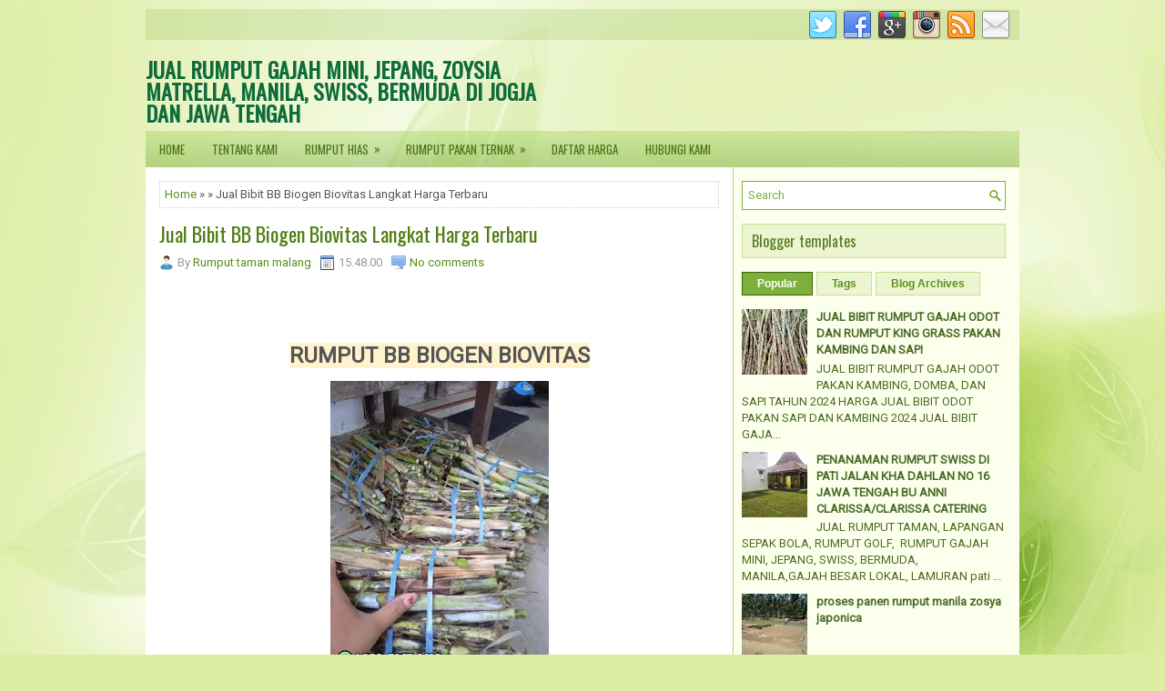

--- FILE ---
content_type: text/html; charset=UTF-8
request_url: https://www.jualrumputgajahmini.com/2022/07/jual-bibit-bb-biogen-langkat-juli-tahun.html
body_size: 55442
content:
<!DOCTYPE html>
<html dir='ltr' xmlns='http://www.w3.org/1999/xhtml' xmlns:b='http://www.google.com/2005/gml/b' xmlns:data='http://www.google.com/2005/gml/data' xmlns:expr='http://www.google.com/2005/gml/expr'>
<head>
<link href='https://www.blogger.com/static/v1/widgets/55013136-widget_css_bundle.css' rel='stylesheet' type='text/css'/>
<meta content='width=device-width, initial-scale=1.0' name='viewport'/>
<link href="//fonts.googleapis.com/css?family=Oswald" rel="stylesheet" type="text/css">
<link href="//fonts.googleapis.com/css?family=Roboto" rel="stylesheet" type="text/css">
<meta content='text/html; charset=UTF-8' http-equiv='Content-Type'/>
<meta content='blogger' name='generator'/>
<link href='https://www.jualrumputgajahmini.com/favicon.ico' rel='icon' type='image/x-icon'/>
<link href='http://www.jualrumputgajahmini.com/2022/07/jual-bibit-bb-biogen-langkat-juli-tahun.html' rel='canonical'/>
<link rel="alternate" type="application/atom+xml" title="JUAL RUMPUT GAJAH MINI, JEPANG, ZOYSIA MATRELLA, MANILA, SWISS, BERMUDA DI JOGJA DAN JAWA TENGAH - Atom" href="https://www.jualrumputgajahmini.com/feeds/posts/default" />
<link rel="alternate" type="application/rss+xml" title="JUAL RUMPUT GAJAH MINI, JEPANG, ZOYSIA MATRELLA, MANILA, SWISS, BERMUDA DI JOGJA DAN JAWA TENGAH - RSS" href="https://www.jualrumputgajahmini.com/feeds/posts/default?alt=rss" />
<link rel="service.post" type="application/atom+xml" title="JUAL RUMPUT GAJAH MINI, JEPANG, ZOYSIA MATRELLA, MANILA, SWISS, BERMUDA DI JOGJA DAN JAWA TENGAH - Atom" href="https://www.blogger.com/feeds/7003636475624223996/posts/default" />

<link rel="alternate" type="application/atom+xml" title="JUAL RUMPUT GAJAH MINI, JEPANG, ZOYSIA MATRELLA, MANILA, SWISS, BERMUDA DI JOGJA DAN JAWA TENGAH - Atom" href="https://www.jualrumputgajahmini.com/feeds/5866041915188941130/comments/default" />
<!--Can't find substitution for tag [blog.ieCssRetrofitLinks]-->
<link href='https://blogger.googleusercontent.com/img/b/R29vZ2xl/AVvXsEi8ZfSXBNpDT6c28SaP-H2M9wwvQ0oTJtwNKNiRXj7Lj7LyfnZCG4PfiAAWsfl46Rd-yEUMeqT2No7QUVtZjlaJ5uCi4UtP7vi8dZyRFn0nVZG-ci4d4xQ2g06jRwh2u398nUGILQpKOAbWmUOQGLaiIJQN14X5dUiYkfI6gvmoa829xYRrRp9tztvP4w/s320/F56FEB14-FDFE-4DEB-8C8A-F4165D39C138.JPEG' rel='image_src'/>
<meta content='http://www.jualrumputgajahmini.com/2022/07/jual-bibit-bb-biogen-langkat-juli-tahun.html' property='og:url'/>
<meta content='Jual Bibit BB Biogen Biovitas Langkat Harga Terbaru' property='og:title'/>
<meta content='Jual Rumput Gajah Mini &amp; Jasa Taman di Jogja, Semarang, Solo, Jateng. Sedia Bibit Rumput Pakchong &amp; Odot. Harga Murah Langsung Petani. Hubungi Kami' property='og:description'/>
<meta content='https://blogger.googleusercontent.com/img/b/R29vZ2xl/AVvXsEi8ZfSXBNpDT6c28SaP-H2M9wwvQ0oTJtwNKNiRXj7Lj7LyfnZCG4PfiAAWsfl46Rd-yEUMeqT2No7QUVtZjlaJ5uCi4UtP7vi8dZyRFn0nVZG-ci4d4xQ2g06jRwh2u398nUGILQpKOAbWmUOQGLaiIJQN14X5dUiYkfI6gvmoa829xYRrRp9tztvP4w/w1200-h630-p-k-no-nu/F56FEB14-FDFE-4DEB-8C8A-F4165D39C138.JPEG' property='og:image'/>
<!-- Start www.bloggertipandtrick.net: Changing the Blogger Title Tag -->
<title>Jual Bibit BB Biogen Biovitas Langkat Harga Terbaru ~ JUAL RUMPUT GAJAH MINI, JEPANG, ZOYSIA MATRELLA, MANILA, SWISS, BERMUDA DI JOGJA DAN JAWA TENGAH</title>
<!-- End www.bloggertipandtrick.net: Changing the Blogger Title Tag -->
<link href='YOUR-FAVICON-URL' rel='shortcut icon' type='image/vnd.microsoft.icon'/>
<style id='page-skin-1' type='text/css'><!--
/*
-----------------------------------------------
Blogger Template Style
Name:   BeautifulSkin
Author: Lasantha Bandara
URL 1:  http://www.premiumbloggertemplates.com/
URL 2:  http://www.bloggertipandtrick.net/
Theme URL: http://www.premiumbloggertemplates.com/beautifulskin-blogger-template/
Date:   July 2014
License:  This free Blogger template is licensed under the Creative Commons Attribution 3.0 License, which permits both personal and commercial use.
However, to satisfy the 'attribution' clause of the license, you are required to keep the footer links intact which provides due credit to its authors. For more specific details about the license, you may visit the URL below:
http://creativecommons.org/licenses/by/3.0/
----------------------------------------------- */
body#layout ul{list-style-type:none;list-style:none}
body#layout ul li{list-style-type:none;list-style:none}
body#layout #myGallery{display:none}
body#layout .featuredposts{display:none}
body#layout .fp-slider{display:none}
body#layout #navcontainer{display:none}
body#layout .menu-secondary-wrap{display:none}
body#layout .menu-secondary-container{display:none}
body#layout #skiplinks{display:none}
body#layout .feedtwitter{display:none}
body#layout #header-wrapper {margin-bottom:10px;min-height:120px;}
body#layout .social-profiles-widget h3 {display:none;}
/* Variable definitions
====================
<Variable name="bgcolor" description="Page Background Color"
type="color" default="#fff">
<Variable name="textcolor" description="Text Color"
type="color" default="#333">
<Variable name="linkcolor" description="Link Color"
type="color" default="#58a">
<Variable name="pagetitlecolor" description="Blog Title Color"
type="color" default="#666">
<Variable name="descriptioncolor" description="Blog Description Color"
type="color" default="#999">
<Variable name="titlecolor" description="Post Title Color"
type="color" default="#c60">
<Variable name="bordercolor" description="Border Color"
type="color" default="#ccc">
<Variable name="sidebarcolor" description="Sidebar Title Color"
type="color" default="#999">
<Variable name="sidebartextcolor" description="Sidebar Text Color"
type="color" default="#666">
<Variable name="visitedlinkcolor" description="Visited Link Color"
type="color" default="#999">
<Variable name="bodyfont" description="Text Font"
type="font" default="normal normal 100% Georgia, Serif">
<Variable name="headerfont" description="Sidebar Title Font"
type="font"
default="normal normal 78% 'Trebuchet MS',Trebuchet,Arial,Verdana,Sans-serif">
<Variable name="pagetitlefont" description="Blog Title Font"
type="font"
default="normal normal 200% Georgia, Serif">
<Variable name="descriptionfont" description="Blog Description Font"
type="font"
default="normal normal 78% 'Trebuchet MS', Trebuchet, Arial, Verdana, Sans-serif">
<Variable name="postfooterfont" description="Post Footer Font"
type="font"
default="normal normal 78% 'Trebuchet MS', Trebuchet, Arial, Verdana, Sans-serif">
<Variable name="startSide" description="Side where text starts in blog language"
type="automatic" default="left">
<Variable name="endSide" description="Side where text ends in blog language"
type="automatic" default="right">
*/
/* Use this with templates/template-twocol.html */
body{background: #DDEDA2 url('https://blogger.googleusercontent.com/img/b/R29vZ2xl/AVvXsEhVDSqWCMMLXvIl3kqaZJzglKdoJ8satk0oAOQp6Xq8dZBhN-YAAvODOagmdGOvr0mnsihPr_TqXA5HEMw3iJPsJo4agaNFXbdZDzUkkKTdGixVZKdYeGeJm1lTUE_UbG1bejQ1J8Foe9E/s1600/background.png') center top no-repeat fixed;color:#555;font-family: Arial, Helvetica, Sans-serif;font-size: 13px;line-height: 1.4;margin:0px;padding:0px;}
a:link,a:visited{color:#5B8D1B;text-decoration:none;outline:none;}
a:hover{color:#A7D062;text-decoration:none;outline:none;}
a img{border-width:0}
#body-wrapper{margin:0px;padding:0px;}
.section, .widget {margin:0;padding:0;}
/* Header-----------------------------------------------*/
#header-wrapper{width:960px;margin:0px auto 0px;height:60px;padding:20px 0px 20px 0px;overflow:hidden;}
#header-inner{background-position:center;margin-left:auto;margin-right:auto}
#header{margin:0;border:0 solid #cccccc;color:#106D38;float:left;width:46%;overflow:hidden;}
#header h1{color:#106D38;text-shadow:0px 1px 0px #fff;margin:0;padding:0px 0px 0px 0px;font-family:&#39;Oswald&#39;,Arial,Helvetica,Sans-serif;font-weight:bold;font-size:24px;line-height:24px;}
#header .description{padding-left:2px;color:#106D38;text-shadow:0px 1px 0px #fff;line-height:13px;font-size:13px;padding-top:0px;margin-top:10px;font-family:Roboto,Arial,Helvetica,Sans-serif;}
#header h1 a,#header h1 a:visited{color:#106D38;text-decoration:none}
#header h2{padding-left:5px;color:#106D38;font:14px Arial,Helvetica,Sans-serif}
#header2{float:right;width:52%;margin-right:0px;padding-right:0px;overflow:hidden;}
#header2 .widget{padding:0px 0px 0px 0px;float:right}
.social-profiles-widget img{margin:0 4px 0 0}
.social-profiles-widget img:hover{opacity:0.8}
#top-social-profiles{padding-top:2px;height:32px;text-align:right;}
#top-social-profiles img{margin:0 0 0 6px !important;}
#top-social-profiles img:hover{opacity:0.8;}
#top-social-profiles .widget-container{background:none;border:0;padding:0;}
/* Outer-Wrapper----------------------------------------------- */
#outer-wrapper{width:960px;margin:10px auto 0px;padding:0px;text-align:left;background: url('https://blogger.googleusercontent.com/img/b/R29vZ2xl/AVvXsEj6FPP68viTxESf_rrobSqPpVuOfLq5wbLz_Cb0Z9cp9swywbJB_M_YKmlvJY3CI2OmhuFh0OHtR8B-T9gS0V7Bb8RkRfCNETmO5EVxEGYhqBUKGQJ78sa2vxYUH-Q_Yqrtc8sAtmUu8rY/s1600/container-bg.png') left top repeat-x;}
#content-wrapper{padding:15px;background: #FFFFFF url('https://blogger.googleusercontent.com/img/b/R29vZ2xl/AVvXsEjRTDzNUNk-8lu0ZfnO51n-ifT21EGc_8XLlTO6YJLQEe7EdDC1eWQzMFM7GUZo97uPnCloq4lG_2-rSLVW4t3jYAEmQWQ04LJTv3nWvIlpSo5zMauN0MHDpRCnoY8FKEsB3lkY-F6RoPg/s1600/main-bg.png') right top repeat-y;}
#main-wrapper{width:615px;float:left;margin:0px;padding:0px 0px 0px 0px;word-wrap:break-word;overflow:hidden;}
#rsidebar-wrapper{width:290px;float:right;margin:0px;padding:0px 0px 0px 0px;word-wrap:break-word;overflow:hidden;}
/* Headings----------------------------------------------- */
h2{}
/* Posts-----------------------------------------------*/
h2.date-header{margin:1.5em 0 .5em;display:none;}
.wrapfullpost{}
.post{margin-bottom:15px;border:0px solid #F2D89D;}
.post-title{color:#517F15;margin:0 0 10px 0;padding:0;font-family:Oswald,sans-serif;font-size:22px;line-height:26px;font-weight:normal;}
.post-title a,.post-title a:visited,.post-title strong{display:block;text-decoration:none;color:#517F15;text-decoration:none;}
.post-title strong,.post-title a:hover{color:#97D448;text-decoration:none;}
.post-body{margin:0px;padding:0px 0px 0px 0px;font-family:Arial, Helvetica, Sans-serif;line-height: 22px;}
.post-footer{margin:5px 0;}
.comment-link{margin-left:.6em}
.post-body img{padding:3px;}
.pbtthumbimg {float:left;margin:0px 10px 5px 0px;padding:0px !important;border:0px solid #eeeeee;background:none;width:200px;height:auto;}
.postmeta-primary{color:#999;font-size:13px;line-height:18px;padding:0 0 10px}
.postmeta-secondary{color:#999;font-size:13px;line-height:18px;padding:0 0 10px}
.postmeta-primary span,.postmeta-secondary span{padding:3px 10px 3px 20px;background-position:left center;background-repeat:no-repeat}
.meta_date{background-image:url(https://blogger.googleusercontent.com/img/b/R29vZ2xl/AVvXsEjc7rJcbeVvakfZdKJQUjA1tByXQXMr80n_33i3zqXlwY_VMChViPhZdXmhnxmrxp2r-4qQ8Om8v3zjveR2cKpfjcpB4m-RW_XXxNatKOrgcKG3K1xnbgvcSaRMahQDIhGguZUi-YKfbbc/s1600/date.png)}
.meta_author{background-image:url(https://blogger.googleusercontent.com/img/b/R29vZ2xl/AVvXsEhXzAh0XgsFpyoH_OvNdXpkjHBApMHFqB1NJzwFW3bysixGToRHPs8CVXFq33AK-A-Q0oFN08sj6pdVuYe-mmuKEf1ZENN7yaeQukDdm29sF4JKHppQxcbW9F-K5txQ5_64D9u3aJ_7dhw/s1600/author.png)}
.meta_comments{background-image:url(https://blogger.googleusercontent.com/img/b/R29vZ2xl/AVvXsEgL7svnWcGu2j6F7KVtugivpXnldk8gISPs8MGm30g-PNwZuOP1vt6rRQjLQBzpCruVGhAjIUmQ5b8hWXTIAk1RpyKALPVqtNCHyOO9ozjr9qcDQI3HxnHV5BeAS2crHf15K00mi8Nygpo/s1600/comments.png)}
.meta_edit{background-image:url(images/edit.png)}
.meta_categories{background-image:url(https://blogger.googleusercontent.com/img/b/R29vZ2xl/AVvXsEjGgFE85UHbpFpvQA-0R1OCLcL9eCfyCcFG6djZZZSHBcIC9b80H5XFqemPopOhs2yKaZn3YX8oEzAp13lN8RAxbe1CSpZE2oAl2lafEnm6pRaurqguaIB8hVQani3LMW5gHZH6dinlKDo/s1600/category.png)}
.meta_tags{background-image:url(https://blogger.googleusercontent.com/img/b/R29vZ2xl/AVvXsEhsAOI4raMTzUi0v9mbgsdtA-4XZUqMvw5GhS7u2cDpRJOhaqd9udVe-VoYdzWDAU8WZNnS2pm8iPVpmXlD6sZV664e4ZoOdpJ-gI3sQc2NseiXxFmG8UVm7yuDADd3bQkUcoTFF4kmYUI/s1600/tags.png)}
.readmore{margin-bottom:5px;float:right}
.readmore a{color:#4C7D0D;background:#EDF5D0;padding:8px 14px;font-size:12px;line-height:12px;display:inline-block;text-decoration:none;text-transform:none;border:1px solid #C4E095}
.readmore a:hover{color:#FFF;background:#7DB03A;text-decoration:none;border:1px solid #3C6209}
/* Sidebar Content----------------------------------------------- */
.sidebar{margin:0 0 10px 0;font-size:13px;color:#4C6B22;}
.sidebar a{text-decoration:none;color:#4C6B22;}
.sidebar a:hover{text-decoration:none;color:#9ECE60;}
.sidebar h2, h3.widgettitle{background:#EDF5D0;margin:0 0 10px;padding:10px;border:1px solid #C4E095;color:#577B25;font-size:16px;line-height:16px;font-family:'Oswald',sans-serif;font-weight:normal;text-decoration:none;text-transform:none;}
.sidebar ul{list-style-type:none;list-style:none;margin:0px;padding:0px;}
.sidebar ul li{padding:0 0 5px 12px;margin:0 0 5px;background:url(https://blogger.googleusercontent.com/img/b/R29vZ2xl/AVvXsEjRK4Wawcq1vi-CLPFYGtm7EIU-ml_d1M0DOQLIM3_rPsigH-gC6SXd-_m_SyMuuyIfQdTuMIm_jWgXOrnx5-Q7MDU5m7I2I6KmWC57lb-viQ1NWbcetq1rrepRufAcc_J8m11iSn4Cd10/s1600/widget-list.png) left 6px no-repeat;}
.sidebar .widget{margin:0 0 15px 0;padding:0;color:#4C6B22;font-size:13px;}
.main .widget{margin:0 0 5px;padding:0 0 2px}
.main .Blog{border-bottom-width:0}
.widget-container{list-style-type:none;list-style:none;margin:0 0 15px 0;padding:0;color:#4C6B22;font-size:13px}
/* FOOTER ----------------------------------------------- */
#footer-container{}
#footer{margin:10px 0 15px;padding:10px 0;background-image:-webkit-gradient(linear,top,bottom,color-stop(0,#C4E388),color-stop(1,#AECE72));background-image:-ms-linear-gradient(top,#C4E388,#AECE72);background-image:-o-linear-gradient(top,#C4E388,#AECE72);background-image:-moz-linear-gradient(top,#C4E388,#AECE72);background-image:-webkit-linear-gradient(top,#C4E388,#AECE72);background-image:linear-gradient(to bottom,#C4E388,#AECE72);height:30px;overflow:hidden}
#copyrights{color:#2C4D00;float:left;padding-left:15px;width:440px;height:30px;overflow:hidden}
#copyrights a{color:#2C4D00}
#copyrights a:hover{color:#2C4D00;text-decoration:none}
#credits{color:#4D6E22;font-size:11px;float:right;padding-right:15px;text-align:right;width:460px;height:30px;overflow:hidden}
#credits a{color:#4D6E22;text-decoration:none}
#credits a:hover{text-decoration:none;color:#4D6E22}
#footer-widgets-container{}
#footer-widgets{background:#FBFFEC;padding:20px 0 0;border-top:1px solid #BCD790}
.footer-widget-box{width:225px;float:left;margin-left:12px}
.footer-widget-box-last{}
#footer-widgets .widget-container{color:#4C6B22;}
#footer-widgets .widget-container a{text-decoration:none;color:#4C6B22;}
#footer-widgets .widget-container a:hover{text-decoration:none;color:#9ECE60;}
#footer-widgets h2{background:#EDF5D0;margin:0 0 10px;padding:10px;border:1px solid #C4E095;color:#577B25;font-size:16px;line-height:16px;font-family:'Oswald',sans-serif;font-weight:normal;text-decoration:none;text-transform:none;}
#footer-widgets .widget ul{list-style-type:none;list-style:none;margin:0px;padding:0px;}
#footer-widgets .widget ul li{padding:0 0 5px 12px;margin:0 0 5px;background:url(https://blogger.googleusercontent.com/img/b/R29vZ2xl/AVvXsEjRK4Wawcq1vi-CLPFYGtm7EIU-ml_d1M0DOQLIM3_rPsigH-gC6SXd-_m_SyMuuyIfQdTuMIm_jWgXOrnx5-Q7MDU5m7I2I6KmWC57lb-viQ1NWbcetq1rrepRufAcc_J8m11iSn4Cd10/s1600/widget-list.png) left 6px no-repeat;}
.footersec {}
.footersec .widget{margin-bottom:20px;}
.footersec ul{}
.footersec ul li{}
/* Search ----------------------------------------------- */
#search{border:1px solid #7EB13C;background:#FFF url(https://blogger.googleusercontent.com/img/b/R29vZ2xl/AVvXsEhIlTIVvvwBor0xHxBvVEyN_2I7Hrv0lSuvUF8PkKn2i0VsveFkodK5BzMdViSjlJsIuSQ0aVAVNhokhhKhDbfxtObGd-grY2_BqiujvTlDlpXzCXDxrfUjHFZFxxZaglpwh21Mb_I2CXE/s1600/search.png) 99% 50% no-repeat;text-align:left;padding:6px 24px 6px 6px}
#search #s{background:none;color:#7EB13C;border:0;width:100%;padding:0;margin:0;outline:none}
#content-search{width:300px;padding:15px 0}
/* Comments----------------------------------------------- */
#comments{margin-bottom:15px;border:0px solid #F2D89D;}
#comments h4{font-size:16px;font-weight:bold;margin:1em 0;}
.deleted-comment{font-style:italic;color:gray}
#blog-pager-newer-link{float:left}
#blog-pager-older-link{float:right}
#blog-pager{text-align:center}
.feed-links{clear:both;line-height:2.5em}
/* Profile ----------------------------------------------- */
.profile-img{float:left;margin-top:0;margin-right:5px;margin-bottom:5px;margin-left:0;padding:4px;border:1px solid #cccccc}
.profile-data{margin:0;text-transform:uppercase;letter-spacing:.1em;font:normal normal 78% 'Trebuchet MS', Trebuchet, Arial, Verdana, Sans-serif;color:#999999;font-weight:bold;line-height:1.6em}
.profile-datablock{margin:.5em 0 .5em}
.profile-textblock{margin:0.5em 0;line-height:1.6em}
.profile-link{font:normal normal 78% 'Trebuchet MS', Trebuchet, Arial, Verdana, Sans-serif;text-transform:uppercase;letter-spacing:.1em}
#navbar-iframe{height:0;visibility:hidden;display:none;}

--></style>
<script src='https://ajax.googleapis.com/ajax/libs/jquery/1.11.0/jquery.min.js' type='text/javascript'></script>
<script type='text/javascript'>
//<![CDATA[

/*! jQuery Migrate v1.2.1 | (c) 2005, 2013 jQuery Foundation, Inc. and other contributors | jquery.org/license */
jQuery.migrateMute===void 0&&(jQuery.migrateMute=!0),function(e,t,n){function r(n){var r=t.console;i[n]||(i[n]=!0,e.migrateWarnings.push(n),r&&r.warn&&!e.migrateMute&&(r.warn("JQMIGRATE: "+n),e.migrateTrace&&r.trace&&r.trace()))}function a(t,a,i,o){if(Object.defineProperty)try{return Object.defineProperty(t,a,{configurable:!0,enumerable:!0,get:function(){return r(o),i},set:function(e){r(o),i=e}}),n}catch(s){}e._definePropertyBroken=!0,t[a]=i}var i={};e.migrateWarnings=[],!e.migrateMute&&t.console&&t.console.log&&t.console.log("JQMIGRATE: Logging is active"),e.migrateTrace===n&&(e.migrateTrace=!0),e.migrateReset=function(){i={},e.migrateWarnings.length=0},"BackCompat"===document.compatMode&&r("jQuery is not compatible with Quirks Mode");var o=e("<input/>",{size:1}).attr("size")&&e.attrFn,s=e.attr,u=e.attrHooks.value&&e.attrHooks.value.get||function(){return null},c=e.attrHooks.value&&e.attrHooks.value.set||function(){return n},l=/^(?:input|button)$/i,d=/^[238]$/,p=/^(?:autofocus|autoplay|async|checked|controls|defer|disabled|hidden|loop|multiple|open|readonly|required|scoped|selected)$/i,f=/^(?:checked|selected)$/i;a(e,"attrFn",o||{},"jQuery.attrFn is deprecated"),e.attr=function(t,a,i,u){var c=a.toLowerCase(),g=t&&t.nodeType;return u&&(4>s.length&&r("jQuery.fn.attr( props, pass ) is deprecated"),t&&!d.test(g)&&(o?a in o:e.isFunction(e.fn[a])))?e(t)[a](i):("type"===a&&i!==n&&l.test(t.nodeName)&&t.parentNode&&r("Can't change the 'type' of an input or button in IE 6/7/8"),!e.attrHooks[c]&&p.test(c)&&(e.attrHooks[c]={get:function(t,r){var a,i=e.prop(t,r);return i===!0||"boolean"!=typeof i&&(a=t.getAttributeNode(r))&&a.nodeValue!==!1?r.toLowerCase():n},set:function(t,n,r){var a;return n===!1?e.removeAttr(t,r):(a=e.propFix[r]||r,a in t&&(t[a]=!0),t.setAttribute(r,r.toLowerCase())),r}},f.test(c)&&r("jQuery.fn.attr('"+c+"') may use property instead of attribute")),s.call(e,t,a,i))},e.attrHooks.value={get:function(e,t){var n=(e.nodeName||"").toLowerCase();return"button"===n?u.apply(this,arguments):("input"!==n&&"option"!==n&&r("jQuery.fn.attr('value') no longer gets properties"),t in e?e.value:null)},set:function(e,t){var a=(e.nodeName||"").toLowerCase();return"button"===a?c.apply(this,arguments):("input"!==a&&"option"!==a&&r("jQuery.fn.attr('value', val) no longer sets properties"),e.value=t,n)}};var g,h,v=e.fn.init,m=e.parseJSON,y=/^([^<]*)(<[\w\W]+>)([^>]*)$/;e.fn.init=function(t,n,a){var i;return t&&"string"==typeof t&&!e.isPlainObject(n)&&(i=y.exec(e.trim(t)))&&i[0]&&("<"!==t.charAt(0)&&r("$(html) HTML strings must start with '<' character"),i[3]&&r("$(html) HTML text after last tag is ignored"),"#"===i[0].charAt(0)&&(r("HTML string cannot start with a '#' character"),e.error("JQMIGRATE: Invalid selector string (XSS)")),n&&n.context&&(n=n.context),e.parseHTML)?v.call(this,e.parseHTML(i[2],n,!0),n,a):v.apply(this,arguments)},e.fn.init.prototype=e.fn,e.parseJSON=function(e){return e||null===e?m.apply(this,arguments):(r("jQuery.parseJSON requires a valid JSON string"),null)},e.uaMatch=function(e){e=e.toLowerCase();var t=/(chrome)[ \/]([\w.]+)/.exec(e)||/(webkit)[ \/]([\w.]+)/.exec(e)||/(opera)(?:.*version|)[ \/]([\w.]+)/.exec(e)||/(msie) ([\w.]+)/.exec(e)||0>e.indexOf("compatible")&&/(mozilla)(?:.*? rv:([\w.]+)|)/.exec(e)||[];return{browser:t[1]||"",version:t[2]||"0"}},e.browser||(g=e.uaMatch(navigator.userAgent),h={},g.browser&&(h[g.browser]=!0,h.version=g.version),h.chrome?h.webkit=!0:h.webkit&&(h.safari=!0),e.browser=h),a(e,"browser",e.browser,"jQuery.browser is deprecated"),e.sub=function(){function t(e,n){return new t.fn.init(e,n)}e.extend(!0,t,this),t.superclass=this,t.fn=t.prototype=this(),t.fn.constructor=t,t.sub=this.sub,t.fn.init=function(r,a){return a&&a instanceof e&&!(a instanceof t)&&(a=t(a)),e.fn.init.call(this,r,a,n)},t.fn.init.prototype=t.fn;var n=t(document);return r("jQuery.sub() is deprecated"),t},e.ajaxSetup({converters:{"text json":e.parseJSON}});var b=e.fn.data;e.fn.data=function(t){var a,i,o=this[0];return!o||"events"!==t||1!==arguments.length||(a=e.data(o,t),i=e._data(o,t),a!==n&&a!==i||i===n)?b.apply(this,arguments):(r("Use of jQuery.fn.data('events') is deprecated"),i)};var j=/\/(java|ecma)script/i,w=e.fn.andSelf||e.fn.addBack;e.fn.andSelf=function(){return r("jQuery.fn.andSelf() replaced by jQuery.fn.addBack()"),w.apply(this,arguments)},e.clean||(e.clean=function(t,a,i,o){a=a||document,a=!a.nodeType&&a[0]||a,a=a.ownerDocument||a,r("jQuery.clean() is deprecated");var s,u,c,l,d=[];if(e.merge(d,e.buildFragment(t,a).childNodes),i)for(c=function(e){return!e.type||j.test(e.type)?o?o.push(e.parentNode?e.parentNode.removeChild(e):e):i.appendChild(e):n},s=0;null!=(u=d[s]);s++)e.nodeName(u,"script")&&c(u)||(i.appendChild(u),u.getElementsByTagName!==n&&(l=e.grep(e.merge([],u.getElementsByTagName("script")),c),d.splice.apply(d,[s+1,0].concat(l)),s+=l.length));return d});var Q=e.event.add,x=e.event.remove,k=e.event.trigger,N=e.fn.toggle,T=e.fn.live,M=e.fn.die,S="ajaxStart|ajaxStop|ajaxSend|ajaxComplete|ajaxError|ajaxSuccess",C=RegExp("\\b(?:"+S+")\\b"),H=/(?:^|\s)hover(\.\S+|)\b/,A=function(t){return"string"!=typeof t||e.event.special.hover?t:(H.test(t)&&r("'hover' pseudo-event is deprecated, use 'mouseenter mouseleave'"),t&&t.replace(H,"mouseenter$1 mouseleave$1"))};e.event.props&&"attrChange"!==e.event.props[0]&&e.event.props.unshift("attrChange","attrName","relatedNode","srcElement"),e.event.dispatch&&a(e.event,"handle",e.event.dispatch,"jQuery.event.handle is undocumented and deprecated"),e.event.add=function(e,t,n,a,i){e!==document&&C.test(t)&&r("AJAX events should be attached to document: "+t),Q.call(this,e,A(t||""),n,a,i)},e.event.remove=function(e,t,n,r,a){x.call(this,e,A(t)||"",n,r,a)},e.fn.error=function(){var e=Array.prototype.slice.call(arguments,0);return r("jQuery.fn.error() is deprecated"),e.splice(0,0,"error"),arguments.length?this.bind.apply(this,e):(this.triggerHandler.apply(this,e),this)},e.fn.toggle=function(t,n){if(!e.isFunction(t)||!e.isFunction(n))return N.apply(this,arguments);r("jQuery.fn.toggle(handler, handler...) is deprecated");var a=arguments,i=t.guid||e.guid++,o=0,s=function(n){var r=(e._data(this,"lastToggle"+t.guid)||0)%o;return e._data(this,"lastToggle"+t.guid,r+1),n.preventDefault(),a[r].apply(this,arguments)||!1};for(s.guid=i;a.length>o;)a[o++].guid=i;return this.click(s)},e.fn.live=function(t,n,a){return r("jQuery.fn.live() is deprecated"),T?T.apply(this,arguments):(e(this.context).on(t,this.selector,n,a),this)},e.fn.die=function(t,n){return r("jQuery.fn.die() is deprecated"),M?M.apply(this,arguments):(e(this.context).off(t,this.selector||"**",n),this)},e.event.trigger=function(e,t,n,a){return n||C.test(e)||r("Global events are undocumented and deprecated"),k.call(this,e,t,n||document,a)},e.each(S.split("|"),function(t,n){e.event.special[n]={setup:function(){var t=this;return t!==document&&(e.event.add(document,n+"."+e.guid,function(){e.event.trigger(n,null,t,!0)}),e._data(this,n,e.guid++)),!1},teardown:function(){return this!==document&&e.event.remove(document,n+"."+e._data(this,n)),!1}}})}(jQuery,window);

//]]>
</script>
<script type='text/javascript'>
//<![CDATA[

/**
 * jQuery Mobile Menu 
 * Turn unordered list menu into dropdown select menu
 * version 1.0(31-OCT-2011)
 * 
 * Built on top of the jQuery library
 *   http://jquery.com
 * 
 * Documentation
 * 	 http://github.com/mambows/mobilemenu
 */
(function($){
$.fn.mobileMenu = function(options) {
	
	var defaults = {
			defaultText: 'Navigate to...',
			className: 'select-menu',
			containerClass: 'select-menu-container',
			subMenuClass: 'sub-menu',
			subMenuDash: '&ndash;'
		},
		settings = $.extend( defaults, options ),
		el = $(this);
	
	this.each(function(){
		// ad class to submenu list
		el.find('ul').addClass(settings.subMenuClass);

        // Create base menu
		$('<div />',{
			'class' : settings.containerClass
		}).insertAfter( el );
        
		// Create base menu
		$('<select />',{
			'class' : settings.className
		}).appendTo( '.' + settings.containerClass );

		// Create default option
		$('<option />', {
			"value"		: '#',
			"text"		: settings.defaultText
		}).appendTo( '.' + settings.className );

		// Create select option from menu
		el.find('a').each(function(){
			var $this 	= $(this),
					optText	= '&nbsp;' + $this.text(),
					optSub	= $this.parents( '.' + settings.subMenuClass ),
					len			= optSub.length,
					dash;
			
			// if menu has sub menu
			if( $this.parents('ul').hasClass( settings.subMenuClass ) ) {
				dash = Array( len+1 ).join( settings.subMenuDash );
				optText = dash + optText;
			}

			// Now build menu and append it
			$('<option />', {
				"value"	: this.href,
				"html"	: optText,
				"selected" : (this.href == window.location.href)
			}).appendTo( '.' + settings.className );

		}); // End el.find('a').each

		// Change event on select element
		$('.' + settings.className).change(function(){
			var locations = $(this).val();
			if( locations !== '#' ) {
				window.location.href = $(this).val();
			};
		});

	}); // End this.each

	return this;

};
})(jQuery);

//]]>
</script>
<script type='text/javascript'>
//<![CDATA[

(function($){
	/* hoverIntent by Brian Cherne */
	$.fn.hoverIntent = function(f,g) {
		// default configuration options
		var cfg = {
			sensitivity: 7,
			interval: 100,
			timeout: 0
		};
		// override configuration options with user supplied object
		cfg = $.extend(cfg, g ? { over: f, out: g } : f );

		// instantiate variables
		// cX, cY = current X and Y position of mouse, updated by mousemove event
		// pX, pY = previous X and Y position of mouse, set by mouseover and polling interval
		var cX, cY, pX, pY;

		// A private function for getting mouse position
		var track = function(ev) {
			cX = ev.pageX;
			cY = ev.pageY;
		};

		// A private function for comparing current and previous mouse position
		var compare = function(ev,ob) {
			ob.hoverIntent_t = clearTimeout(ob.hoverIntent_t);
			// compare mouse positions to see if they've crossed the threshold
			if ( ( Math.abs(pX-cX) + Math.abs(pY-cY) ) < cfg.sensitivity ) {
				$(ob).unbind("mousemove",track);
				// set hoverIntent state to true (so mouseOut can be called)
				ob.hoverIntent_s = 1;
				return cfg.over.apply(ob,[ev]);
			} else {
				// set previous coordinates for next time
				pX = cX; pY = cY;
				// use self-calling timeout, guarantees intervals are spaced out properly (avoids JavaScript timer bugs)
				ob.hoverIntent_t = setTimeout( function(){compare(ev, ob);} , cfg.interval );
			}
		};

		// A private function for delaying the mouseOut function
		var delay = function(ev,ob) {
			ob.hoverIntent_t = clearTimeout(ob.hoverIntent_t);
			ob.hoverIntent_s = 0;
			return cfg.out.apply(ob,[ev]);
		};

		// A private function for handling mouse 'hovering'
		var handleHover = function(e) {
			// next three lines copied from jQuery.hover, ignore children onMouseOver/onMouseOut
			var p = (e.type == "mouseover" ? e.fromElement : e.toElement) || e.relatedTarget;
			while ( p && p != this ) { try { p = p.parentNode; } catch(e) { p = this; } }
			if ( p == this ) { return false; }

			// copy objects to be passed into t (required for event object to be passed in IE)
			var ev = jQuery.extend({},e);
			var ob = this;

			// cancel hoverIntent timer if it exists
			if (ob.hoverIntent_t) { ob.hoverIntent_t = clearTimeout(ob.hoverIntent_t); }

			// else e.type == "onmouseover"
			if (e.type == "mouseover") {
				// set "previous" X and Y position based on initial entry point
				pX = ev.pageX; pY = ev.pageY;
				// update "current" X and Y position based on mousemove
				$(ob).bind("mousemove",track);
				// start polling interval (self-calling timeout) to compare mouse coordinates over time
				if (ob.hoverIntent_s != 1) { ob.hoverIntent_t = setTimeout( function(){compare(ev,ob);} , cfg.interval );}

			// else e.type == "onmouseout"
			} else {
				// unbind expensive mousemove event
				$(ob).unbind("mousemove",track);
				// if hoverIntent state is true, then call the mouseOut function after the specified delay
				if (ob.hoverIntent_s == 1) { ob.hoverIntent_t = setTimeout( function(){delay(ev,ob);} , cfg.timeout );}
			}
		};

		// bind the function to the two event listeners
		return this.mouseover(handleHover).mouseout(handleHover);
	};
	
})(jQuery);

//]]>
</script>
<script type='text/javascript'>
//<![CDATA[

/*
 * Superfish v1.4.8 - jQuery menu widget
 * Copyright (c) 2008 Joel Birch
 *
 * Dual licensed under the MIT and GPL licenses:
 * 	http://www.opensource.org/licenses/mit-license.php
 * 	http://www.gnu.org/licenses/gpl.html
 *
 * CHANGELOG: http://users.tpg.com.au/j_birch/plugins/superfish/changelog.txt
 */

;(function($){
	$.fn.superfish = function(op){

		var sf = $.fn.superfish,
			c = sf.c,
			$arrow = $(['<span class="',c.arrowClass,'"> &#187;</span>'].join('')),
			over = function(){
				var $$ = $(this), menu = getMenu($$);
				clearTimeout(menu.sfTimer);
				$$.showSuperfishUl().siblings().hideSuperfishUl();
			},
			out = function(){
				var $$ = $(this), menu = getMenu($$), o = sf.op;
				clearTimeout(menu.sfTimer);
				menu.sfTimer=setTimeout(function(){
					o.retainPath=($.inArray($$[0],o.$path)>-1);
					$$.hideSuperfishUl();
					if (o.$path.length && $$.parents(['li.',o.hoverClass].join('')).length<1){over.call(o.$path);}
				},o.delay);	
			},
			getMenu = function($menu){
				var menu = $menu.parents(['ul.',c.menuClass,':first'].join(''))[0];
				sf.op = sf.o[menu.serial];
				return menu;
			},
			addArrow = function($a){ $a.addClass(c.anchorClass).append($arrow.clone()); };
			
		return this.each(function() {
			var s = this.serial = sf.o.length;
			var o = $.extend({},sf.defaults,op);
			o.$path = $('li.'+o.pathClass,this).slice(0,o.pathLevels).each(function(){
				$(this).addClass([o.hoverClass,c.bcClass].join(' '))
					.filter('li:has(ul)').removeClass(o.pathClass);
			});
			sf.o[s] = sf.op = o;
			
			$('li:has(ul)',this)[($.fn.hoverIntent && !o.disableHI) ? 'hoverIntent' : 'hover'](over,out).each(function() {
				if (o.autoArrows) addArrow( $('>a:first-child',this) );
			})
			.not('.'+c.bcClass)
				.hideSuperfishUl();
			
			var $a = $('a',this);
			$a.each(function(i){
				var $li = $a.eq(i).parents('li');
				$a.eq(i).focus(function(){over.call($li);}).blur(function(){out.call($li);});
			});
			o.onInit.call(this);
			
		}).each(function() {
			var menuClasses = [c.menuClass];
			if (sf.op.dropShadows  && !($.browser.msie && $.browser.version < 7)) menuClasses.push(c.shadowClass);
			$(this).addClass(menuClasses.join(' '));
		});
	};

	var sf = $.fn.superfish;
	sf.o = [];
	sf.op = {};
	sf.IE7fix = function(){
		var o = sf.op;
		if ($.browser.msie && $.browser.version > 6 && o.dropShadows && o.animation.opacity!=undefined)
			this.toggleClass(sf.c.shadowClass+'-off');
		};
	sf.c = {
		bcClass     : 'sf-breadcrumb',
		menuClass   : 'sf-js-enabled',
		anchorClass : 'sf-with-ul',
		arrowClass  : 'sf-sub-indicator',
		shadowClass : 'sf-shadow'
	};
	sf.defaults = {
		hoverClass	: 'sfHover',
		pathClass	: 'overideThisToUse',
		pathLevels	: 1,
		delay		: 800,
		animation	: {opacity:'show'},
		speed		: 'normal',
		autoArrows	: true,
		dropShadows : true,
		disableHI	: false,		// true disables hoverIntent detection
		onInit		: function(){}, // callback functions
		onBeforeShow: function(){},
		onShow		: function(){},
		onHide		: function(){}
	};
	$.fn.extend({
		hideSuperfishUl : function(){
			var o = sf.op,
				not = (o.retainPath===true) ? o.$path : '';
			o.retainPath = false;
			var $ul = $(['li.',o.hoverClass].join(''),this).add(this).not(not).removeClass(o.hoverClass)
					.find('>ul').hide().css('visibility','hidden');
			o.onHide.call($ul);
			return this;
		},
		showSuperfishUl : function(){
			var o = sf.op,
				sh = sf.c.shadowClass+'-off',
				$ul = this.addClass(o.hoverClass)
					.find('>ul:hidden').css('visibility','visible');
			sf.IE7fix.call($ul);
			o.onBeforeShow.call($ul);
			$ul.animate(o.animation,o.speed,function(){ sf.IE7fix.call($ul); o.onShow.call($ul); });
			return this;
		}
	});

})(jQuery);



//]]>
</script>
<script type='text/javascript'>
//<![CDATA[

/*
 * jQuery Cycle Plugin (with Transition Definitions)
 * Examples and documentation at: http://jquery.malsup.com/cycle/
 * Copyright (c) 2007-2010 M. Alsup
 * Version: 2.88 (08-JUN-2010)
 * Dual licensed under the MIT and GPL licenses.
 * http://jquery.malsup.com/license.html
 * Requires: jQuery v1.2.6 or later
 */
(function($){var ver="2.88";if($.support==undefined){$.support={opacity:!($.browser.msie)};}function debug(s){if($.fn.cycle.debug){log(s);}}function log(){if(window.console&&window.console.log){window.console.log("[cycle] "+Array.prototype.join.call(arguments," "));}}$.fn.cycle=function(options,arg2){var o={s:this.selector,c:this.context};if(this.length===0&&options!="stop"){if(!$.isReady&&o.s){log("DOM not ready, queuing slideshow");$(function(){$(o.s,o.c).cycle(options,arg2);});return this;}log("terminating; zero elements found by selector"+($.isReady?"":" (DOM not ready)"));return this;}return this.each(function(){var opts=handleArguments(this,options,arg2);if(opts===false){return;}opts.updateActivePagerLink=opts.updateActivePagerLink||$.fn.cycle.updateActivePagerLink;if(this.cycleTimeout){clearTimeout(this.cycleTimeout);}this.cycleTimeout=this.cyclePause=0;var $cont=$(this);var $slides=opts.slideExpr?$(opts.slideExpr,this):$cont.children();var els=$slides.get();if(els.length<2){log("terminating; too few slides: "+els.length);return;}var opts2=buildOptions($cont,$slides,els,opts,o);if(opts2===false){return;}var startTime=opts2.continuous?10:getTimeout(els[opts2.currSlide],els[opts2.nextSlide],opts2,!opts2.rev);if(startTime){startTime+=(opts2.delay||0);if(startTime<10){startTime=10;}debug("first timeout: "+startTime);this.cycleTimeout=setTimeout(function(){go(els,opts2,0,(!opts2.rev&&!opts.backwards));},startTime);}});};function handleArguments(cont,options,arg2){if(cont.cycleStop==undefined){cont.cycleStop=0;}if(options===undefined||options===null){options={};}if(options.constructor==String){switch(options){case"destroy":case"stop":var opts=$(cont).data("cycle.opts");if(!opts){return false;}cont.cycleStop++;if(cont.cycleTimeout){clearTimeout(cont.cycleTimeout);}cont.cycleTimeout=0;$(cont).removeData("cycle.opts");if(options=="destroy"){destroy(opts);}return false;case"toggle":cont.cyclePause=(cont.cyclePause===1)?0:1;checkInstantResume(cont.cyclePause,arg2,cont);return false;case"pause":cont.cyclePause=1;return false;case"resume":cont.cyclePause=0;checkInstantResume(false,arg2,cont);return false;case"prev":case"next":var opts=$(cont).data("cycle.opts");if(!opts){log('options not found, "prev/next" ignored');return false;}$.fn.cycle[options](opts);return false;default:options={fx:options};}return options;}else{if(options.constructor==Number){var num=options;options=$(cont).data("cycle.opts");if(!options){log("options not found, can not advance slide");return false;}if(num<0||num>=options.elements.length){log("invalid slide index: "+num);return false;}options.nextSlide=num;if(cont.cycleTimeout){clearTimeout(cont.cycleTimeout);cont.cycleTimeout=0;}if(typeof arg2=="string"){options.oneTimeFx=arg2;}go(options.elements,options,1,num>=options.currSlide);return false;}}return options;function checkInstantResume(isPaused,arg2,cont){if(!isPaused&&arg2===true){var options=$(cont).data("cycle.opts");if(!options){log("options not found, can not resume");return false;}if(cont.cycleTimeout){clearTimeout(cont.cycleTimeout);cont.cycleTimeout=0;}go(options.elements,options,1,(!opts.rev&&!opts.backwards));}}}function removeFilter(el,opts){if(!$.support.opacity&&opts.cleartype&&el.style.filter){try{el.style.removeAttribute("filter");}catch(smother){}}}function destroy(opts){if(opts.next){$(opts.next).unbind(opts.prevNextEvent);}if(opts.prev){$(opts.prev).unbind(opts.prevNextEvent);}if(opts.pager||opts.pagerAnchorBuilder){$.each(opts.pagerAnchors||[],function(){this.unbind().remove();});}opts.pagerAnchors=null;if(opts.destroy){opts.destroy(opts);}}function buildOptions($cont,$slides,els,options,o){var opts=$.extend({},$.fn.cycle.defaults,options||{},$.metadata?$cont.metadata():$.meta?$cont.data():{});if(opts.autostop){opts.countdown=opts.autostopCount||els.length;}var cont=$cont[0];$cont.data("cycle.opts",opts);opts.$cont=$cont;opts.stopCount=cont.cycleStop;opts.elements=els;opts.before=opts.before?[opts.before]:[];opts.after=opts.after?[opts.after]:[];opts.after.unshift(function(){opts.busy=0;});if(!$.support.opacity&&opts.cleartype){opts.after.push(function(){removeFilter(this,opts);});}if(opts.continuous){opts.after.push(function(){go(els,opts,0,(!opts.rev&&!opts.backwards));});}saveOriginalOpts(opts);if(!$.support.opacity&&opts.cleartype&&!opts.cleartypeNoBg){clearTypeFix($slides);}if($cont.css("position")=="static"){$cont.css("position","relative");}if(opts.width){$cont.width(opts.width);}if(opts.height&&opts.height!="auto"){$cont.height(opts.height);}if(opts.startingSlide){opts.startingSlide=parseInt(opts.startingSlide);}else{if(opts.backwards){opts.startingSlide=els.length-1;}}if(opts.random){opts.randomMap=[];for(var i=0;i<els.length;i++){opts.randomMap.push(i);}opts.randomMap.sort(function(a,b){return Math.random()-0.5;});opts.randomIndex=1;opts.startingSlide=opts.randomMap[1];}else{if(opts.startingSlide>=els.length){opts.startingSlide=0;}}opts.currSlide=opts.startingSlide||0;var first=opts.startingSlide;$slides.css({position:"absolute",top:0,left:0}).hide().each(function(i){var z;if(opts.backwards){z=first?i<=first?els.length+(i-first):first-i:els.length-i;}else{z=first?i>=first?els.length-(i-first):first-i:els.length-i;}$(this).css("z-index",z);});$(els[first]).css("opacity",1).show();removeFilter(els[first],opts);if(opts.fit&&opts.width){$slides.width(opts.width);}if(opts.fit&&opts.height&&opts.height!="auto"){$slides.height(opts.height);}var reshape=opts.containerResize&&!$cont.innerHeight();if(reshape){var maxw=0,maxh=0;for(var j=0;j<els.length;j++){var $e=$(els[j]),e=$e[0],w=$e.outerWidth(),h=$e.outerHeight();if(!w){w=e.offsetWidth||e.width||$e.attr("width");}if(!h){h=e.offsetHeight||e.height||$e.attr("height");}maxw=w>maxw?w:maxw;maxh=h>maxh?h:maxh;}if(maxw>0&&maxh>0){$cont.css({width:maxw+"px",height:maxh+"px"});}}if(opts.pause){$cont.hover(function(){this.cyclePause++;},function(){this.cyclePause--;});}if(supportMultiTransitions(opts)===false){return false;}var requeue=false;options.requeueAttempts=options.requeueAttempts||0;$slides.each(function(){var $el=$(this);this.cycleH=(opts.fit&&opts.height)?opts.height:($el.height()||this.offsetHeight||this.height||$el.attr("height")||0);this.cycleW=(opts.fit&&opts.width)?opts.width:($el.width()||this.offsetWidth||this.width||$el.attr("width")||0);if($el.is("img")){var loadingIE=($.browser.msie&&this.cycleW==28&&this.cycleH==30&&!this.complete);var loadingFF=($.browser.mozilla&&this.cycleW==34&&this.cycleH==19&&!this.complete);var loadingOp=($.browser.opera&&((this.cycleW==42&&this.cycleH==19)||(this.cycleW==37&&this.cycleH==17))&&!this.complete);var loadingOther=(this.cycleH==0&&this.cycleW==0&&!this.complete);if(loadingIE||loadingFF||loadingOp||loadingOther){if(o.s&&opts.requeueOnImageNotLoaded&&++options.requeueAttempts<100){log(options.requeueAttempts," - img slide not loaded, requeuing slideshow: ",this.src,this.cycleW,this.cycleH);setTimeout(function(){$(o.s,o.c).cycle(options);},opts.requeueTimeout);requeue=true;return false;}else{log("could not determine size of image: "+this.src,this.cycleW,this.cycleH);}}}return true;});if(requeue){return false;}opts.cssBefore=opts.cssBefore||{};opts.animIn=opts.animIn||{};opts.animOut=opts.animOut||{};$slides.not(":eq("+first+")").css(opts.cssBefore);if(opts.cssFirst){$($slides[first]).css(opts.cssFirst);}if(opts.timeout){opts.timeout=parseInt(opts.timeout);if(opts.speed.constructor==String){opts.speed=$.fx.speeds[opts.speed]||parseInt(opts.speed);}if(!opts.sync){opts.speed=opts.speed/2;}var buffer=opts.fx=="shuffle"?500:250;while((opts.timeout-opts.speed)<buffer){opts.timeout+=opts.speed;}}if(opts.easing){opts.easeIn=opts.easeOut=opts.easing;}if(!opts.speedIn){opts.speedIn=opts.speed;}if(!opts.speedOut){opts.speedOut=opts.speed;}opts.slideCount=els.length;opts.currSlide=opts.lastSlide=first;if(opts.random){if(++opts.randomIndex==els.length){opts.randomIndex=0;}opts.nextSlide=opts.randomMap[opts.randomIndex];}else{if(opts.backwards){opts.nextSlide=opts.startingSlide==0?(els.length-1):opts.startingSlide-1;}else{opts.nextSlide=opts.startingSlide>=(els.length-1)?0:opts.startingSlide+1;}}if(!opts.multiFx){var init=$.fn.cycle.transitions[opts.fx];if($.isFunction(init)){init($cont,$slides,opts);}else{if(opts.fx!="custom"&&!opts.multiFx){log("unknown transition: "+opts.fx,"; slideshow terminating");return false;}}}var e0=$slides[first];if(opts.before.length){opts.before[0].apply(e0,[e0,e0,opts,true]);}if(opts.after.length>1){opts.after[1].apply(e0,[e0,e0,opts,true]);}if(opts.next){$(opts.next).bind(opts.prevNextEvent,function(){return advance(opts,opts.rev?-1:1);});}if(opts.prev){$(opts.prev).bind(opts.prevNextEvent,function(){return advance(opts,opts.rev?1:-1);});}if(opts.pager||opts.pagerAnchorBuilder){buildPager(els,opts);}exposeAddSlide(opts,els);return opts;}function saveOriginalOpts(opts){opts.original={before:[],after:[]};opts.original.cssBefore=$.extend({},opts.cssBefore);opts.original.cssAfter=$.extend({},opts.cssAfter);opts.original.animIn=$.extend({},opts.animIn);opts.original.animOut=$.extend({},opts.animOut);$.each(opts.before,function(){opts.original.before.push(this);});$.each(opts.after,function(){opts.original.after.push(this);});}function supportMultiTransitions(opts){var i,tx,txs=$.fn.cycle.transitions;if(opts.fx.indexOf(",")>0){opts.multiFx=true;opts.fxs=opts.fx.replace(/\s*/g,"").split(",");for(i=0;i<opts.fxs.length;i++){var fx=opts.fxs[i];tx=txs[fx];if(!tx||!txs.hasOwnProperty(fx)||!$.isFunction(tx)){log("discarding unknown transition: ",fx);opts.fxs.splice(i,1);i--;}}if(!opts.fxs.length){log("No valid transitions named; slideshow terminating.");return false;}}else{if(opts.fx=="all"){opts.multiFx=true;opts.fxs=[];for(p in txs){tx=txs[p];if(txs.hasOwnProperty(p)&&$.isFunction(tx)){opts.fxs.push(p);}}}}if(opts.multiFx&&opts.randomizeEffects){var r1=Math.floor(Math.random()*20)+30;for(i=0;i<r1;i++){var r2=Math.floor(Math.random()*opts.fxs.length);opts.fxs.push(opts.fxs.splice(r2,1)[0]);}debug("randomized fx sequence: ",opts.fxs);}return true;}function exposeAddSlide(opts,els){opts.addSlide=function(newSlide,prepend){var $s=$(newSlide),s=$s[0];if(!opts.autostopCount){opts.countdown++;}els[prepend?"unshift":"push"](s);if(opts.els){opts.els[prepend?"unshift":"push"](s);}opts.slideCount=els.length;$s.css("position","absolute");$s[prepend?"prependTo":"appendTo"](opts.$cont);if(prepend){opts.currSlide++;opts.nextSlide++;}if(!$.support.opacity&&opts.cleartype&&!opts.cleartypeNoBg){clearTypeFix($s);}if(opts.fit&&opts.width){$s.width(opts.width);}if(opts.fit&&opts.height&&opts.height!="auto"){$slides.height(opts.height);}s.cycleH=(opts.fit&&opts.height)?opts.height:$s.height();s.cycleW=(opts.fit&&opts.width)?opts.width:$s.width();$s.css(opts.cssBefore);if(opts.pager||opts.pagerAnchorBuilder){$.fn.cycle.createPagerAnchor(els.length-1,s,$(opts.pager),els,opts);}if($.isFunction(opts.onAddSlide)){opts.onAddSlide($s);}else{$s.hide();}};}$.fn.cycle.resetState=function(opts,fx){fx=fx||opts.fx;opts.before=[];opts.after=[];opts.cssBefore=$.extend({},opts.original.cssBefore);opts.cssAfter=$.extend({},opts.original.cssAfter);opts.animIn=$.extend({},opts.original.animIn);opts.animOut=$.extend({},opts.original.animOut);opts.fxFn=null;$.each(opts.original.before,function(){opts.before.push(this);});$.each(opts.original.after,function(){opts.after.push(this);});var init=$.fn.cycle.transitions[fx];if($.isFunction(init)){init(opts.$cont,$(opts.elements),opts);}};function go(els,opts,manual,fwd){if(manual&&opts.busy&&opts.manualTrump){debug("manualTrump in go(), stopping active transition");$(els).stop(true,true);opts.busy=false;}if(opts.busy){debug("transition active, ignoring new tx request");return;}var p=opts.$cont[0],curr=els[opts.currSlide],next=els[opts.nextSlide];if(p.cycleStop!=opts.stopCount||p.cycleTimeout===0&&!manual){return;}if(!manual&&!p.cyclePause&&!opts.bounce&&((opts.autostop&&(--opts.countdown<=0))||(opts.nowrap&&!opts.random&&opts.nextSlide<opts.currSlide))){if(opts.end){opts.end(opts);}return;}var changed=false;if((manual||!p.cyclePause)&&(opts.nextSlide!=opts.currSlide)){changed=true;var fx=opts.fx;curr.cycleH=curr.cycleH||$(curr).height();curr.cycleW=curr.cycleW||$(curr).width();next.cycleH=next.cycleH||$(next).height();next.cycleW=next.cycleW||$(next).width();if(opts.multiFx){if(opts.lastFx==undefined||++opts.lastFx>=opts.fxs.length){opts.lastFx=0;}fx=opts.fxs[opts.lastFx];opts.currFx=fx;}if(opts.oneTimeFx){fx=opts.oneTimeFx;opts.oneTimeFx=null;}$.fn.cycle.resetState(opts,fx);if(opts.before.length){$.each(opts.before,function(i,o){if(p.cycleStop!=opts.stopCount){return;}o.apply(next,[curr,next,opts,fwd]);});}var after=function(){$.each(opts.after,function(i,o){if(p.cycleStop!=opts.stopCount){return;}o.apply(next,[curr,next,opts,fwd]);});};debug("tx firing; currSlide: "+opts.currSlide+"; nextSlide: "+opts.nextSlide);opts.busy=1;if(opts.fxFn){opts.fxFn(curr,next,opts,after,fwd,manual&&opts.fastOnEvent);}else{if($.isFunction($.fn.cycle[opts.fx])){$.fn.cycle[opts.fx](curr,next,opts,after,fwd,manual&&opts.fastOnEvent);}else{$.fn.cycle.custom(curr,next,opts,after,fwd,manual&&opts.fastOnEvent);}}}if(changed||opts.nextSlide==opts.currSlide){opts.lastSlide=opts.currSlide;if(opts.random){opts.currSlide=opts.nextSlide;if(++opts.randomIndex==els.length){opts.randomIndex=0;}opts.nextSlide=opts.randomMap[opts.randomIndex];if(opts.nextSlide==opts.currSlide){opts.nextSlide=(opts.currSlide==opts.slideCount-1)?0:opts.currSlide+1;}}else{if(opts.backwards){var roll=(opts.nextSlide-1)<0;if(roll&&opts.bounce){opts.backwards=!opts.backwards;opts.nextSlide=1;opts.currSlide=0;}else{opts.nextSlide=roll?(els.length-1):opts.nextSlide-1;opts.currSlide=roll?0:opts.nextSlide+1;}}else{var roll=(opts.nextSlide+1)==els.length;if(roll&&opts.bounce){opts.backwards=!opts.backwards;opts.nextSlide=els.length-2;opts.currSlide=els.length-1;}else{opts.nextSlide=roll?0:opts.nextSlide+1;opts.currSlide=roll?els.length-1:opts.nextSlide-1;}}}}if(changed&&opts.pager){opts.updateActivePagerLink(opts.pager,opts.currSlide,opts.activePagerClass);}var ms=0;if(opts.timeout&&!opts.continuous){ms=getTimeout(els[opts.currSlide],els[opts.nextSlide],opts,fwd);}else{if(opts.continuous&&p.cyclePause){ms=10;}}if(ms>0){p.cycleTimeout=setTimeout(function(){go(els,opts,0,(!opts.rev&&!opts.backwards));},ms);}}$.fn.cycle.updateActivePagerLink=function(pager,currSlide,clsName){$(pager).each(function(){$(this).children().removeClass(clsName).eq(currSlide).addClass(clsName);});};function getTimeout(curr,next,opts,fwd){if(opts.timeoutFn){var t=opts.timeoutFn.call(curr,curr,next,opts,fwd);while((t-opts.speed)<250){t+=opts.speed;}debug("calculated timeout: "+t+"; speed: "+opts.speed);if(t!==false){return t;}}return opts.timeout;}$.fn.cycle.next=function(opts){advance(opts,opts.rev?-1:1);};$.fn.cycle.prev=function(opts){advance(opts,opts.rev?1:-1);};function advance(opts,val){var els=opts.elements;var p=opts.$cont[0],timeout=p.cycleTimeout;if(timeout){clearTimeout(timeout);p.cycleTimeout=0;}if(opts.random&&val<0){opts.randomIndex--;if(--opts.randomIndex==-2){opts.randomIndex=els.length-2;}else{if(opts.randomIndex==-1){opts.randomIndex=els.length-1;}}opts.nextSlide=opts.randomMap[opts.randomIndex];}else{if(opts.random){opts.nextSlide=opts.randomMap[opts.randomIndex];}else{opts.nextSlide=opts.currSlide+val;if(opts.nextSlide<0){if(opts.nowrap){return false;}opts.nextSlide=els.length-1;}else{if(opts.nextSlide>=els.length){if(opts.nowrap){return false;}opts.nextSlide=0;}}}}var cb=opts.onPrevNextEvent||opts.prevNextClick;if($.isFunction(cb)){cb(val>0,opts.nextSlide,els[opts.nextSlide]);}go(els,opts,1,val>=0);return false;}function buildPager(els,opts){var $p=$(opts.pager);$.each(els,function(i,o){$.fn.cycle.createPagerAnchor(i,o,$p,els,opts);});opts.updateActivePagerLink(opts.pager,opts.startingSlide,opts.activePagerClass);}$.fn.cycle.createPagerAnchor=function(i,el,$p,els,opts){var a;if($.isFunction(opts.pagerAnchorBuilder)){a=opts.pagerAnchorBuilder(i,el);debug("pagerAnchorBuilder("+i+", el) returned: "+a);}else{a='<a href="#">'+(i+1)+"</a>";}if(!a){return;}var $a=$(a);if($a.parents("body").length===0){var arr=[];if($p.length>1){$p.each(function(){var $clone=$a.clone(true);$(this).append($clone);arr.push($clone[0]);});$a=$(arr);}else{$a.appendTo($p);}}opts.pagerAnchors=opts.pagerAnchors||[];opts.pagerAnchors.push($a);$a.bind(opts.pagerEvent,function(e){e.preventDefault();opts.nextSlide=i;var p=opts.$cont[0],timeout=p.cycleTimeout;if(timeout){clearTimeout(timeout);p.cycleTimeout=0;}var cb=opts.onPagerEvent||opts.pagerClick;if($.isFunction(cb)){cb(opts.nextSlide,els[opts.nextSlide]);}go(els,opts,1,opts.currSlide<i);});if(!/^click/.test(opts.pagerEvent)&&!opts.allowPagerClickBubble){$a.bind("click.cycle",function(){return false;});}if(opts.pauseOnPagerHover){$a.hover(function(){opts.$cont[0].cyclePause++;},function(){opts.$cont[0].cyclePause--;});}};$.fn.cycle.hopsFromLast=function(opts,fwd){var hops,l=opts.lastSlide,c=opts.currSlide;if(fwd){hops=c>l?c-l:opts.slideCount-l;}else{hops=c<l?l-c:l+opts.slideCount-c;}return hops;};function clearTypeFix($slides){debug("applying clearType background-color hack");function hex(s){s=parseInt(s).toString(16);return s.length<2?"0"+s:s;}function getBg(e){for(;e&&e.nodeName.toLowerCase()!="html";e=e.parentNode){var v=$.css(e,"background-color");if(v.indexOf("rgb")>=0){var rgb=v.match(/\d+/g);return"#"+hex(rgb[0])+hex(rgb[1])+hex(rgb[2]);}if(v&&v!="transparent"){return v;}}return"#ffffff";}$slides.each(function(){$(this).css("background-color",getBg(this));});}$.fn.cycle.commonReset=function(curr,next,opts,w,h,rev){$(opts.elements).not(curr).hide();opts.cssBefore.opacity=1;opts.cssBefore.display="block";if(w!==false&&next.cycleW>0){opts.cssBefore.width=next.cycleW;}if(h!==false&&next.cycleH>0){opts.cssBefore.height=next.cycleH;}opts.cssAfter=opts.cssAfter||{};opts.cssAfter.display="none";$(curr).css("zIndex",opts.slideCount+(rev===true?1:0));$(next).css("zIndex",opts.slideCount+(rev===true?0:1));};$.fn.cycle.custom=function(curr,next,opts,cb,fwd,speedOverride){var $l=$(curr),$n=$(next);var speedIn=opts.speedIn,speedOut=opts.speedOut,easeIn=opts.easeIn,easeOut=opts.easeOut;$n.css(opts.cssBefore);if(speedOverride){if(typeof speedOverride=="number"){speedIn=speedOut=speedOverride;}else{speedIn=speedOut=1;}easeIn=easeOut=null;}var fn=function(){$n.animate(opts.animIn,speedIn,easeIn,cb);};$l.animate(opts.animOut,speedOut,easeOut,function(){if(opts.cssAfter){$l.css(opts.cssAfter);}if(!opts.sync){fn();}});if(opts.sync){fn();}};$.fn.cycle.transitions={fade:function($cont,$slides,opts){$slides.not(":eq("+opts.currSlide+")").css("opacity",0);opts.before.push(function(curr,next,opts){$.fn.cycle.commonReset(curr,next,opts);opts.cssBefore.opacity=0;});opts.animIn={opacity:1};opts.animOut={opacity:0};opts.cssBefore={top:0,left:0};}};$.fn.cycle.ver=function(){return ver;};$.fn.cycle.defaults={fx:"fade",timeout:4000,timeoutFn:null,continuous:0,speed:1000,speedIn:null,speedOut:null,next:null,prev:null,onPrevNextEvent:null,prevNextEvent:"click.cycle",pager:null,onPagerEvent:null,pagerEvent:"click.cycle",allowPagerClickBubble:false,pagerAnchorBuilder:null,before:null,after:null,end:null,easing:null,easeIn:null,easeOut:null,shuffle:null,animIn:null,animOut:null,cssBefore:null,cssAfter:null,fxFn:null,height:"auto",startingSlide:0,sync:1,random:0,fit:0,containerResize:1,pause:0,pauseOnPagerHover:0,autostop:0,autostopCount:0,delay:0,slideExpr:null,cleartype:!$.support.opacity,cleartypeNoBg:false,nowrap:0,fastOnEvent:0,randomizeEffects:1,rev:0,manualTrump:true,requeueOnImageNotLoaded:true,requeueTimeout:250,activePagerClass:"activeSlide",updateActivePagerLink:null,backwards:false};})(jQuery);
/*
 * jQuery Cycle Plugin Transition Definitions
 * This script is a plugin for the jQuery Cycle Plugin
 * Examples and documentation at: http://malsup.com/jquery/cycle/
 * Copyright (c) 2007-2010 M. Alsup
 * Version:	 2.72
 * Dual licensed under the MIT and GPL licenses:
 * http://www.opensource.org/licenses/mit-license.php
 * http://www.gnu.org/licenses/gpl.html
 */
(function($){$.fn.cycle.transitions.none=function($cont,$slides,opts){opts.fxFn=function(curr,next,opts,after){$(next).show();$(curr).hide();after();};};$.fn.cycle.transitions.scrollUp=function($cont,$slides,opts){$cont.css("overflow","hidden");opts.before.push($.fn.cycle.commonReset);var h=$cont.height();opts.cssBefore={top:h,left:0};opts.cssFirst={top:0};opts.animIn={top:0};opts.animOut={top:-h};};$.fn.cycle.transitions.scrollDown=function($cont,$slides,opts){$cont.css("overflow","hidden");opts.before.push($.fn.cycle.commonReset);var h=$cont.height();opts.cssFirst={top:0};opts.cssBefore={top:-h,left:0};opts.animIn={top:0};opts.animOut={top:h};};$.fn.cycle.transitions.scrollLeft=function($cont,$slides,opts){$cont.css("overflow","hidden");opts.before.push($.fn.cycle.commonReset);var w=$cont.width();opts.cssFirst={left:0};opts.cssBefore={left:w,top:0};opts.animIn={left:0};opts.animOut={left:0-w};};$.fn.cycle.transitions.scrollRight=function($cont,$slides,opts){$cont.css("overflow","hidden");opts.before.push($.fn.cycle.commonReset);var w=$cont.width();opts.cssFirst={left:0};opts.cssBefore={left:-w,top:0};opts.animIn={left:0};opts.animOut={left:w};};$.fn.cycle.transitions.scrollHorz=function($cont,$slides,opts){$cont.css("overflow","hidden").width();opts.before.push(function(curr,next,opts,fwd){$.fn.cycle.commonReset(curr,next,opts);opts.cssBefore.left=fwd?(next.cycleW-1):(1-next.cycleW);opts.animOut.left=fwd?-curr.cycleW:curr.cycleW;});opts.cssFirst={left:0};opts.cssBefore={top:0};opts.animIn={left:0};opts.animOut={top:0};};$.fn.cycle.transitions.scrollVert=function($cont,$slides,opts){$cont.css("overflow","hidden");opts.before.push(function(curr,next,opts,fwd){$.fn.cycle.commonReset(curr,next,opts);opts.cssBefore.top=fwd?(1-next.cycleH):(next.cycleH-1);opts.animOut.top=fwd?curr.cycleH:-curr.cycleH;});opts.cssFirst={top:0};opts.cssBefore={left:0};opts.animIn={top:0};opts.animOut={left:0};};$.fn.cycle.transitions.slideX=function($cont,$slides,opts){opts.before.push(function(curr,next,opts){$(opts.elements).not(curr).hide();$.fn.cycle.commonReset(curr,next,opts,false,true);opts.animIn.width=next.cycleW;});opts.cssBefore={left:0,top:0,width:0};opts.animIn={width:"show"};opts.animOut={width:0};};$.fn.cycle.transitions.slideY=function($cont,$slides,opts){opts.before.push(function(curr,next,opts){$(opts.elements).not(curr).hide();$.fn.cycle.commonReset(curr,next,opts,true,false);opts.animIn.height=next.cycleH;});opts.cssBefore={left:0,top:0,height:0};opts.animIn={height:"show"};opts.animOut={height:0};};$.fn.cycle.transitions.shuffle=function($cont,$slides,opts){var i,w=$cont.css("overflow","visible").width();$slides.css({left:0,top:0});opts.before.push(function(curr,next,opts){$.fn.cycle.commonReset(curr,next,opts,true,true,true);});if(!opts.speedAdjusted){opts.speed=opts.speed/2;opts.speedAdjusted=true;}opts.random=0;opts.shuffle=opts.shuffle||{left:-w,top:15};opts.els=[];for(i=0;i<$slides.length;i++){opts.els.push($slides[i]);}for(i=0;i<opts.currSlide;i++){opts.els.push(opts.els.shift());}opts.fxFn=function(curr,next,opts,cb,fwd){var $el=fwd?$(curr):$(next);$(next).css(opts.cssBefore);var count=opts.slideCount;$el.animate(opts.shuffle,opts.speedIn,opts.easeIn,function(){var hops=$.fn.cycle.hopsFromLast(opts,fwd);for(var k=0;k<hops;k++){fwd?opts.els.push(opts.els.shift()):opts.els.unshift(opts.els.pop());}if(fwd){for(var i=0,len=opts.els.length;i<len;i++){$(opts.els[i]).css("z-index",len-i+count);}}else{var z=$(curr).css("z-index");$el.css("z-index",parseInt(z)+1+count);}$el.animate({left:0,top:0},opts.speedOut,opts.easeOut,function(){$(fwd?this:curr).hide();if(cb){cb();}});});};opts.cssBefore={display:"block",opacity:1,top:0,left:0};};$.fn.cycle.transitions.turnUp=function($cont,$slides,opts){opts.before.push(function(curr,next,opts){$.fn.cycle.commonReset(curr,next,opts,true,false);opts.cssBefore.top=next.cycleH;opts.animIn.height=next.cycleH;});opts.cssFirst={top:0};opts.cssBefore={left:0,height:0};opts.animIn={top:0};opts.animOut={height:0};};$.fn.cycle.transitions.turnDown=function($cont,$slides,opts){opts.before.push(function(curr,next,opts){$.fn.cycle.commonReset(curr,next,opts,true,false);opts.animIn.height=next.cycleH;opts.animOut.top=curr.cycleH;});opts.cssFirst={top:0};opts.cssBefore={left:0,top:0,height:0};opts.animOut={height:0};};$.fn.cycle.transitions.turnLeft=function($cont,$slides,opts){opts.before.push(function(curr,next,opts){$.fn.cycle.commonReset(curr,next,opts,false,true);opts.cssBefore.left=next.cycleW;opts.animIn.width=next.cycleW;});opts.cssBefore={top:0,width:0};opts.animIn={left:0};opts.animOut={width:0};};$.fn.cycle.transitions.turnRight=function($cont,$slides,opts){opts.before.push(function(curr,next,opts){$.fn.cycle.commonReset(curr,next,opts,false,true);opts.animIn.width=next.cycleW;opts.animOut.left=curr.cycleW;});opts.cssBefore={top:0,left:0,width:0};opts.animIn={left:0};opts.animOut={width:0};};$.fn.cycle.transitions.zoom=function($cont,$slides,opts){opts.before.push(function(curr,next,opts){$.fn.cycle.commonReset(curr,next,opts,false,false,true);opts.cssBefore.top=next.cycleH/2;opts.cssBefore.left=next.cycleW/2;opts.animIn={top:0,left:0,width:next.cycleW,height:next.cycleH};opts.animOut={width:0,height:0,top:curr.cycleH/2,left:curr.cycleW/2};});opts.cssFirst={top:0,left:0};opts.cssBefore={width:0,height:0};};$.fn.cycle.transitions.fadeZoom=function($cont,$slides,opts){opts.before.push(function(curr,next,opts){$.fn.cycle.commonReset(curr,next,opts,false,false);opts.cssBefore.left=next.cycleW/2;opts.cssBefore.top=next.cycleH/2;opts.animIn={top:0,left:0,width:next.cycleW,height:next.cycleH};});opts.cssBefore={width:0,height:0};opts.animOut={opacity:0};};$.fn.cycle.transitions.blindX=function($cont,$slides,opts){var w=$cont.css("overflow","hidden").width();opts.before.push(function(curr,next,opts){$.fn.cycle.commonReset(curr,next,opts);opts.animIn.width=next.cycleW;opts.animOut.left=curr.cycleW;});opts.cssBefore={left:w,top:0};opts.animIn={left:0};opts.animOut={left:w};};$.fn.cycle.transitions.blindY=function($cont,$slides,opts){var h=$cont.css("overflow","hidden").height();opts.before.push(function(curr,next,opts){$.fn.cycle.commonReset(curr,next,opts);opts.animIn.height=next.cycleH;opts.animOut.top=curr.cycleH;});opts.cssBefore={top:h,left:0};opts.animIn={top:0};opts.animOut={top:h};};$.fn.cycle.transitions.blindZ=function($cont,$slides,opts){var h=$cont.css("overflow","hidden").height();var w=$cont.width();opts.before.push(function(curr,next,opts){$.fn.cycle.commonReset(curr,next,opts);opts.animIn.height=next.cycleH;opts.animOut.top=curr.cycleH;});opts.cssBefore={top:h,left:w};opts.animIn={top:0,left:0};opts.animOut={top:h,left:w};};$.fn.cycle.transitions.growX=function($cont,$slides,opts){opts.before.push(function(curr,next,opts){$.fn.cycle.commonReset(curr,next,opts,false,true);opts.cssBefore.left=this.cycleW/2;opts.animIn={left:0,width:this.cycleW};opts.animOut={left:0};});opts.cssBefore={width:0,top:0};};$.fn.cycle.transitions.growY=function($cont,$slides,opts){opts.before.push(function(curr,next,opts){$.fn.cycle.commonReset(curr,next,opts,true,false);opts.cssBefore.top=this.cycleH/2;opts.animIn={top:0,height:this.cycleH};opts.animOut={top:0};});opts.cssBefore={height:0,left:0};};$.fn.cycle.transitions.curtainX=function($cont,$slides,opts){opts.before.push(function(curr,next,opts){$.fn.cycle.commonReset(curr,next,opts,false,true,true);opts.cssBefore.left=next.cycleW/2;opts.animIn={left:0,width:this.cycleW};opts.animOut={left:curr.cycleW/2,width:0};});opts.cssBefore={top:0,width:0};};$.fn.cycle.transitions.curtainY=function($cont,$slides,opts){opts.before.push(function(curr,next,opts){$.fn.cycle.commonReset(curr,next,opts,true,false,true);opts.cssBefore.top=next.cycleH/2;opts.animIn={top:0,height:next.cycleH};opts.animOut={top:curr.cycleH/2,height:0};});opts.cssBefore={left:0,height:0};};$.fn.cycle.transitions.cover=function($cont,$slides,opts){var d=opts.direction||"left";var w=$cont.css("overflow","hidden").width();var h=$cont.height();opts.before.push(function(curr,next,opts){$.fn.cycle.commonReset(curr,next,opts);if(d=="right"){opts.cssBefore.left=-w;}else{if(d=="up"){opts.cssBefore.top=h;}else{if(d=="down"){opts.cssBefore.top=-h;}else{opts.cssBefore.left=w;}}}});opts.animIn={left:0,top:0};opts.animOut={opacity:1};opts.cssBefore={top:0,left:0};};$.fn.cycle.transitions.uncover=function($cont,$slides,opts){var d=opts.direction||"left";var w=$cont.css("overflow","hidden").width();var h=$cont.height();opts.before.push(function(curr,next,opts){$.fn.cycle.commonReset(curr,next,opts,true,true,true);if(d=="right"){opts.animOut.left=w;}else{if(d=="up"){opts.animOut.top=-h;}else{if(d=="down"){opts.animOut.top=h;}else{opts.animOut.left=-w;}}}});opts.animIn={left:0,top:0};opts.animOut={opacity:1};opts.cssBefore={top:0,left:0};};$.fn.cycle.transitions.toss=function($cont,$slides,opts){var w=$cont.css("overflow","visible").width();var h=$cont.height();opts.before.push(function(curr,next,opts){$.fn.cycle.commonReset(curr,next,opts,true,true,true);if(!opts.animOut.left&&!opts.animOut.top){opts.animOut={left:w*2,top:-h/2,opacity:0};}else{opts.animOut.opacity=0;}});opts.cssBefore={left:0,top:0};opts.animIn={left:0};};$.fn.cycle.transitions.wipe=function($cont,$slides,opts){var w=$cont.css("overflow","hidden").width();var h=$cont.height();opts.cssBefore=opts.cssBefore||{};var clip;if(opts.clip){if(/l2r/.test(opts.clip)){clip="rect(0px 0px "+h+"px 0px)";}else{if(/r2l/.test(opts.clip)){clip="rect(0px "+w+"px "+h+"px "+w+"px)";}else{if(/t2b/.test(opts.clip)){clip="rect(0px "+w+"px 0px 0px)";}else{if(/b2t/.test(opts.clip)){clip="rect("+h+"px "+w+"px "+h+"px 0px)";}else{if(/zoom/.test(opts.clip)){var top=parseInt(h/2);var left=parseInt(w/2);clip="rect("+top+"px "+left+"px "+top+"px "+left+"px)";}}}}}}opts.cssBefore.clip=opts.cssBefore.clip||clip||"rect(0px 0px 0px 0px)";var d=opts.cssBefore.clip.match(/(\d+)/g);var t=parseInt(d[0]),r=parseInt(d[1]),b=parseInt(d[2]),l=parseInt(d[3]);opts.before.push(function(curr,next,opts){if(curr==next){return;}var $curr=$(curr),$next=$(next);$.fn.cycle.commonReset(curr,next,opts,true,true,false);opts.cssAfter.display="block";var step=1,count=parseInt((opts.speedIn/13))-1;(function f(){var tt=t?t-parseInt(step*(t/count)):0;var ll=l?l-parseInt(step*(l/count)):0;var bb=b<h?b+parseInt(step*((h-b)/count||1)):h;var rr=r<w?r+parseInt(step*((w-r)/count||1)):w;$next.css({clip:"rect("+tt+"px "+rr+"px "+bb+"px "+ll+"px)"});(step++<=count)?setTimeout(f,13):$curr.css("display","none");})();});opts.cssBefore={display:"block",opacity:1,top:0,left:0};opts.animIn={left:0};opts.animOut={left:0};};})(jQuery);

//]]>
</script>
<script type='text/javascript'>
//<![CDATA[

/*global jQuery */
/*jshint browser:true */
/*!
* FitVids 1.1
*
* Copyright 2013, Chris Coyier - http://css-tricks.com + Dave Rupert - http://daverupert.com
* Credit to Thierry Koblentz - http://www.alistapart.com/articles/creating-intrinsic-ratios-for-video/
* Released under the WTFPL license - http://sam.zoy.org/wtfpl/
*
*/

(function( $ ){

  "use strict";

  $.fn.fitVids = function( options ) {
    var settings = {
      customSelector: null,
      ignore: null
    };

    if(!document.getElementById('fit-vids-style')) {
      // appendStyles: https://github.com/toddmotto/fluidvids/blob/master/dist/fluidvids.js
      var head = document.head || document.getElementsByTagName('head')[0];
      var css = '.fluid-width-video-wrapper{width:100%;position:relative;padding:0;}.fluid-width-video-wrapper iframe,.fluid-width-video-wrapper object,.fluid-width-video-wrapper embed {position:absolute;top:0;left:0;width:100%;height:100%;}';
      var div = document.createElement('div');
      div.innerHTML = '<p>x</p><style id="fit-vids-style">' + css + '</style>';
      head.appendChild(div.childNodes[1]);
    }

    if ( options ) {
      $.extend( settings, options );
    }

    return this.each(function(){
      var selectors = [
        "iframe[src*='player.vimeo.com']",
        "iframe[src*='youtube.com']",
        "iframe[src*='youtube-nocookie.com']",
        "iframe[src*='kickstarter.com'][src*='video.html']",
        "object",
        "embed"
      ];

      if (settings.customSelector) {
        selectors.push(settings.customSelector);
      }

      var ignoreList = '.fitvidsignore';

      if(settings.ignore) {
        ignoreList = ignoreList + ', ' + settings.ignore;
      }

      var $allVideos = $(this).find(selectors.join(','));
      $allVideos = $allVideos.not("object object"); // SwfObj conflict patch
      $allVideos = $allVideos.not(ignoreList); // Disable FitVids on this video.

      $allVideos.each(function(){
        var $this = $(this);
        if($this.parents(ignoreList).length > 0) {
          return; // Disable FitVids on this video.
        }
        if (this.tagName.toLowerCase() === 'embed' && $this.parent('object').length || $this.parent('.fluid-width-video-wrapper').length) { return; }
        if ((!$this.css('height') && !$this.css('width')) && (isNaN($this.attr('height')) || isNaN($this.attr('width'))))
        {
          $this.attr('height', 9);
          $this.attr('width', 16);
        }
        var height = ( this.tagName.toLowerCase() === 'object' || ($this.attr('height') && !isNaN(parseInt($this.attr('height'), 10))) ) ? parseInt($this.attr('height'), 10) : $this.height(),
            width = !isNaN(parseInt($this.attr('width'), 10)) ? parseInt($this.attr('width'), 10) : $this.width(),
            aspectRatio = height / width;
        if(!$this.attr('id')){
          var videoID = 'fitvid' + Math.floor(Math.random()*999999);
          $this.attr('id', videoID);
        }
        $this.wrap('<div class="fluid-width-video-wrapper"></div>').parent('.fluid-width-video-wrapper').css('padding-top', (aspectRatio * 100)+"%");
        $this.removeAttr('height').removeAttr('width');
      });
    });
  };
// Works with either jQuery or Zepto
})( window.jQuery || window.Zepto );

//]]>
</script>
<script type='text/javascript'>
//<![CDATA[

jQuery.noConflict();
jQuery(function () {
    jQuery('ul.menu-primary').superfish({
        animation: {
            opacity: 'show'
        },
        autoArrows: true,
        dropShadows: false,
        speed: 200,
        delay: 800
    });
});

jQuery(document).ready(function() {
jQuery('.menu-primary-container').mobileMenu({
    defaultText: 'Menu',
    className: 'menu-primary-responsive',
    containerClass: 'menu-primary-responsive-container',
    subMenuDash: '&ndash;'
});
});

jQuery(document).ready(function() {
var blloc = window.location.href;
jQuery("#pagelistmenusblogul li a").each(function() {
  var blloc2 = jQuery(this).attr('href');
  if(blloc2 == blloc) {
     jQuery(this).parent('li').addClass('current-cat');
  }
});
});

jQuery(function () {
    jQuery('ul.menu-secondary').superfish({
        animation: {
            opacity: 'show'
        },
        autoArrows: true,
        dropShadows: false,
        speed: 200,
        delay: 800
    });
});

jQuery(document).ready(function() {
jQuery('.menu-secondary-container').mobileMenu({
    defaultText: 'Navigation',
    className: 'menu-secondary-responsive',
    containerClass: 'menu-secondary-responsive-container',
    subMenuDash: '&ndash;'
});
jQuery(".post").fitVids();
});

jQuery(document).ready(function () {
    jQuery('.fp-slides').cycle({
        fx: 'scrollHorz',
        timeout: 4000,
        delay: 0,
        speed: 400,
        next: '.fp-next',
        prev: '.fp-prev',
        pager: '.fp-pager',
        continuous: 0,
        sync: 1,
        pause: 1,
        pauseOnPagerHover: 1,
        cleartype: true,
        cleartypeNoBg: true
    });
});

//]]>
</script>
<script type='text/javascript'>
//<![CDATA[

function showrecentcomments(json){for(var i=0;i<a_rc;i++){var b_rc=json.feed.entry[i];var c_rc;if(i==json.feed.entry.length)break;for(var k=0;k<b_rc.link.length;k++){if(b_rc.link[k].rel=='alternate'){c_rc=b_rc.link[k].href;break;}}c_rc=c_rc.replace("#","#comment-");var d_rc=c_rc.split("#");d_rc=d_rc[0];var e_rc=d_rc.split("/");e_rc=e_rc[5];e_rc=e_rc.split(".html");e_rc=e_rc[0];var f_rc=e_rc.replace(/-/g," ");f_rc=f_rc.link(d_rc);var g_rc=b_rc.published.$t;var h_rc=g_rc.substring(0,4);var i_rc=g_rc.substring(5,7);var j_rc=g_rc.substring(8,10);var k_rc=new Array();k_rc[1]="Jan";k_rc[2]="Feb";k_rc[3]="Mar";k_rc[4]="Apr";k_rc[5]="May";k_rc[6]="Jun";k_rc[7]="Jul";k_rc[8]="Aug";k_rc[9]="Sep";k_rc[10]="Oct";k_rc[11]="Nov";k_rc[12]="Dec";if("content" in b_rc){var l_rc=b_rc.content.$t;}else if("summary" in b_rc){var l_rc=b_rc.summary.$t;}else var l_rc="";var re=/<\S[^>]*>/g;l_rc=l_rc.replace(re,"");if(m_rc==true)document.write('On '+k_rc[parseInt(i_rc,10)]+' '+j_rc+' ');document.write('<a href="'+c_rc+'">'+b_rc.author[0].name.$t+'</a> commented');if(n_rc==true)document.write(' on '+f_rc);document.write(': ');if(l_rc.length<o_rc){document.write('<i>&#8220;');document.write(l_rc);document.write('&#8221;</i><br/><br/>');}else{document.write('<i>&#8220;');l_rc=l_rc.substring(0,o_rc);var p_rc=l_rc.lastIndexOf(" ");l_rc=l_rc.substring(0,p_rc);document.write(l_rc+'&hellip;&#8221;</i>');document.write('<br/><br/>');}}}

function rp(json){document.write('<ul>');for(var i=0;i<numposts;i++){document.write('<li>');var entry=json.feed.entry[i];var posttitle=entry.title.$t;var posturl;if(i==json.feed.entry.length)break;for(var k=0;k<entry.link.length;k++){if(entry.link[k].rel=='alternate'){posturl=entry.link[k].href;break}}posttitle=posttitle.link(posturl);var readmorelink="(more)";readmorelink=readmorelink.link(posturl);var postdate=entry.published.$t;var cdyear=postdate.substring(0,4);var cdmonth=postdate.substring(5,7);var cdday=postdate.substring(8,10);var monthnames=new Array();monthnames[1]="Jan";monthnames[2]="Feb";monthnames[3]="Mar";monthnames[4]="Apr";monthnames[5]="May";monthnames[6]="Jun";monthnames[7]="Jul";monthnames[8]="Aug";monthnames[9]="Sep";monthnames[10]="Oct";monthnames[11]="Nov";monthnames[12]="Dec";if("content"in entry){var postcontent=entry.content.$t}else if("summary"in entry){var postcontent=entry.summary.$t}else var postcontent="";var re=/<\S[^>]*>/g;postcontent=postcontent.replace(re,"");document.write(posttitle);if(showpostdate==true)document.write(' - '+monthnames[parseInt(cdmonth,10)]+' '+cdday);if(showpostsummary==true){if(postcontent.length<numchars){document.write(postcontent)}else{postcontent=postcontent.substring(0,numchars);var quoteEnd=postcontent.lastIndexOf(" ");postcontent=postcontent.substring(0,quoteEnd);document.write(postcontent+'...'+readmorelink)}}document.write('</li>')}document.write('</ul>')}

//]]>
</script>
<script type='text/javascript'>
summary_noimg = 450;
summary_img = 375;
img_thumb_height = 150;
img_thumb_width = 200; 
</script>
<script type='text/javascript'>
//<![CDATA[

function removeHtmlTag(strx,chop){ 
	if(strx.indexOf("<")!=-1)
	{
		var s = strx.split("<"); 
		for(var i=0;i<s.length;i++){ 
			if(s[i].indexOf(">")!=-1){ 
				s[i] = s[i].substring(s[i].indexOf(">")+1,s[i].length); 
			} 
		} 
		strx =  s.join(""); 
	}
	chop = (chop < strx.length-1) ? chop : strx.length-2; 
	while(strx.charAt(chop-1)!=' ' && strx.indexOf(' ',chop)!=-1) chop++; 
	strx = strx.substring(0,chop-1); 
	return strx+'...'; 
}

function createSummaryAndThumb(pID){
	var div = document.getElementById(pID);
	var imgtag = "";
	var img = div.getElementsByTagName("img");
	var summ = summary_noimg;
	if(img.length>=1) {	
		imgtag = '<img src="'+img[0].src+'" class="pbtthumbimg"/>';
		summ = summary_img;
	}
	
	var summary = imgtag + '<div>' + removeHtmlTag(div.innerHTML,summ) + '</div>';
	div.innerHTML = summary;
}

//]]>
</script>
<style type='text/css'>
.clearfix:after{content:"\0020";display:block;height:0;clear:both;visibility:hidden;overflow:hidden}
#container,#header,#main,#main-fullwidth,#footer,.clearfix{display:block}
.clear{clear:both}
body {font-family:'Roboto', Arial, Helvetica, Sans-serif;}
.post-body {font-family:'Roboto', Arial, Helvetica, Sans-serif;}
h1,h2,h3,h4,h5,h6{margin-bottom:16px;font-weight:normal;line-height:1}
h1{font-size:40px}
h2{font-size:30px}
h3{font-size:20px}
h4{font-size:16px}
h5{font-size:14px}
h6{font-size:12px}
h1 img,h2 img,h3 img,h4 img,h5 img,h6 img{margin:0}
table{margin-bottom:20px;width:100%}
th{font-weight:bold}
thead th{background:#c3d9ff}
th,td,caption{padding:4px 10px 4px 5px}
tr.even td{background:#e5ecf9}
tfoot{font-style:italic}
caption{background:#eee}
li ul,li ol{margin:0}
ul,ol{margin:0 20px 20px 0;padding-left:20px}
ul{list-style-type:disc}
ol{list-style-type:decimal}
dl{margin:0 0 20px 0}
dl dt{font-weight:bold}
dd{margin-left:20px}
blockquote{margin:20px;color:#666;}
pre{margin:20px 0;white-space:pre}
pre,code,tt{font:13px 'andale mono','lucida console',monospace;line-height:18px}
#search {overflow:hidden;}
#header h1{font-family:'Oswald',Arial,Helvetica,Sans-serif;}
#header .description{font-family:Roboto,Arial,Helvetica,Sans-serif;}
.post-title {font-family:'Oswald',sans-serif;}
.sidebar h2{font-family:'Oswald',sans-serif;}
#footer-widgets .widgettitle, #footer-widgets .widget h2{font-family:'Oswald',Arial,Helvetica,Sans-serif;}
.menus,.menus *{margin:0;padding:0;list-style:none;list-style-type:none;line-height:1.0}
.menus ul{position:absolute;top:-999em;width:100%}
.menus ul li{width:100%}
.menus li:hover{visibility:inherit}
.menus li{float:left;position:relative}
.menus a{display:block;position:relative}
.menus li:hover ul,.menus li.sfHover ul{left:0;top:100%;z-index:99}
.menus li:hover li ul,.menus li.sfHover li ul{top:-999em}
.menus li li:hover ul,.menus li li.sfHover ul{left:100%;top:0}
.menus li li:hover li ul,.menus li li.sfHover li ul{top:-999em}
.menus li li li:hover ul,.menus li li li.sfHover ul{left:100%;top:0}
.sf-shadow ul{padding:0 8px 9px 0;-moz-border-radius-bottomleft:17px;-moz-border-radius-topright:17px;-webkit-border-top-right-radius:17px;-webkit-border-bottom-left-radius:17px}
.menus .sf-shadow ul.sf-shadow-off{background:transparent}
.menu-primary-container{float:left;padding:0;position:relative;height:34px;z-index:400}
.menu-primary ul{min-width:160px}
.menu-primary li a{color:#6C9B2B;padding:11px 15px;text-decoration:none;font-family:'Oswald',sans-serif;font-size:12px;line-height:12px;text-transform:uppercase;font-weight:normal}
.menu-primary li a:hover,.menu-primary li a:active,.menu-primary li a:focus,.menu-primary li:hover > a,.menu-primary li.current-cat > a,.menu-primary li.current_page_item > a,.menu-primary li.current-menu-item > a{color:#106D38;outline:0;background:none}
.menu-primary li li a{color:#106D38;text-transform:none;background:url(https://blogger.googleusercontent.com/img/b/R29vZ2xl/AVvXsEj5AaMMRz52iTWFJdCZerJTqKlBqrFJqPH4aULyiTKCr9t-1WsJSIXXqHxCdyf84oYQpuVY1pfRfR8_F0u-qrtq5ybbDAsRkycYuLAs5JSZiPvfnj1LOR06tK4A3cGWe7_dhxxUckIYuAY/s1600/menu-primary-bg.png);padding:10px 15px;margin:0;border:0;font-weight:normal}
.menu-primary li li a:hover,.menu-primary li li a:active,.menu-primary li li a:focus,.menu-primary li li:hover > a,.menu-primary li li.current-cat > a,.menu-primary li li.current_page_item > a,.menu-primary li li.current-menu-item > a{color:#fff;background:#7AAA3F;outline:0;border-bottom:0;text-decoration:none}
.menu-primary a.sf-with-ul{padding-right:20px;min-width:1px}
.menu-primary .sf-sub-indicator{position:absolute;display:block;overflow:hidden;right:0;top:0;padding:10px 10px 0 0}
.menu-primary li li .sf-sub-indicator{padding:9px 10px 0 0}
.wrap-menu-primary .sf-shadow ul{background:url(https://blogger.googleusercontent.com/img/b/R29vZ2xl/AVvXsEhGjRvbuLpFmIOfmZgiiyLyAO4NBCmJGRc3a3UoSXckdZ2GSHVipLWgcmtqmxSezGzSP1Rd9j6kQpDADdvuGwjr3WY5MHzGsiEm-Vlc6QJQ2bthNfn5nsGajXnyRn4iq9WnpQdDIICnNG8/s1600/menu-primary-shadow.png) no-repeat bottom right}
.menu-secondary-container{position:relative;height:40px;z-index:300;background:url(https://blogger.googleusercontent.com/img/b/R29vZ2xl/AVvXsEhSiiasYw8R7Vg_hKVEmu3EAx-lig0UqRLxv6si1Uq7wtPczFEl1Jt4Yn2EAxVQ3DDx9YnroHnBhWE7yO8RHBHF72wJnxGHtKikQJCVPBxMNBFThFKJYiOoe3cVWljIJuL9jt8f7gBeZt0/s1600/menu-secondary-bg.png) left top repeat-x}
.menu-secondary ul{min-width:160px}
.menu-secondary li a{color:#487515;padding:14px 15px 13px;text-decoration:none;font-family:'Oswald',sans-serif;font-size:13px;line-height:13px;text-transform:uppercase;font-weight:normal}
.menu-secondary li a:hover,.menu-secondary li a:active,.menu-secondary li a:focus,.menu-secondary li:hover > a,.menu-secondary li.current-cat > a,.menu-secondary li.current_page_item > a,.menu-secondary li.current-menu-item > a{color:#2C4D02;background:url(https://blogger.googleusercontent.com/img/b/R29vZ2xl/AVvXsEhSiiasYw8R7Vg_hKVEmu3EAx-lig0UqRLxv6si1Uq7wtPczFEl1Jt4Yn2EAxVQ3DDx9YnroHnBhWE7yO8RHBHF72wJnxGHtKikQJCVPBxMNBFThFKJYiOoe3cVWljIJuL9jt8f7gBeZt0/s1600/menu-secondary-bg.png) left -140px repeat-x;outline:0}
.menu-secondary li li a{color:#2C4D02;background:#77AB34;padding:10px 15px;text-transform:none;margin:0;font-weight:normal}
.menu-secondary li li a:hover,.menu-secondary li li a:active,.menu-secondary li li a:focus,.menu-secondary li li:hover > a,.menu-secondary li li.current-cat > a,.menu-secondary li li.current_page_item > a,.menu-secondary li li.current-menu-item > a{color:#2C4D02;background:#9BCB5D;outline:0}
.menu-secondary a.sf-with-ul{padding-right:26px;min-width:1px}
.menu-secondary .sf-sub-indicator{position:absolute;display:block;overflow:hidden;right:0;top:0;padding:13px 13px 0 0}
.menu-secondary li li .sf-sub-indicator{padding:9px 13px 0 0}
.wrap-menu-secondary .sf-shadow ul{background:url(https://blogger.googleusercontent.com/img/b/R29vZ2xl/AVvXsEjQTvJkhxmq5JOoXICyh-SipRujdfk2E1vX1i5vGTnACmRkRRu03skZlJxi1rjTmXeDgXD09kiioXl-dIq0Uxcd6ITWmcA3G7-ElzPb9Kh4Bk8KLCXduwip3MCB3ra2YH4lyoNU_lMNIpI/s1600/menu-secondary-shadow.png) no-repeat bottom right}
.fp-slider{margin:0 auto 15px auto;padding:0px;width:615px;height:332px;overflow:hidden;position:relative;}
.fp-slides-container{}
.fp-slides,.fp-thumbnail,.fp-prev-next,.fp-nav{width:615px;}
.fp-slides,.fp-thumbnail{height:300px;overflow:hidden;position:relative}
.fp-title{color:#fff;text-shadow:0px 1px 0px #000;font:normal 18px Oswald,Arial,Helvetica,Sans-serif;padding:0 0 2px 0;margin:0}
.fp-title a,.fp-title a:hover{color:#fff;text-shadow:0px 1px 0px #000;text-decoration:none}
.fp-content{position:absolute;bottom:0;left:0;right:0;background:#111;opacity:0.7;filter:alpha(opacity = 70);padding:10px 15px;overflow:hidden}
.fp-content p{color:#fff;text-shadow:0px 1px 0px #000;padding:0;margin:0;line-height:18px}
.fp-more,.fp-more:hover{color:#fff;font-weight:bold}
.fp-nav{height:12px;text-align:center;padding:10px 0;background:#426513;}
.fp-pager a{background-image:url(https://blogger.googleusercontent.com/img/b/R29vZ2xl/AVvXsEh3nlgC4vav1ag59z4-3NhTKXYoK8DE3QRSwxi_0YDJtkZ3vbozJzwaaQWfzE5XdC6_2NgO0CB8-66VrSMkpunIZnhBpa5YTyhfPbuP8m3sMHpU_dSoNFdwKSXuybYM0FrjJsF1JFUE38M/s1600/featured-pager.png);cursor:pointer;margin:0 8px 0 0;padding:0;display:inline-block;width:12px;height:12px;overflow:hidden;text-indent:-999px;background-position:0 0;float:none;line-height:1;opacity:0.7;filter:alpha(opacity = 70)}
.fp-pager a:hover,.fp-pager a.activeSlide{text-decoration:none;background-position:0 -112px;opacity:1.0;filter:alpha(opacity = 100)}
.fp-prev-next-wrap{position:relative;z-index:200}
.fp-prev-next{position:absolute;bottom:130px;left:0;right:0;height:37px}
.fp-prev{margin-top:-180px;float:left;margin-left:14px;width:37px;height:37px;background:url(https://blogger.googleusercontent.com/img/b/R29vZ2xl/AVvXsEjItnmpcFXsMp1rsbxdoIyhiAq4N0AtpWOV2x8pI2cVYDBOh5AObbg6GtVUSfXME633YOwlDrAq1VozEOCk0cFKxbLjOu0A2E_ezLXeaAUsfxZRK4Z4WT-7y4mYjZj4Nz_teTKFmvnOPBU/s1600/featured-prev.png) left top no-repeat;opacity:0.6;filter:alpha(opacity = 60)}
.fp-prev:hover{opacity:0.8;filter:alpha(opacity = 80)}
.fp-next{margin-top:-180px;float:right;width:36px;height:37px;margin-right:14px;background:url(https://blogger.googleusercontent.com/img/b/R29vZ2xl/AVvXsEikueb36LjLQQxk1HAlmfzE1IIf-kBjARZYwxWgchEgMihnYuQheOv7N3iyeikQCvl0uaJAaHKNdjG8oDZZY1Yf6C4dJNFHTUnpCLBMGFpwDlSKdFM0ACIue5JRH0CHt0rdOYnjtvn-lWE/s1600/featured-next.png) right top no-repeat;opacity:0.6;filter:alpha(opacity = 60)}
.fp-next:hover{opacity:0.8;filter:alpha(opacity = 80)}
/* -- number page navigation -- */
#blog-pager {padding:6px;font-size:13px;margin: 10px 0;}
.tabs-widget{list-style:none;list-style-type:none;margin:0 0 10px;padding:0;height:26px}
.tabs-widget li{list-style:none;list-style-type:none;margin:0 0 0 4px;padding:0;float:left}
.tabs-widget li:first-child{margin:0}
.tabs-widget li a{color:#5C901A;background:#EDF5D0;padding:6px 16px;font-family:Arial,Helvetica,Sans-serif;font-weight:bold;display:block;text-decoration:none;font-size:12px;line-height:12px;border:1px solid #C4E095}
.tabs-widget li a:hover,.tabs-widget li a.tabs-widget-current{background:#7DB03A;color:#fff;border:1px solid #3C6209;text-decoration:none}
.tabs-widget-content{}
.tabviewsection{margin-top:10px;margin-bottom:10px;}
#crosscol-wrapper{display:none;}
.PopularPosts .item-title{font-weight:bold;padding-bottom:0.2em;text-shadow:0px 1px 0px #fff;}
.PopularPosts .widget-content ul li{padding:5px 0px;background:none}
.tabviewsection .PopularPosts .widget-content ul li{margin:0px !important;}
#search #s {font-family: Roboto;}
.related-postbwrap{margin:10px auto 0;font-size:90%;}
.related-postbwrap h4{font-weight: bold;margin:0 0 .5em;}
.related-post-style-2,.related-post-style-2 li{list-style:none;margin:0;padding:0;}
.related-post-style-2 li{border-top:1px solid #eee;overflow:hidden;padding:10px 0px;}
.related-post-style-2 li:first-child{border-top:none;}
.related-post-style-2 .related-post-item-thumbnail{width:80px;height:80px;max-width:none;max-height:none;background-color:transparent;border:none;float:left;margin:2px 10px 0 0;padding:0;}
.related-post-style-2 .related-post-item-title{font-weight:bold;font-size:100%;}
.related-post-style-2 .related-post-item-summary{display:block;}
.breadcrumb-bwrap {border: 1px dotted #cccccc;font-size: 100%;line-height: 1.4;margin: 0 0 15px;padding: 5px;}
div.span-1,div.span-2,div.span-3,div.span-4,div.span-5,div.span-6,div.span-7,div.span-8,div.span-9,div.span-10,div.span-11,div.span-12,div.span-13,div.span-14,div.span-15,div.span-16,div.span-17,div.span-18,div.span-19,div.span-20,div.span-21,div.span-22,div.span-23,div.span-24{float:left;margin-right:10px}
.span-1{width:30px}.span-2{width:70px}.span-3{width:110px}.span-4{width:150px}.span-5{width:190px}.span-6{width:230px}.span-7{width:270px}.span-8{width:310px}.span-9{width:350px}.span-10{width:390px}.span-11{width:430px}.span-12{width:470px}.span-13{width:510px}.span-14{width:550px}.span-15{width:590px}.span-16{width:630px}.span-17{width:670px}.span-18{width:710px}.span-19{width:750px}.span-20{width:790px}.span-21{width:830px}.span-22{width:870px}.span-23{width:910px}.span-24,div.span-24{width:960px;margin:0}input.span-1,textarea.span-1,input.span-2,textarea.span-2,input.span-3,textarea.span-3,input.span-4,textarea.span-4,input.span-5,textarea.span-5,input.span-6,textarea.span-6,input.span-7,textarea.span-7,input.span-8,textarea.span-8,input.span-9,textarea.span-9,input.span-10,textarea.span-10,input.span-11,textarea.span-11,input.span-12,textarea.span-12,input.span-13,textarea.span-13,input.span-14,textarea.span-14,input.span-15,textarea.span-15,input.span-16,textarea.span-16,input.span-17,textarea.span-17,input.span-18,textarea.span-18,input.span-19,textarea.span-19,input.span-20,textarea.span-20,input.span-21,textarea.span-21,input.span-22,textarea.span-22,input.span-23,textarea.span-23,input.span-24,textarea.span-24{border-left-width:1px!important;border-right-width:1px!important;padding-left:5px!important;padding-right:5px!important}input.span-1,textarea.span-1{width:18px!important}input.span-2,textarea.span-2{width:58px!important}input.span-3,textarea.span-3{width:98px!important}input.span-4,textarea.span-4{width:138px!important}input.span-5,textarea.span-5{width:178px!important}input.span-6,textarea.span-6{width:218px!important}input.span-7,textarea.span-7{width:258px!important}input.span-8,textarea.span-8{width:298px!important}input.span-9,textarea.span-9{width:338px!important}input.span-10,textarea.span-10{width:378px!important}input.span-11,textarea.span-11{width:418px!important}input.span-12,textarea.span-12{width:458px!important}input.span-13,textarea.span-13{width:498px!important}input.span-14,textarea.span-14{width:538px!important}input.span-15,textarea.span-15{width:578px!important}input.span-16,textarea.span-16{width:618px!important}input.span-17,textarea.span-17{width:658px!important}input.span-18,textarea.span-18{width:698px!important}input.span-19,textarea.span-19{width:738px!important}input.span-20,textarea.span-20{width:778px!important}input.span-21,textarea.span-21{width:818px!important}input.span-22,textarea.span-22{width:858px!important}input.span-23,textarea.span-23{width:898px!important}input.span-24,textarea.span-24{width:938px!important}.last{margin-right:0;padding-right:0}
.last,div.last{margin-right:0}
.menu-primary-container{z-index:10 !important;}
.menu-secondary-container{z-index:10 !important;}
embed, img, object, video {max-width: 100%;}
.menu-primary-responsive-container, .menu-secondary-responsive-container  {display: none;margin: 10px;}
.menu-primary-responsive, .menu-secondary-responsive  {width: 100%;padding: 5px;border: 1px solid #ddd;}
@media only screen and (max-width: 768px) {
* {-moz-box-sizing: border-box; -webkit-box-sizing: border-box; box-sizing: border-box;}
#outer-wrapper { width: 100%; padding: 0px; margin: 0px; }
#header-wrapper { width: 100%; padding: 10px; margin: 0px; height: auto;}
#header { width: 100%; padding: 10px 0px; margin: 0px; float: none;text-align:center; }
#header2 { width: 100%; padding: 0px; margin: 0px; float: none;text-align:center; }
#header a img {margin:0px auto;padding:0px !important;}
#header2 .widget { float: none;padding:0px !important; }
#content-wrapper { width: 100%; margin: 0px; padding: 10px;background-image: none;}
#main-wrapper { width: 100%; padding: 0px; margin: 0px; float: none; }
#sidebar-wrapper { width: 100%; padding: 0px; margin: 0px; float: none; }
#lsidebar-wrapper { width: 100%; padding: 0px; margin: 0px; float: none; }
#rsidebar-wrapper { width: 100%; padding: 0px; margin: 0px; float: none; }
.menu-primary-container, .menu-secondary-container {float: none;margin-left: 0;margin-right: 0;display: block;}
#top-social-profiles{float:none;width:100%;display:block;text-align:center;height:auto;}
#topsearch {float:none;margin:10px 0px 0px 0px;padding: 0;}
.fp-slider, #fb-root {display: none;}
.footer-widget-box { width: 100%; float: none; padding: 10px; margin: 0px;}
#footer {height:auto;}
#header-wrapper img {height:auto;}
.post-body img {height:auto;}
#copyrights, #credits {width: 100%; padding: 5px 0px; margin: 0px; display: block;float: none;text-align: center;height:auto;} div.span-1,div.span-2,div.span-3,div.span-4,div.span-5,div.span-6,div.span-7,div.span-8,div.span-9,div.span-10,div.span-11,div.span-12,div.span-13,div.span-14,div.span-15,div.span-16,div.span-17,div.span-18,div.span-19,div.span-20,div.span-21,div.span-22,div.span-23,div.span-24{float:none;margin:0px}.span-1,.span-2,.span-3,.span-4,.span-5,.span-6,.span-7,.span-8,.span-9,.span-10,.span-11,.span-12,.span-13,.span-14,.span-15,.span-16,.span-17,.span-18,.span-19,.span-20,.span-21,.span-22,.span-23,.span-24,div.span-24{width:100%;margin:0;padding:0;} .last, div.last{margin:0;padding:0;}
}
@media only screen and (max-width: 480px) {
.menu-primary-responsive-container, .menu-secondary-responsive-container {display: block;}
.menu-primary-container, .menu-secondary-container {display: none;} 
#header-wrapper .menu-primary-responsive-container, #header-wrapper .menu-primary-responsive-container {margin-left: 0;margin-right: 0;width: 100%; }
}
@media only screen and (max-width: 320px) {
.tabs-widget {height: 52px;}
}
</style>
<style type='text/css'>
.post-body img {padding:0px;background:transparent;border:none;}
</style>
<!--[if lte IE 8]> <style type='text/css'> #search{background-position:99% 20%;height:16px;} .fp-slider {height:300px;} .fp-nav {display:none;} </style> <![endif]-->
<script src="//apis.google.com/js/plusone.js" type="text/javascript">
{lang: 'en-US'}
</script>
<link href='https://www.blogger.com/dyn-css/authorization.css?targetBlogID=7003636475624223996&amp;zx=70f24d28-5894-4481-b159-2413e62f1ee8' media='none' onload='if(media!=&#39;all&#39;)media=&#39;all&#39;' rel='stylesheet'/><noscript><link href='https://www.blogger.com/dyn-css/authorization.css?targetBlogID=7003636475624223996&amp;zx=70f24d28-5894-4481-b159-2413e62f1ee8' rel='stylesheet'/></noscript>
<meta name='google-adsense-platform-account' content='ca-host-pub-1556223355139109'/>
<meta name='google-adsense-platform-domain' content='blogspot.com'/>

<link rel="stylesheet" href="https://fonts.googleapis.com/css2?display=swap&family=Josefin+Sans"></head>
<body>
<div id='body-wrapper'><div id='outer-wrapper'><div id='wrap2'>
<div class='span-24'>
<div class='span-16'>
<div class='menu-primary-container'>
<div class='pagelistmenusblog no-items section' id='pagelistmenusblog'>
</div>
</div>
</div>
<div class='span-8 last'>
<div id='top-social-profiles'>
<ul class='widget-container'>
<li class='social-profiles-widget'>
<a href='http://twitter.com/' target='_blank'><img alt='Twitter' src='https://blogger.googleusercontent.com/img/b/R29vZ2xl/AVvXsEgg81z-TlaG8F7w-HX3dn3BTtBAvY7WyRvhwVFa3A4up0nBmWtnBsRPUpx0w44G4k1c14T4f00LdrEq0MhVcif3m7kUeeb56vXnTzX9EfuvuCxE0N1aYu8nQgu9xsin-Jj-iAgJY9zkSVU/s1600/twitter.png' title='Twitter'/></a><a href='http://facebook.com/' target='_blank'><img alt='Facebook' src='https://blogger.googleusercontent.com/img/b/R29vZ2xl/AVvXsEg0ONjaPoj5Kj9jAn2p282MKZGPPjtWF3T95VwuaBjJxxuCncaQqbWpC98kpBTsWoHbOEtUbm1Jf2bHru9jtuhIPl87XR0IJTKedmINqcECTa-g2bXrKD5jY4393Y6fdcp9sMKZJ2EWdts/s1600/facebook.png' title='Facebook'/></a><a href='https://plus.google.com/' target='_blank'><img alt='Google Plus' src='https://blogger.googleusercontent.com/img/b/R29vZ2xl/AVvXsEjTwhIrb6-O2b8aiE0egfap6xzZjyRmpmKC7ApUg-IN5vys3r21YSoY8kw5a5cipTBmYXZJNvf4wBK-4RVOvS8gAUfKBouq62fAEeruZm-cxl1X0syUEIwUzgHDDcgJTbb4N0DBzL4vkRE/s1600/google.png' title='Google Plus'/></a><a href='http://instagram.com/' target='_blank'><img alt='Instagram' src='https://blogger.googleusercontent.com/img/b/R29vZ2xl/AVvXsEiCwdklQsFytnlsv5buycFLh4zYokTSsGazh_JVMfWscnpHz1AE5AaRFam05UQ4wp1ozvaLiSp-2s4sKyKA82y_fpqqey-vPnNUQ1WE-AKYRBB99xuPiGcu-xDodnQxAyj2B6bzMQUx7kI/s1600/instagram.png' title='Instagram'/></a><a href='https://www.jualrumputgajahmini.com/feeds/posts/default' target='_blank'><img alt='RSS Feed' src='https://blogger.googleusercontent.com/img/b/R29vZ2xl/AVvXsEgA9Flcs2lTLzOM_UpJgFTTdlEGY9CKurUDf8EMntgUflyxyqImjyurP1p_h16WTZV6uaenK1egLMklMICULZKCo-PsAsTRNYYRoLPRg-DYAKHTA53dNtnL-pAQbYiQAS-wnf6rCCOMCwg/s1600/rss.png' title='RSS Feed'/></a><a href='mailto:your@email.com' target='_blank'><img alt='Email' src='https://blogger.googleusercontent.com/img/b/R29vZ2xl/AVvXsEg5r-iFflXWobqfldGLrzqIWJSPIKB1x3DLC3VogBqa8h9ryOHn5v8Y09yGj471Yq0YJuFZ7jwgVitLtkWEr6qiDEQxAO-_eN3gk1oQq_M58t3XTa4JMqGK4txIUadgeEy6TsHd4l8BUe0/s1600/mail.png' title='Email'/></a>
</li>
</ul>
</div>
</div>
</div>
<div style='clear:both;'></div>
<div id='header-wrapper'>
<div class='header section' id='header'><div class='widget Header' data-version='1' id='Header1'>
<div id='header-inner'>
<div class='titlewrapper'>
<h1 class='title'>
<a href='https://www.jualrumputgajahmini.com/'>JUAL RUMPUT GAJAH MINI, JEPANG, ZOYSIA MATRELLA, MANILA, SWISS, BERMUDA DI JOGJA DAN JAWA TENGAH</a>
</h1>
</div>
<div class='descriptionwrapper'>
<p class='description'><span>Supplier Rumput Taman Terlengkap di Jogja &amp; Jawa Tengah. Melayani jasa pasang rumput Gajah Mini, Jepang, Manila, Zoysia Matrella, dan Swiss. Tersedia juga Bibit Rumput Pakchong dan Bibit Rumput Odot kualitas unggul untuk pakan ternak. Harga langsung petani, melayani grosir dan eceran</span></p>
</div>
</div>
</div></div>
<div class='header no-items section' id='header2'>
</div>
<div style='clear:both;'></div>
</div>
<div style='clear:both;'></div>
<div class='span-24'>
<div class='menu-secondary-container'>
<ul class='menus menu-secondary'>
<li><a href='https://www.jualrumputgajahmini.com/'>Home</a></li>
<li><a href='http://rumputtamanku.blogspot.com/p/tentang-saya.html'>Tentang Kami</a>
</li>
<li><a href='#'>Rumput Hias</a>
<ul class='children'>
<li><a href='http://rumputtamanku.blogspot.com/p/rumput-gajah-mini.html'>Rumput Gajah Mini</a></li>
<li><a href='http://rumputtamanku.blogspot.com/p/rumput-jepang.html'>Rumput Jepang</a></li>
<li><a href='http://rumputtamanku.blogspot.com/p/rumput-swiss.html'>Rumput Swiss</a></li>
<li><a href='http://rumputtamanku.blogspot.com/p/rumput-manila.html'>Rumput Manila</a></li>
<li><a href='http://rumputtamanku.blogspot.com/p/rumput-gajah-besar.html'>Rumput Gajah Besar (Lokal)</a></li>
<li><a href='http://rumputtamanku.blogspot.com/p/rumput-lamuran.html'>Rumput Lamuran</a></li>
</ul>
</li>
<li><a href='#'>Rumput Pakan Ternak</a>
<ul class='children'>
<li><a href='http://rumputtamanku.blogspot.co.id/p/bibit-rumput-odot.html'>Bibit Rumput Gajah Odot</a></li>
<li><a href='http://rumputtamanku.blogspot.co.id/p/rumput.html'>Bibit Rumput Gajah Taiwan</a></li>
</ul>
</li>
<li><a href='http://rumputtamanku.blogspot.com/p/daftar-harga.html'>Daftar Harga</a></li>
<li><a href='http://rumputtamanku.blogspot.com/p/hubungi-kami.html'>Hubungi Kami</a></li>
</ul>
</div>
</div>
<div style='clear:both;'></div>
<div id='content-wrapper'>
<div id='crosscol-wrapper' style='text-align:center'>
<div class='crosscol no-items section' id='crosscol'></div>
</div>
<div id='main-wrapper'>
<!-- Featured Content Slider Started -->
<!-- Featured Content Slider End -->
<div class='main section' id='main'><div class='widget Blog' data-version='1' id='Blog1'>
<div class='blog-posts hfeed'>
<!--Can't find substitution for tag [defaultAdStart]-->

          <div class="date-outer">
        
<h2 class='date-header'><span>Rabu, 13 Juli 2022</span></h2>

          <div class="date-posts">
        
<div class='post-outer'>
<div class='wrapfullpost'>
<div class='post hentry'>
<a name='5866041915188941130'></a>
<div class='breadcrumb-bwrap'>
<a href='https://www.jualrumputgajahmini.com/'>Home</a> &#187;
 &#187; Jual Bibit BB Biogen Biovitas Langkat Harga Terbaru
</div>
<h3 class='post-title entry-title'>
<a href='https://www.jualrumputgajahmini.com/2022/07/jual-bibit-bb-biogen-langkat-juli-tahun.html'>Jual Bibit BB Biogen Biovitas Langkat Harga Terbaru</a>
</h3>
<div class='post-header-line-1'></div>
<div class='postmeta-primary'>
<span class='meta_author'>By&nbsp;<a href='https://www.blogger.com/profile/11213749832757750022' rel='author' title='author profile'>Rumput taman malang</a></span><span class='meta_date'>15.48.00</span><span class='meta_comments'><a href='https://www.jualrumputgajahmini.com/2022/07/jual-bibit-bb-biogen-langkat-juli-tahun.html#comment-form' onclick=''>No comments</a></span>
</div>
<div class='post-body entry-content'>
<p><span style="color: white; font-size: xx-small;"><span>jual bibit bb biogen biovitas langkat,</span><span style="background-color: white; text-align: center;">&nbsp;jual bibit bb biogen langkat, jual bibit biovitas langkat, jual bibit biograss langkat, jual bibit bionutris langkat, harga bibit bb biogen biovitas langkat, harga bibit bb biogen langkat, harga bibit biovitas langkat</span></span></p><p style="text-align: center;"><b style="background-color: #fff2cc; font-family: inherit; font-size: x-large;">RUMPUT BB BIOGEN BIOVITAS</b></p><p style="text-align: center;"></p><div class="separator" style="clear: both; text-align: center;"><a href="https://blogger.googleusercontent.com/img/b/R29vZ2xl/AVvXsEi8ZfSXBNpDT6c28SaP-H2M9wwvQ0oTJtwNKNiRXj7Lj7LyfnZCG4PfiAAWsfl46Rd-yEUMeqT2No7QUVtZjlaJ5uCi4UtP7vi8dZyRFn0nVZG-ci4d4xQ2g06jRwh2u398nUGILQpKOAbWmUOQGLaiIJQN14X5dUiYkfI6gvmoa829xYRrRp9tztvP4w/s1104/F56FEB14-FDFE-4DEB-8C8A-F4165D39C138.JPEG" imageanchor="1" style="margin-left: 1em; margin-right: 1em;"><img border="0" data-original-height="1104" data-original-width="828" height="320" loading="lazy" src="https://blogger.googleusercontent.com/img/b/R29vZ2xl/AVvXsEi8ZfSXBNpDT6c28SaP-H2M9wwvQ0oTJtwNKNiRXj7Lj7LyfnZCG4PfiAAWsfl46Rd-yEUMeqT2No7QUVtZjlaJ5uCi4UtP7vi8dZyRFn0nVZG-ci4d4xQ2g06jRwh2u398nUGILQpKOAbWmUOQGLaiIJQN14X5dUiYkfI6gvmoa829xYRrRp9tztvP4w/s320-rw/F56FEB14-FDFE-4DEB-8C8A-F4165D39C138.JPEG" width="240" /></a></div><p></p><p style="text-align: center;"><a href="https://blogger.googleusercontent.com/img/b/R29vZ2xl/AVvXsEi-12Gppal4B11SFrKFyLC1AxanifhE6yZC1oMRZ-BIwFHFmlWYqBX9LGEAgDNbarGopQFmLaOEIxavBu6UJKfqlWRqEaDbk_PjTY7z-ozIu0jiKt2nBD_j3z6o2WvTnkQbxIb2rJffguyVFF8Os7lPtHb3qDq7j0wbqX2CkaOaiLpZaYqEcwvSK3wMzg/s1040/B1D212F1-4D34-4101-9D9A-946ADAB74528.jpeg" style="margin-left: 1em; margin-right: 1em;"><span style="font-family: inherit;"><img border="0" data-original-height="780" data-original-width="1040" height="240" loading="lazy" src="https://blogger.googleusercontent.com/img/b/R29vZ2xl/AVvXsEi-12Gppal4B11SFrKFyLC1AxanifhE6yZC1oMRZ-BIwFHFmlWYqBX9LGEAgDNbarGopQFmLaOEIxavBu6UJKfqlWRqEaDbk_PjTY7z-ozIu0jiKt2nBD_j3z6o2WvTnkQbxIb2rJffguyVFF8Os7lPtHb3qDq7j0wbqX2CkaOaiLpZaYqEcwvSK3wMzg/s320-rw/B1D212F1-4D34-4101-9D9A-946ADAB74528.jpeg" width="320" /></span></a></p><div><span style="font-family: inherit;"><span style="background-color: white;">Rumput Biovitass adalah varietas baru rumput pakan ternak unggulan yang di kembangkan langsung oleh saintist Indonesia yang berasal dari&nbsp;</span><span style="background-color: white;">Balai Besar Litbang Bioteknologi dan Sumber Daya Genetik Pertanian (<b>BB BIOGEN</b>) di Bogor. Terdapat 3 varietas unggul yang dipublikasikan oleh BB BIOGEN diantaranya, varietas biovitass, varietas biograss dan varietas bionutriss. Rumput ternak hasil penelitian ini dirilis pada tahun 2021. Kali ini saya akan membahas tentang beberapa hal yang menyebabkan rumput biovitass memiliki palatabilitas tinggi dibandingkan dua varietas lainnya.</span></span></div><div><span><span style="background-color: white; font-family: inherit;"><br /></span></span></div><div><span style="font-family: inherit;"><span style="line-height: 17.12px;">Dari segi nutrisi, rumput biovitass lebih banyak miliki protein kasar (PK) dibandingkan varietas biograss, yaitu di angka 18,19% dan serat kasar mencapai 24,6%.&nbsp;</span>Produktivitas atau hasil panen varietas biovitass dapat dibilang tinggi. 1 Rumpun miliki kisaran berat bisa mencapai 15 kg/rump<span>un.&nbsp;<span>1 bibit biovitass biasanya menghasilkan anakan sekitar 5-8 anakan atau bisa lebih.</span><span>&nbsp;</span><span style="line-height: 17.12px;"><span>Untuk panen ke-2 dan sel</span>anjutnya dapat menghasilkan hasil panen lebih banyak, jika dibandingkan dengan hasil panen pertama.&nbsp;</span></span><span style="line-height: 17.12px;">D</span><span>ari segi nutrisi juga, varietas biovitass sangatlah cocok dan pas untuk peternakan sapi perah. Karena biasanya sapi perah membutuhkan banyak hijauan dan protein diangka persentase sekitar 18%.</span></span></div><div><span style="font-family: inherit;"><br /></span></div><div style="text-align: center;"><span style="font-family: inherit;"><a href="https://blogger.googleusercontent.com/img/b/R29vZ2xl/AVvXsEgQopOyoQQJFdrfiJMOw416yQAKKVTh620jSI-ZbDQpt2PIRYW-VwpVXKI6hjsq5J8HRf_Eo2U0RKJuxCDyK64LgvRJiKSm1_YVbC190GcsYPBo3A5qxcc3R-q2vqJQ4tJhdTNVePUnMFmFX-kjG0slp5sGc3XcYRHu5vKoBx5vUX541isZ5J390fydRQ/s1104/0A37A6CD-EA3D-4BBB-8B59-10974C4E6EE6.jpeg" style="margin-left: 1em; margin-right: 1em;"><img border="0" data-original-height="1104" data-original-width="828" height="320" loading="lazy" src="https://blogger.googleusercontent.com/img/b/R29vZ2xl/AVvXsEgQopOyoQQJFdrfiJMOw416yQAKKVTh620jSI-ZbDQpt2PIRYW-VwpVXKI6hjsq5J8HRf_Eo2U0RKJuxCDyK64LgvRJiKSm1_YVbC190GcsYPBo3A5qxcc3R-q2vqJQ4tJhdTNVePUnMFmFX-kjG0slp5sGc3XcYRHu5vKoBx5vUX541isZ5J390fydRQ/s320-rw/0A37A6CD-EA3D-4BBB-8B59-10974C4E6EE6.jpeg" width="240" /></a></span></div><div><span style="font-family: inherit;"><br /></span></div><div><span style="font-family: inherit;"><span>Selain itu, rumput ini dapat berkembang hingga antara tinggi 3 meter sampai 5 meter.&nbsp;</span><span>Karakteristik lain pada rumput biovitass antara lain yaitu, batang pada rumput tebal, bulu pada bagian daun sangat tipis, batang nya tidak berbulu sama sekali (hanya terdapat bulu di bagian pangkal nya saja, itupun hanya sedikit yang terdapat bulu nya). Rumput biovitass cenderung memiliki bulu yang sangat tipis daripada king grass/kalanjana. Dengan bulu yang sedikit/tipis pastinya lebih nyaman, baik untuk yang memanen rumput/pekerjanya ataupun untuk hewan ternaknya. Apalagi ternak-ternak yang memiliki tubuh berskala kecil seperti domba atau kambing. Rumput yang memiliki banyak bulu dapat menimbulkan luka pada bibir hewan ternak atau dapat disebut juga sebagai Orf.</span></span></div><div><span style="font-family: inherit;"><br /></span></div><div><span style="font-family: inherit;">Rumput Biovitass tahan terhadap kondisi kering. Hal ini sudah di uji pada lahan kering yang terdapat di Nusa Tenggara Barat (NTB) sebelum perilisan rumput oleh BB Biogen. Walau rumput biovitass cenderung tahan terhadap kondisi kering, harus tetap melakukan penyiraman minimal nya 1-2 kali seminggu (terutama pada awal penanaman). Selanjutnya, keunggulan lain dari rumput biovitas adalah tahan terdapat hama. Biasanya saat berumur &lt;1 bulan rumput sering terserang hama, namun akan hilang sendiri seiring dengan bertumbuhnya rumput tersebut.&nbsp;</span></div><div><span style="font-family: inherit;"><br /></span></div><div><span style="font-family: inherit;"><br /></span></div><div><b><span style="background-color: #fff2cc; font-family: inherit; font-size: medium;">HAL HAL YANG HARUS DI PERHATIKAN SAAT MENANAM RUMPUT BB BIOGEN BIOVITAS</span></b></div><div><span style="font-family: inherit; font-size: 12pt; line-height: 17.12px;"><br /></span></div><div><span style="font-family: inherit; line-height: 17.12px;">Pada awal penanaman, biasanya pertumbuhan rumput cenderung lambat karena masih dalam kondisi penyesuaian terhadap lingkungan, tanah dan suhu. Selain itu, pembentukan akar juga menjadi salah satu faktor lambatnya pertumbuhan di awal tanam. Namun, biasanya setelah panen pertama pertumbuhannya cenderung lebih pesat.</span></div><div><span style="font-family: inherit; line-height: 17.12px;"><br /></span></div><div><span style="font-family: inherit; line-height: 17.12px;">Saat rumput sudah tertanam sekitar &gt;25 hari lakukan sanitasi lahan dari gulma juga, di khawatirkan jika di biarkan begitu saja dapat menghambat pertumbuhan dari rumput yang di tanam. Karena nanti nutrisi-nutrisi yang terdapat pada tanah akan terserap oleh gulma jika tidak dibersihkan. Sebelum melakukan pemupukan rutin, usahakan melakukan pembersihan lahan terlebih dahulu. Karena jika tidak melakukan pembersihan, kandung pada pupuk akan terserap oleh gulma dan dapat mengganggu proses pemupukan itu sendiri.</span></div><div><span style="font-family: inherit; font-size: 12pt; line-height: 17.12px;"><br /></span></div><div style="text-align: center;"><span style="font-family: inherit; font-size: 12pt; line-height: 17.12px;"><a href="https://blogger.googleusercontent.com/img/b/R29vZ2xl/AVvXsEj4hOywLZyPpG5tK3j1_ecOpBUIHjRzptobAgJZufkMHa5swuV6OS1JFF4Z7dxBE9y-kA6JT60f69cxu-gHbufaZrs2JCXvlvBjJBQcyq6rw0YkgCp-SNbo-fMFZ-Eh_7zCrLkfVjcKjZCEn0tER_GfvDDnHwEcxtX1AgdlvFUcmqcSADuAwpvHzLNNvQ/s828/6916C93D-D40D-4C7D-8846-1E5C1220BC9A.jpeg" style="font-size: medium; margin-left: 1em; margin-right: 1em;"><img border="0" data-original-height="828" data-original-width="828" height="320" loading="lazy" src="https://blogger.googleusercontent.com/img/b/R29vZ2xl/AVvXsEj4hOywLZyPpG5tK3j1_ecOpBUIHjRzptobAgJZufkMHa5swuV6OS1JFF4Z7dxBE9y-kA6JT60f69cxu-gHbufaZrs2JCXvlvBjJBQcyq6rw0YkgCp-SNbo-fMFZ-Eh_7zCrLkfVjcKjZCEn0tER_GfvDDnHwEcxtX1AgdlvFUcmqcSADuAwpvHzLNNvQ/s320-rw/6916C93D-D40D-4C7D-8846-1E5C1220BC9A.jpeg" width="320" /></a></span></div><div><span style="font-family: inherit; font-size: 12pt; line-height: 17.12px;"><br /></span></div><div><span style="font-family: inherit;"><span style="line-height: 17.12px;">Tutup pupuk yang sudah diberikan pada tanah agar tidak terbuang atau terguras air. Jika tidak di tutup, nutrisi pada pupuk tidak terserap dengan baik oleh tanah dan rumputnya. Pupuk diberikan sekitar 1 sdm, menggunakan campuran pupuk NPK dan Urea. Karena untuk pertumbuhan awal yang bagus adalah 2 jenis pupuk tersebut. Urea untuk mempercepat pertumbuhan rumput dan NPK membantu memperbesar pertumbuhan batang rumput.&nbsp;</span><span>Jika rumput sudah tumbuh besar dan cukup umur, tidak perlu terlalu sering melakukan sanitasi lahan. Rumput akan tumbuh tinggi, sehingga gulma tidak akan tumbuh dikarenakan akses sinar matahari sudah tertutup.</span><span>&nbsp;</span></span></div><div><span style="font-family: inherit; line-height: 17.12px;"><p class="MsoNormal"><span style="line-height: 17.12px;">Setelah panen, dilakukan pemupukan kembali agar rumput yang dihasilkan lebih hijau dan produktivitasnya semakin tinggi. Daun yang hijau menandakan tercukupi nutrisi dan unsur hara pada rumput. Jika setelah panen dilakukan pemupukan dengan baik, produktivitas rumput yang di hasilkan semakin baik dan maksimal.</span></p><p class="MsoNormal"><span style="line-height: 17.12px;">Untuk menanggulangi kurangnya produktivitas rumput ialah perlu dilakukan pemupukan setelah panen. Diberikan pupuk kandang diatas batang yang sudah di panen, lalu di timbun kembali dengan tanah.</span></p><p class="MsoNormal" style="font-size: 12pt; text-align: center;"></p><div class="separator" style="clear: both; text-align: center;"><a href="https://blogger.googleusercontent.com/img/b/R29vZ2xl/AVvXsEjVBtkCifjnHVzt5QDOZRb1npz57bmgga3610s-trA_5_wEDoyeTcTHjkNlE5MpH-zOoerfVt1C5ev0crgK9rObN6xKwtHOy27GR00-9TcXqVZTszkP-jcNMOKq02Qc6fm9K9GSY451qHP6p3r92jFUVmw4pDrf1SR5P34sSdMOq37GP90OuPhVUMvRWw/s1101/Screenshot%20(5).png" style="margin-left: 1em; margin-right: 1em;"><img border="0" data-original-height="666" data-original-width="1101" height="194" loading="lazy" src="https://blogger.googleusercontent.com/img/b/R29vZ2xl/AVvXsEjVBtkCifjnHVzt5QDOZRb1npz57bmgga3610s-trA_5_wEDoyeTcTHjkNlE5MpH-zOoerfVt1C5ev0crgK9rObN6xKwtHOy27GR00-9TcXqVZTszkP-jcNMOKq02Qc6fm9K9GSY451qHP6p3r92jFUVmw4pDrf1SR5P34sSdMOq37GP90OuPhVUMvRWw/s320-rw/Screenshot%20(5).png" width="320" /></a></div><p></p><div><span style="line-height: 17.12px;">Disamping nya berjarak 5-7cm diberikan pupuk Urea dan NPK agar hasil panen selanjutnya lebih maksimal. Satu rumpun hanya menggunakan 1 sendok makan pupuk kimia. Dengan dilakukannya pemupukan, produktivitas rumput semakin baik di panen berikutnya.</span></div><p class="MsoNormal" style="font-size: 12pt; text-align: center;"></p><div class="separator" style="clear: both; text-align: center;"><a href="https://blogger.googleusercontent.com/img/b/R29vZ2xl/AVvXsEhdJTzEO-DnWWyU5uUdb2vrzaYK6XP2xGymmAD-jjhmvYHRZnLY3BEqllHteVpbFf_QgFPtYfpzCD8VM-ULjmBSdrBqUAK-Cvpd_x_K0u2qvsBOiPnP5qtghhjIzQD7hmcLpjT-NyzPlqjczt0WqiVAw2mwIqjUjk0cWdW1K7IloSUmR-yHMVcuBaL70Q/s927/Screenshot%20(4).png" style="margin-left: 1em; margin-right: 1em;"><img border="0" data-original-height="496" data-original-width="927" height="171" loading="lazy" src="https://blogger.googleusercontent.com/img/b/R29vZ2xl/AVvXsEhdJTzEO-DnWWyU5uUdb2vrzaYK6XP2xGymmAD-jjhmvYHRZnLY3BEqllHteVpbFf_QgFPtYfpzCD8VM-ULjmBSdrBqUAK-Cvpd_x_K0u2qvsBOiPnP5qtghhjIzQD7hmcLpjT-NyzPlqjczt0WqiVAw2mwIqjUjk0cWdW1K7IloSUmR-yHMVcuBaL70Q/s320-rw/Screenshot%20(4).png" width="320" /></a></div><div class="separator" style="clear: both; text-align: center;"><br /></div><div class="separator" style="clear: both; text-align: center;"><br /></div><div class="separator" style="clear: both;"><b><span style="background-color: #fff2cc; font-size: medium;">CARA TANAM RUMPUT BB BIOGEN BIOVITAS</span></b></div><div class="separator" style="clear: both;"><br /></div><div class="separator" style="clear: both;"><span style="color: #030303; white-space: pre-wrap;"><span><b style="background-color: #fce5cd;"><u>TAHAP 1 : Persiapan lahan</u></b><span style="background-color: #f9f9f9;">
<div><span style="font-family: inherit;">1. Bersihkan gulma dari lahan yang akan ditanami rumput, dapat dilakukan menggunakan cara manual    atau kimia.</span></div>2. Gemburkan tanah dengan menggunakan cangkul atau traktor.</span></span></span></div><div class="separator" style="clear: both; text-align: center;"><span style="color: #030303;"><span style="background-color: #f9f9f9; white-space: pre-wrap;"><br /></span></span></div><div class="separator" style="clear: both; text-align: center;"><span style="color: #030303;"><span style="background-color: #f9f9f9; white-space: pre-wrap;"><b>Penggemburan dengan mesin traktor 👇</b></span></span></div><div class="separator" style="clear: both; text-align: center;"><span style="color: #030303;"><div class="separator" style="clear: both;"><a href="https://blogger.googleusercontent.com/img/b/R29vZ2xl/AVvXsEjnqJFJ-qYIgSod1HITDO5YwqU24CEEo4d6cJauqbhZmk5RwDJQ-YULEGH8fH-ot_LHdhGCpOQs50inXNAu5YNxxRWSTPM5I75jLJlHszllwbPq27VESIjnRIT8hf-uEG0cmp6cgQVaLnPVPAzV9Vot2Lh3L_ef_CJUkVA004thzw8vFyOlbhavyQrJGQ/s1139/Screenshot%20(7).png" style="margin-left: 1em; margin-right: 1em;"><img border="0" data-original-height="606" data-original-width="1139" height="170" loading="lazy" src="https://blogger.googleusercontent.com/img/b/R29vZ2xl/AVvXsEjnqJFJ-qYIgSod1HITDO5YwqU24CEEo4d6cJauqbhZmk5RwDJQ-YULEGH8fH-ot_LHdhGCpOQs50inXNAu5YNxxRWSTPM5I75jLJlHszllwbPq27VESIjnRIT8hf-uEG0cmp6cgQVaLnPVPAzV9Vot2Lh3L_ef_CJUkVA004thzw8vFyOlbhavyQrJGQ/s320-rw/Screenshot%20(7).png" width="320" /></a></div><div class="separator" style="clear: both;"><br /></div><div class="separator" style="clear: both;"><b>Penggemburan dengan cangkul 👇</b></div></span><div class="separator" style="clear: both;"><a href="https://blogger.googleusercontent.com/img/b/R29vZ2xl/AVvXsEhW63aqOUgwPusDnl4s0Y1fktaH7ohjmhCmyDB3VS1l6R2U8-vGC6LICvlXNk6PV_Az-Eaifvif2FqQmgRUW0HKfRTWTBCaDGrH6I6d8557KBOe04UlbBwSMsf99rcWZy9zsg5TB6DoEK4z0VNd6aFb4MTWdcjXP6-j4E_JrCszldh3Q-jPRBZLs900jw/s295/download.jpg" style="margin-left: 1em; margin-right: 1em;"><img border="0" data-original-height="171" data-original-width="295" height="171" loading="lazy" src="https://blogger.googleusercontent.com/img/b/R29vZ2xl/AVvXsEhW63aqOUgwPusDnl4s0Y1fktaH7ohjmhCmyDB3VS1l6R2U8-vGC6LICvlXNk6PV_Az-Eaifvif2FqQmgRUW0HKfRTWTBCaDGrH6I6d8557KBOe04UlbBwSMsf99rcWZy9zsg5TB6DoEK4z0VNd6aFb4MTWdcjXP6-j4E_JrCszldh3Q-jPRBZLs900jw/s1600-rw/download.jpg" width="295" /></a></div></div><div class="separator" style="clear: both;"><br /></div><div class="separator" style="clear: both;"><span style="color: #030303; white-space: pre-wrap;"><span><span style="background-color: #f9f9f9;"><span style="font-family: inherit;">3. Buatlah bedengan dengan lebar 100 cm, dan jarak antar bedengan 31 cm.</span>
4. Sebar kotoran hewan sebagai pupuk dasar di tengah bedengan yang telah dibuat, ratakan dan tutup kembali dengan tanah. Yang lebih disarankan adalah kotoran domba atau sapi.</span></span></span></div><div class="separator" style="clear: both;"><span style="color: #030303; white-space: pre-wrap;"><span><span style="background-color: #f9f9f9;"><br /></span></span></span></div><div class="separator" style="clear: both; text-align: center;"><span style="color: #030303; white-space: pre-wrap;"><span><div class="separator" style="clear: both;"><a href="https://blogger.googleusercontent.com/img/b/R29vZ2xl/AVvXsEhaXTs8_iYaIsF6xgeiJjs3RJOf5TQ-uzBARnstoUSphX6gMttSFopzTcIaiGY4bpbh1o4nN16tK9swCSvXL5wvL7hzdLwSvMd97mfmWxwpSq7xXqU_ZJcdmzan29XGJ5eWdVqiHVerbRR-P2OAz1kyvkup9KZLZ6IngnIfcfJ7FsKq9PbAnm9tmTOivQ/s1131/Screenshot%20(11).png" style="margin-left: 1em; margin-right: 1em;"><img border="0" data-original-height="598" data-original-width="1131" height="169" loading="lazy" src="https://blogger.googleusercontent.com/img/b/R29vZ2xl/AVvXsEhaXTs8_iYaIsF6xgeiJjs3RJOf5TQ-uzBARnstoUSphX6gMttSFopzTcIaiGY4bpbh1o4nN16tK9swCSvXL5wvL7hzdLwSvMd97mfmWxwpSq7xXqU_ZJcdmzan29XGJ5eWdVqiHVerbRR-P2OAz1kyvkup9KZLZ6IngnIfcfJ7FsKq9PbAnm9tmTOivQ/s320-rw/Screenshot%20(11).png" width="320" /></a></div></span></span></div><div class="separator" style="clear: both;"><span style="color: #030303; white-space: pre-wrap;"><span><span style="background-color: #f9f9f9;">
5. Jika pupuk yang digunakan belum matang, jarak dengan waktu penanaman adalah 2 minggu. Jika pupuk sudah matang, maka bibit sudah dapat langsung ditanam
</span><span style="background-color: #fce5cd;">
<b><u>TAHAP 2 : Perlakuan terhadap bibit</u></b></span><span style="background-color: #f9f9f9;">
1. Jika bibit belum akan ditanam dalam waktu dekat, simpanlah di tempat yang teduh dan siram setiap pagi dan sore hari.
2. Ketika bibit akan ditanam, rendam di dalam air yang telah dicampur zat perangsang tumbuh (ZPT) akar selama 20 menit. ZPT bisa dibeli di toko pertanian, atau dibuat sendiri menggunakan bawang merah yang digeprek atau blender.
<u>
</u></span><b style="background-color: #fce5cd;"><u>TAHAP 3 : Proses penanaman</u></b><span style="background-color: #f9f9f9;">
1. Jarak penanaman rumput yang disarankan adalah 75cm - 1meter
2. Tanam bibit dengan posisi miring atau rebah, bertujuan agar akar yang keluar dari tunas rumput dapat lebih mudah menggapai tanah.</span></span></span></div><div class="separator" style="clear: both;"><br /></div><div class="separator" style="clear: both; text-align: center;"><a href="https://blogger.googleusercontent.com/img/b/R29vZ2xl/AVvXsEgLhtd-_sQHxbeiSoXwqnpCq0tS0x7WUjNSEZC4GGMkrLNicnJmdpuWbtF_n5hzPKwZ3j0QcRzfsrK344Q31ZufT9sJope16gIFAtxkAQn_4eMNtJmfWDT4w_JAey0v47qLMgXHOqSK602ZWWXptB2fqbBNlaDRzNMvmE-VFUzp5qB05zlQv8pZsusSEQ/s1135/Screenshot%20(16).png" style="margin-left: 1em; margin-right: 1em;"><img border="0" data-original-height="789" data-original-width="1135" height="222" loading="lazy" src="https://blogger.googleusercontent.com/img/b/R29vZ2xl/AVvXsEgLhtd-_sQHxbeiSoXwqnpCq0tS0x7WUjNSEZC4GGMkrLNicnJmdpuWbtF_n5hzPKwZ3j0QcRzfsrK344Q31ZufT9sJope16gIFAtxkAQn_4eMNtJmfWDT4w_JAey0v47qLMgXHOqSK602ZWWXptB2fqbBNlaDRzNMvmE-VFUzp5qB05zlQv8pZsusSEQ/s320-rw/Screenshot%20(16).png" width="320" /></a></div><div class="separator" style="clear: both;"><span style="color: #030303; white-space: pre-wrap;"><span><span style="background-color: #f9f9f9;">
3. Di masa awal tanam, bibit harus mendapatkan siraman air minimal 1-2 kali/pekan agar kemungkinan tumbuhnya lebih tinggi.
4. Pembelian pupuk kedua dilakukan 2 minggu setelah penanaman, dapat menggunakan pupuk kotoran hewan atau kimia seperti NPK atau urea.
5. Panen pertama dapat dilakukan pada usia 75 hari - 90 hari.
6. Panen selanjutnya dapat dilakukan pada usia 45 hari untuk pakan, 60 hari untuk bibit.</span></span></span></div><div class="separator" style="clear: both; text-align: center;"><br style="text-align: left;" /><div class="separator" style="clear: both;"><a href="https://blogger.googleusercontent.com/img/b/R29vZ2xl/AVvXsEiC-8LbDpgmIYeRwtPkO1ZVvgxJ2oBxTgGzCaTvbfz2duErDMC2dvdwDJB5OyK3vUfyIRmKrHqRvXMU8cQkOrUf50ZkVDpcrRCdVlaAaMl0PpyU0PLE8EXnsVN75NjdenmvAX9zj8OV1byY4Ye1rM6eKBgYKlOds4QrNqhvIxs2nlDtBRfVXatV9bmH0Q/s1104/FDFF6216-FEE0-421B-B279-1523BEA23D79.jpeg" style="margin-left: 1em; margin-right: 1em;"><img border="0" data-original-height="1104" data-original-width="828" height="320" loading="lazy" src="https://blogger.googleusercontent.com/img/b/R29vZ2xl/AVvXsEiC-8LbDpgmIYeRwtPkO1ZVvgxJ2oBxTgGzCaTvbfz2duErDMC2dvdwDJB5OyK3vUfyIRmKrHqRvXMU8cQkOrUf50ZkVDpcrRCdVlaAaMl0PpyU0PLE8EXnsVN75NjdenmvAX9zj8OV1byY4Ye1rM6eKBgYKlOds4QrNqhvIxs2nlDtBRfVXatV9bmH0Q/s320-rw/FDFF6216-FEE0-421B-B279-1523BEA23D79.jpeg" width="240" /></a></div><div class="separator" style="clear: both;"><br /></div><div class="separator" style="clear: both;"><a href="https://blogger.googleusercontent.com/img/b/R29vZ2xl/AVvXsEj2ZpOn9V-cftkHlwvyDMHQY6DDrW59EyuRJgBs5qh75ItjZsAfpg5sRaLJgDYJ6ooM_nHRrR-KEoK4n-yuB3QQCx2CWFXwiTL8O-iaEvAp-nYNng4J6JrWGm2VUxwGEIN71tGdFNzeP8y_XM-gvkS4TNJytGFY7UZN4zVcyLqsEppZeMKxU1LEQDA3oA/s1200/5EA652E1-361F-4DC6-B307-88C00FA066F9.jpeg" style="margin-left: 1em; margin-right: 1em;"><img border="0" data-original-height="1200" data-original-width="900" height="320" loading="lazy" src="https://blogger.googleusercontent.com/img/b/R29vZ2xl/AVvXsEj2ZpOn9V-cftkHlwvyDMHQY6DDrW59EyuRJgBs5qh75ItjZsAfpg5sRaLJgDYJ6ooM_nHRrR-KEoK4n-yuB3QQCx2CWFXwiTL8O-iaEvAp-nYNng4J6JrWGm2VUxwGEIN71tGdFNzeP8y_XM-gvkS4TNJytGFY7UZN4zVcyLqsEppZeMKxU1LEQDA3oA/s320-rw/5EA652E1-361F-4DC6-B307-88C00FA066F9.jpeg" width="240" /></a></div><br style="text-align: left;" /><div class="separator" style="clear: both;"><a href="https://blogger.googleusercontent.com/img/b/R29vZ2xl/AVvXsEjgBFD3vMa8r2imsbfl6MEPzI7d0StPmPQDaxN7vohEPBEZSTIf9BJYu1UHdQ9tBkkI1DKBJsfK7Hq2-DtlpPteUIoe3aaHKIotjGvlM-b6D5jpi71yI_J46fYLAu3Obcf9J3S1FuR3evVVU7stp5I96H581YJQyxUVMeGsAnslSfZtnnYo1NnkMtNWfw/s940/23EA1FDD-E811-4EFA-B365-2DFCABEB6BC1.jpeg" style="margin-left: 1em; margin-right: 1em;"><img border="0" data-original-height="940" data-original-width="828" height="320" loading="lazy" src="https://blogger.googleusercontent.com/img/b/R29vZ2xl/AVvXsEjgBFD3vMa8r2imsbfl6MEPzI7d0StPmPQDaxN7vohEPBEZSTIf9BJYu1UHdQ9tBkkI1DKBJsfK7Hq2-DtlpPteUIoe3aaHKIotjGvlM-b6D5jpi71yI_J46fYLAu3Obcf9J3S1FuR3evVVU7stp5I96H581YJQyxUVMeGsAnslSfZtnnYo1NnkMtNWfw/s320-rw/23EA1FDD-E811-4EFA-B365-2DFCABEB6BC1.jpeg" width="282" /></a></div><div class="separator" style="clear: both;"><br /></div><div class="separator" style="clear: both;"><div class="separator" style="clear: both;"><a href="https://blogger.googleusercontent.com/img/b/R29vZ2xl/AVvXsEhVMQTlILD8zhscqzFll8Nbhi_ic8VDcT5HUV5SUW1-RrV5I2Yim3a-n4gfgR1IZWhXndrmWneGDC8OtwNfnJYtemuiOYaYTfLfxCqrAY6tnSsJUzjf5YRmRspNcUsLsmThRiu895Quqs-Ng7ddS3Ijz0zgtsNr0C-q3a0CLSIRFJdaxiBfxYn7x-JRrw/s1040/60760670-4A1A-4EC6-BB52-5C925891C0D7.jpeg" style="margin-left: 1em; margin-right: 1em;"><img border="0" data-original-height="480" data-original-width="1040" height="148" loading="lazy" src="https://blogger.googleusercontent.com/img/b/R29vZ2xl/AVvXsEhVMQTlILD8zhscqzFll8Nbhi_ic8VDcT5HUV5SUW1-RrV5I2Yim3a-n4gfgR1IZWhXndrmWneGDC8OtwNfnJYtemuiOYaYTfLfxCqrAY6tnSsJUzjf5YRmRspNcUsLsmThRiu895Quqs-Ng7ddS3Ijz0zgtsNr0C-q3a0CLSIRFJdaxiBfxYn7x-JRrw/s320-rw/60760670-4A1A-4EC6-BB52-5C925891C0D7.jpeg" width="320" /></a></div><div class="separator" style="clear: both;"><br /></div><div class="separator" style="clear: both;"><b>PENGIRIMAN 130.000 BIBIT KE BOGOR</b></div><div class="separator" style="clear: both;"><div class="separator" style="clear: both;"><a href="https://blogger.googleusercontent.com/img/b/R29vZ2xl/AVvXsEhEvU1Qc6Ep2vLxe65c6tjsSda8N9sF_9zzjZVMFxRuVotOP_1Wn3dVc-Ler28cMxVIH58CQnJPKGHozGZIqtwQ0Io3B-9vDwsNB_i6yKfWClkUJ8L4qn-6SP01YVYt4zgjCVla8LN9l2iViTf2VklZR_GpZd2ceHazwXO-QGzxny809DFV5LhSLn8mDw/s1104/041589FC-159E-4F88-8223-A5DE5B1D903C.jpeg" style="margin-left: 1em; margin-right: 1em;"><img border="0" data-original-height="1104" data-original-width="828" height="320" loading="lazy" src="https://blogger.googleusercontent.com/img/b/R29vZ2xl/AVvXsEhEvU1Qc6Ep2vLxe65c6tjsSda8N9sF_9zzjZVMFxRuVotOP_1Wn3dVc-Ler28cMxVIH58CQnJPKGHozGZIqtwQ0Io3B-9vDwsNB_i6yKfWClkUJ8L4qn-6SP01YVYt4zgjCVla8LN9l2iViTf2VklZR_GpZd2ceHazwXO-QGzxny809DFV5LhSLn8mDw/s320-rw/041589FC-159E-4F88-8223-A5DE5B1D903C.jpeg" width="240" /></a></div><br style="text-align: left;" /><div class="separator" style="clear: both;"><a href="https://blogger.googleusercontent.com/img/b/R29vZ2xl/AVvXsEj7W07pKwJzvyWo-6hyb06gy3kSpahiPPXB09vFimuQM9fkFEFrkKNhosryiq2zZ7txQPkcU7zE3iKreUDGAeqB3SXNqJrzqVW7AH7kR7ekEqUtzBrqxMTznOpGRgl3cBjslBf8Z-HmBzCFdM13SXnph8nqaD1e6ZrIk-OQtru0uYvhoaJ6OIwJCgWinw/s1102/55762A96-6D03-49CF-947A-A6A5D7932E5C.jpeg" style="margin-left: 1em; margin-right: 1em;"><img border="0" data-original-height="1102" data-original-width="828" height="320" loading="lazy" src="https://blogger.googleusercontent.com/img/b/R29vZ2xl/AVvXsEj7W07pKwJzvyWo-6hyb06gy3kSpahiPPXB09vFimuQM9fkFEFrkKNhosryiq2zZ7txQPkcU7zE3iKreUDGAeqB3SXNqJrzqVW7AH7kR7ekEqUtzBrqxMTznOpGRgl3cBjslBf8Z-HmBzCFdM13SXnph8nqaD1e6ZrIk-OQtru0uYvhoaJ6OIwJCgWinw/s320-rw/55762A96-6D03-49CF-947A-A6A5D7932E5C.jpeg" width="240" /></a></div></div><div class="separator" style="clear: both;"><br /></div><b>PENGIRIMAN 130.000 BIBIT KE KALIMANTAN</b><br style="text-align: left;" /><div class="separator" style="clear: both;"><a href="https://blogger.googleusercontent.com/img/b/R29vZ2xl/AVvXsEgflDOC0K-3oo4RHcy_z1MuUkifnnuP8_mGzljf6wvLfP8GMDMFZEHYQhv6O-LaQhL3Zpu59Bc7f-OxpmAwwZkk3Rer1h3q7enqHI1e6xwfYveAAx38NqJDwAxabrIs4mL4kWfl8OOvevNAwJoqONn7uPR6WzE7SrIhtkg2Xh212KYsPsj8FdYjIFxS_Q/s1600/DEAE6091-35D9-4BD7-A9A4-EAB2A16F9A5C.jpeg" style="margin-left: 1em; margin-right: 1em;"><img border="0" data-original-height="1600" data-original-width="1200" height="320" loading="lazy" src="https://blogger.googleusercontent.com/img/b/R29vZ2xl/AVvXsEgflDOC0K-3oo4RHcy_z1MuUkifnnuP8_mGzljf6wvLfP8GMDMFZEHYQhv6O-LaQhL3Zpu59Bc7f-OxpmAwwZkk3Rer1h3q7enqHI1e6xwfYveAAx38NqJDwAxabrIs4mL4kWfl8OOvevNAwJoqONn7uPR6WzE7SrIhtkg2Xh212KYsPsj8FdYjIFxS_Q/s320-rw/DEAE6091-35D9-4BD7-A9A4-EAB2A16F9A5C.jpeg" width="240" /></a></div><br style="text-align: left;" /><div class="separator" style="clear: both;"><br /></div></div><br style="text-align: left;" /><div class="separator" style="clear: both;"><a href="https://blogger.googleusercontent.com/img/b/R29vZ2xl/AVvXsEheqq0OJlRYP4sm9YAt91JuJMZG1AmSeRM8ovPbzBof33lM9ZatNlwGDDSPIL50SVn7jXIoFkAPXWeOUgWFnOKZgMHGsOo8CLP1U4jEhm8QPwyCezg84bPgNF9vaA5_s2M_t-ZWEHQF6n8eDsHcn6jN9vk1pF4HCfPReRslSn3l2M2X89V-bLg8HTmH-A/s1600/516C6FBB-877E-4416-857E-1BA1F7DD61F8.jpeg" style="margin-left: 1em; margin-right: 1em;"><img border="0" data-original-height="1600" data-original-width="1200" height="320" loading="lazy" src="https://blogger.googleusercontent.com/img/b/R29vZ2xl/AVvXsEheqq0OJlRYP4sm9YAt91JuJMZG1AmSeRM8ovPbzBof33lM9ZatNlwGDDSPIL50SVn7jXIoFkAPXWeOUgWFnOKZgMHGsOo8CLP1U4jEhm8QPwyCezg84bPgNF9vaA5_s2M_t-ZWEHQF6n8eDsHcn6jN9vk1pF4HCfPReRslSn3l2M2X89V-bLg8HTmH-A/s320-rw/516C6FBB-877E-4416-857E-1BA1F7DD61F8.jpeg" width="240" /></a></div><br style="text-align: left;" /><div class="separator" style="clear: both;"><a href="https://blogger.googleusercontent.com/img/b/R29vZ2xl/AVvXsEhdsO_ENmTBVgqaPgannJVNdKTFMxdJccEj-9pb30_Gas0W6aWXjqK-OVGzsi1GhJ-ZWHwpsrumJjKgKuJ1dSuXAkTs826_SQsaD1nwegAmsWlYuYg9q2LB2MHUsmmzqndmPKxO1-gw41_HO5W4yBFR84LF90_uaxR-iGMqJ-aul4T1gxGmNou8shUspw/s1200/692AA7A0-D081-4669-A7D1-893522F0D823.jpeg" style="margin-left: 1em; margin-right: 1em;"><img border="0" data-original-height="1200" data-original-width="1200" height="320" loading="lazy" src="https://blogger.googleusercontent.com/img/b/R29vZ2xl/AVvXsEhdsO_ENmTBVgqaPgannJVNdKTFMxdJccEj-9pb30_Gas0W6aWXjqK-OVGzsi1GhJ-ZWHwpsrumJjKgKuJ1dSuXAkTs826_SQsaD1nwegAmsWlYuYg9q2LB2MHUsmmzqndmPKxO1-gw41_HO5W4yBFR84LF90_uaxR-iGMqJ-aul4T1gxGmNou8shUspw/s320-rw/692AA7A0-D081-4669-A7D1-893522F0D823.jpeg" width="320" /></a></div><div class="separator" style="clear: both;"><br /></div><div class="separator" style="clear: both;"><a href="https://blogger.googleusercontent.com/img/b/R29vZ2xl/AVvXsEiKVB4HhD6UvYabfC4SO3jLxKrbuv3ooUj8ttVMMlX0EFI97eimxLND8Dbmiwu2ReZFqXabGI4Si1uiC7hQR_00iXGmJP28QqA5nFXhL44GEdmeHcfvhyU0_XM_kgoLYqqwfzlm7oW6tHQpfonisbvRO-D115Nw9LQAXuy_85ihunCU27vwBD30aUWI1g/s1600/5499582A-D2AA-4052-89F6-9A1917BA0B07.jpeg" style="margin-left: 1em; margin-right: 1em;"><img border="0" data-original-height="1600" data-original-width="1200" height="320" loading="lazy" src="https://blogger.googleusercontent.com/img/b/R29vZ2xl/AVvXsEiKVB4HhD6UvYabfC4SO3jLxKrbuv3ooUj8ttVMMlX0EFI97eimxLND8Dbmiwu2ReZFqXabGI4Si1uiC7hQR_00iXGmJP28QqA5nFXhL44GEdmeHcfvhyU0_XM_kgoLYqqwfzlm7oW6tHQpfonisbvRO-D115Nw9LQAXuy_85ihunCU27vwBD30aUWI1g/s320-rw/5499582A-D2AA-4052-89F6-9A1917BA0B07.jpeg" width="240" /></a></div><div class="separator" style="clear: both;"><br /></div><div class="separator" style="clear: both;"><a href="https://blogger.googleusercontent.com/img/b/R29vZ2xl/AVvXsEg9Z33IatHXNOtrWv3AmmETjw2MW6yze6zI1q-ZeOryzaseK-EoH9YA3wDpuwa5tdF6Vrc9h1lcuCiMuRaieYGpZM1KpcMaIr4Gm60vbkj2AnvtAkeFN7fyOQtGJlaUilLl5lG1bL0876UL0xHWpw2sgJFUBE7MhzLDhj9H2pBZZHlDRi4x-9TPBDAdvg/s1200/00D9CDB4-73E9-4253-B5E3-FE19D2339D2E.jpeg" style="margin-left: 1em; margin-right: 1em;"><img border="0" data-original-height="1200" data-original-width="1200" height="320" loading="lazy" src="https://blogger.googleusercontent.com/img/b/R29vZ2xl/AVvXsEg9Z33IatHXNOtrWv3AmmETjw2MW6yze6zI1q-ZeOryzaseK-EoH9YA3wDpuwa5tdF6Vrc9h1lcuCiMuRaieYGpZM1KpcMaIr4Gm60vbkj2AnvtAkeFN7fyOQtGJlaUilLl5lG1bL0876UL0xHWpw2sgJFUBE7MhzLDhj9H2pBZZHlDRi4x-9TPBDAdvg/s320-rw/00D9CDB4-73E9-4253-B5E3-FE19D2339D2E.jpeg" width="320" /></a></div></div><div><span>Disini saya mengajak para peternak untuk mulai memperhatikan kualitas pangan hewan ternak. Caranya tentu saja dengan memilihkan pangan-pangan yang bernutrisi. Salah satu langkah yang dapat dilakukan ialah dengan menanam rumput sendiri.&nbsp;<span>Dengan menanam rumput sendiri, kualitas hiajuan ternak menjadi terjamin dan lebih hemat biaya.</span></span></div><div><span><span><br /></span></span><span>Daripada meng-<i>ngarit&nbsp;</i>yang entah dapat rumput jenis apa dan kualitas nya bagaimana, lebih baik menanam rumput sendiri. Dari segi kualitas tidak perlu diragukan lagi, karena kita sendiri yang menanam.</span></div></span></div><p style="text-align: center;"><span style="color: red; font-family: inherit; font-size: large;"><b style="background-color: #fcff01;">AYO JADI PETERNAK HEBAT DENGAN BERI PAKAN BERKUALITAS</b></span></p><p style="text-align: center;"><span style="color: red; font-size: medium;"><span style="background-color: #fcff01; font-family: inherit;"><b>ANDA DAPAT MEMBELI BIBIT RUMPUT BIOVITASS DISINI 👇👇</b></span></span></p><div class="separator" style="clear: both; text-align: center;"><a href="https://api.whatsapp.com/send?phone==+6285851472116&amp;text=KIRIM%20PESAN%20ANDA" style="margin-left: 1em; margin-right: 1em;"><img alt="" data-original-height="657" data-original-width="1600" height="131" loading="lazy" src="https://blogger.googleusercontent.com/img/b/R29vZ2xl/AVvXsEilvkYBI3c4fw1aAll6H7R39bqZ7N51cPxYLtSnfZnKHHJb7aknP0MhwjZMzJrlH8BHj-kqpL7eylfe-zAcnladvw9x8nioahwX1d9ApqufGqHmqPUO2bOU9QPrztikVHd8xXM3uKhsCPsb/rw/" width="320" /></a></div><p style="text-align: center;"><span style="color: red; font-family: Josefin Sans; font-size: large;"><i><u><b style="background-color: #fff2cc;">CATATAN : MINIMAL PEMBELIAN 1000 BATANG UNTUK LUAS LAHAN 500 METER&#178;</b></u></i></span></p><p style="text-align: center;"><br /></p><p style="text-align: center;"><span style="font-family: verdana;"><b>KUNJUNGI WEBSITE KAMI UNTUK MELIHAT PRODUK DAN HASIL KERJA KAMI YANG LAINNYA 👇</b></span></p><p style="background-color: white; font-family: roboto, arial, helvetica, sans-serif; font-weight: 700; text-align: -webkit-center;"><a href="http://WWW.RUMPUTTAMANMALANG.COM">WWW.RUMPUTTAMANMALANG.COM</a></p><p style="background-color: white; font-family: roboto, arial, helvetica, sans-serif; font-weight: 700; text-align: -webkit-center;"><a href="http://WWW.JASAHIASTAMAN.BLOGSPOT.COM">WWW.JASAHIASTAMAN.BLOGSPOT.COM</a></p><p style="text-align: center;"><span style="color: red; font-size: medium;"><span style="background-color: #fcff01;"></span></span></p><p style="background-color: white; font-family: roboto, arial, helvetica, sans-serif; font-weight: 700; text-align: -webkit-center;"><a href="https://www.jualrumputgajahmini.com/">WWW.JUALRUMPUTGAJAHMINI.COM</a></p>
<div style='clear:both;'></div>
<div class='post-share-buttons'>
<a class='goog-inline-block share-button sb-email' href='https://www.blogger.com/share-post.g?blogID=7003636475624223996&postID=5866041915188941130&target=email' target='_blank' title='Kirimkan Ini lewat Email'><span class='share-button-link-text'>Kirimkan Ini lewat Email</span></a><a class='goog-inline-block share-button sb-blog' href='https://www.blogger.com/share-post.g?blogID=7003636475624223996&postID=5866041915188941130&target=blog' onclick='window.open(this.href, "_blank", "height=270,width=475"); return false;' target='_blank' title='BlogThis!'><span class='share-button-link-text'>BlogThis!</span></a><a class='goog-inline-block share-button sb-twitter' href='https://www.blogger.com/share-post.g?blogID=7003636475624223996&postID=5866041915188941130&target=twitter' target='_blank' title='Bagikan ke X'><span class='share-button-link-text'>Bagikan ke X</span></a><a class='goog-inline-block share-button sb-facebook' href='https://www.blogger.com/share-post.g?blogID=7003636475624223996&postID=5866041915188941130&target=facebook' onclick='window.open(this.href, "_blank", "height=430,width=640"); return false;' target='_blank' title='Berbagi ke Facebook'><span class='share-button-link-text'>Berbagi ke Facebook</span></a>
</div>
<span class='reaction-buttons'>
</span>
<div style='clear: both;'></div>
</div>
<div class='related-postbwrap' id='bpostrelated-post'></div>
<div style='clear: both;'></div>
<script type='text/javascript'>
var labelArray = [];
var relatedPostConfig = {
      homePage: "https://www.jualrumputgajahmini.com/",
      widgetTitle: "<h4>Related Posts:</h4>",
      numPosts: 5,
      summaryLength: 225,
      titleLength: "auto",
      thumbnailSize: 80,
      noImage: "http://1.bp.blogspot.com/-Xakmg4CGXnA/Uw_8uqsGlwI/AAAAAAAALjg/AdRZNmOJpIA/s1600/no-img.png",
      containerId: "bpostrelated-post",
      newTabLink: false,
      moreText: "Read More",
      widgetStyle: 2,
      callBack: function() {}
};
</script>
<script type='text/javascript'>
//<![CDATA[

/*! Related Post Widget for Blogger by Taufik Nurrohman => http://gplus.to/tovic */
var randomRelatedIndex,showRelatedPost;(function(n,m,k){var d={widgetTitle:"<h4>Artikel Terkait:</h4>",widgetStyle:1,homePage:"http://www.dte.web.id",numPosts:7,summaryLength:370,titleLength:"auto",thumbnailSize:72,noImage:"[data-uri]",containerId:"related-post",newTabLink:false,moreText:"Baca Selengkapnya",callBack:function(){}};for(var f in relatedPostConfig){d[f]=(relatedPostConfig[f]=="undefined")?d[f]:relatedPostConfig[f]}var j=function(a){var b=m.createElement("script");b.type="text/javascript";b.src=a;k.appendChild(b)},o=function(b,a){return Math.floor(Math.random()*(a-b+1))+b},l=function(a){var p=a.length,c,b;if(p===0){return false}while(--p){c=Math.floor(Math.random()*(p+1));b=a[p];a[p]=a[c];a[c]=b}return a},e=(typeof labelArray=="object"&&labelArray.length>0)?"/-/"+l(labelArray)[0]:"",h=function(b){var c=b.feed.openSearch$totalResults.$t-d.numPosts,a=o(1,(c>0?c:1));j(d.homePage.replace(/\/$/,"")+"/feeds/posts/summary"+e+"?alt=json-in-script&orderby=updated&start-index="+a+"&max-results="+d.numPosts+"&callback=showRelatedPost")},g=function(z){var s=document.getElementById(d.containerId),x=l(z.feed.entry),A=d.widgetStyle,c=d.widgetTitle+'<ul class="related-post-style-'+A+'">',b=d.newTabLink?' target="_blank"':"",y='<span style="display:block;clear:both;"></span>',v,t,w,r,u;if(!s){return}for(var q=0;q<d.numPosts;q++){if(q==x.length){break}t=x[q].title.$t;w=(d.titleLength!=="auto"&&d.titleLength<t.length)?t.substring(0,d.titleLength)+"&hellip;":t;r=("media$thumbnail" in x[q]&&d.thumbnailSize!==false)?x[q].media$thumbnail.url.replace(/\/s[0-9]+(\-c)?/,"/s"+d.thumbnailSize+"-c"):d.noImage;u=("summary" in x[q]&&d.summaryLength>0)?x[q].summary.$t.replace(/<br ?\/?>/g," ").replace(/<.*?>/g,"").replace(/[<>]/g,"").substring(0,d.summaryLength)+"&hellip;":"";for(var p=0,a=x[q].link.length;p<a;p++){v=(x[q].link[p].rel=="alternate")?x[q].link[p].href:"#"}if(A==2){c+='<li><img alt="" class="related-post-item-thumbnail" src="'+r+'" width="'+d.thumbnailSize+'" height="'+d.thumbnailSize+'"><a class="related-post-item-title" title="'+t+'" href="'+v+'"'+b+">"+w+'</a><span class="related-post-item-summary"><span class="related-post-item-summary-text">'+u+'</span> <a href="'+v+'" class="related-post-item-more"'+b+">"+d.moreText+"</a></span>"+y+"</li>"}else{if(A==3||A==4){c+='<li class="related-post-item" tabindex="0"><a class="related-post-item-title" href="'+v+'"'+b+'><img alt="" class="related-post-item-thumbnail" src="'+r+'" width="'+d.thumbnailSize+'" height="'+d.thumbnailSize+'"></a><div class="related-post-item-tooltip"><a class="related-post-item-title" title="'+t+'" href="'+v+'"'+b+">"+w+"</a></div>"+y+"</li>"}else{if(A==5){c+='<li class="related-post-item" tabindex="0"><a class="related-post-item-wrapper" href="'+v+'" title="'+t+'"'+b+'><img alt="" class="related-post-item-thumbnail" src="'+r+'" width="'+d.thumbnailSize+'" height="'+d.thumbnailSize+'"><span class="related-post-item-tooltip">'+w+"</span></a>"+y+"</li>"}else{if(A==6){c+='<li><a class="related-post-item-title" title="'+t+'" href="'+v+'"'+b+">"+w+'</a><div class="related-post-item-tooltip"><img alt="" class="related-post-item-thumbnail" src="'+r+'" width="'+d.thumbnailSize+'" height="'+d.thumbnailSize+'"><span class="related-post-item-summary"><span class="related-post-item-summary-text">'+u+"</span></span>"+y+"</div></li>"}else{c+='<li><a title="'+t+'" href="'+v+'"'+b+">"+w+"</a></li>"}}}}}s.innerHTML=c+="</ul>"+y;d.callBack()};randomRelatedIndex=h;showRelatedPost=g;j(d.homePage.replace(/\/$/,"")+"/feeds/posts/summary"+e+"?alt=json-in-script&orderby=updated&max-results=0&callback=randomRelatedIndex")})(window,document,document.getElementsByTagName("head")[0]);

//]]>
</script>
<div class='post-footer'>
<div class='post-footer-line post-footer-line-1'></div>
<div class='post-footer-line post-footer-line-2'></div>
<div class='post-footer-line post-footer-line-3'></div></div>
</div>
</div>
<div class='blog-pager' id='blog-pager'>
<span id='blog-pager-newer-link'>
<a class='blog-pager-newer-link' href='https://www.jualrumputgajahmini.com/2022/07/jual-bibit-biovitas-mandailing-natal.html' id='Blog1_blog-pager-newer-link' title='Posting Lebih Baru'>&larr;&nbsp;Posting Lebih Baru</a>
</span>
<span id='blog-pager-older-link'>
<a class='blog-pager-older-link' href='https://www.jualrumputgajahmini.com/2022/07/jual-bibit-bionutris-labuhanbatu-utara.html' id='Blog1_blog-pager-older-link' title='Posting Lama'>Posting Lama&nbsp;&rarr;</a>
</span>
<a class='home-link' href='https://www.jualrumputgajahmini.com/'>Beranda</a>
</div>
<div class='clear'></div>
<div class='comments' id='comments'>
<a name='comments'></a>
<h4>
0
komentar:
        
</h4>
<div id='Blog1_comments-block-wrapper'>
<dl class='avatar-comment-indent' id='comments-block'>
</dl>
</div>
<p class='comment-footer'>
<div class='comment-form'>
<a name='comment-form'></a>
<h4 id='comment-post-message'>Posting Komentar</h4>
<p>
</p>
<a href='https://www.blogger.com/comment/frame/7003636475624223996?po=5866041915188941130&hl=id&saa=85391&origin=https://www.jualrumputgajahmini.com' id='comment-editor-src'></a>
<iframe allowtransparency='true' class='blogger-iframe-colorize blogger-comment-from-post' frameborder='0' height='410' id='comment-editor' name='comment-editor' src='' width='100%'></iframe>
<!--Can't find substitution for tag [post.friendConnectJs]-->
<script src='https://www.blogger.com/static/v1/jsbin/1345082660-comment_from_post_iframe.js' type='text/javascript'></script>
<script type='text/javascript'>
      BLOG_CMT_createIframe('https://www.blogger.com/rpc_relay.html', '0');
    </script>
</div>
</p>
<div id='backlinks-container'>
<div id='Blog1_backlinks-container'>
</div>
</div>
</div>
</div>

        </div></div>
      
<!--Can't find substitution for tag [adEnd]-->
</div>
</div><div class='widget Profile' data-version='1' id='Profile1'>
<h2>Mengenai Saya</h2>
<div class='widget-content'>
<a href='https://www.blogger.com/profile/11213749832757750022'><img alt='Foto saya' class='profile-img' height='80' src='//blogger.googleusercontent.com/img/b/R29vZ2xl/AVvXsEgY_CU5MHSe71-Q7FzEss0b5GU6p36zAZKYmegdaEqAbxjsFG8JBHyhTOvU2lYzS2iTheRUL57r17S1dDjhImA4djlx1xLqTFmzxPXEyaQGX_nu-z7uni260DOH4fIXmk-1JN227xifsy432qcllYGzTOSy5DWWnvDNAJX-tysmAQFamw/s1600/1001665695.jpg' width='60'/></a>
<dl class='profile-datablock'>
<dt class='profile-data'>
<a class='profile-name-link g-profile' href='https://www.blogger.com/profile/11213749832757750022' rel='author' style='background-image: url(//www.blogger.com/img/logo-16.png);'>
Rumput taman malang
</a>
</dt>
<dd class='profile-textblock'>Saya adalah petani dan penjual rumput gajah mini . Rumput jepang. Rumput golf . Rumput  manila , Rumput lapangan bola dan lain lain. Saya juga menjual bibit rumput gajah odot dan bibit rumput king grass untuk pakan ternak sapi dan kambing. Saya juga menjual tanaman hias dan jasa pembuatan taman dan jasa pasang batu alam.</dd>
</dl>
<a class='profile-link' href='https://www.blogger.com/profile/11213749832757750022' rel='author'>Lihat profil lengkapku</a>
<div class='clear'></div>
</div>
</div></div>
</div>
<div id='rsidebar-wrapper'>
<div class='widget-container'>
<div id='search' title='Type and hit enter'>
<form action='/search' id='searchform' method='get'>
<input id='s' name='q' onblur='if (this.value == "") {this.value = "Search";}' onfocus='if (this.value == "Search") {this.value = "";}' type='text' value='Search'/>
</form>
</div>
</div>
<div style='clear:both;'></div>
<div class='sidebar section' id='rsidebartop'><div class='widget HTML' data-version='1' id='HTML4'>
<h2 class='title'>Blogger templates</h2>
<div class='widget-content'>
</div>
<div class='clear'></div>
</div></div>
<div style='clear:both;'></div>
<div class='widget-container'>
<div class='tabviewsection'>
<script type='text/javascript'>
            jQuery(document).ready(function($){
                $(".tabs-widget-content-widget-themater_tabs-1432447472-id").hide();
            	$("ul.tabs-widget-widget-themater_tabs-1432447472-id li:first a").addClass("tabs-widget-current").show();
            	$(".tabs-widget-content-widget-themater_tabs-1432447472-id:first").show();
       
            	$("ul.tabs-widget-widget-themater_tabs-1432447472-id li a").click(function() {
            		$("ul.tabs-widget-widget-themater_tabs-1432447472-id li a").removeClass("tabs-widget-current a"); 
            		$(this).addClass("tabs-widget-current"); 
            		$(".tabs-widget-content-widget-themater_tabs-1432447472-id").hide(); 
            	    var activeTab = $(this).attr("href"); 
            	    $(activeTab).fadeIn();
            		return false;
            	});
            });
        </script>
<ul class='tabs-widget tabs-widget-widget-themater_tabs-1432447472-id'>
<li><a href='#widget-themater_tabs-1432447472-id1'>Popular</a></li>
<li><a href='#widget-themater_tabs-1432447472-id2'>Tags</a></li>
<li><a href='#widget-themater_tabs-1432447472-id3'>Blog Archives</a></li>
</ul>
<div class='tabs-widget-content tabs-widget-content-widget-themater_tabs-1432447472-id' id='widget-themater_tabs-1432447472-id1'>
<div class='sidebar section' id='sidebartab1'><div class='widget PopularPosts' data-version='1' id='PopularPosts1'>
<div class='widget-content popular-posts'>
<ul>
<li>
<div class='item-content'>
<div class='item-thumbnail'>
<a href='https://www.jualrumputgajahmini.com/2016/01/jual-bibit-rumput-gajah-odot-dan-rumput.html' target='_blank'>
<img alt='' border='0' height='72' src='https://blogger.googleusercontent.com/img/a/AVvXsEhy_HEDBLDI3WCpaKO7so0oHx17tIjY69fKp0DTAyEtuGlfg3Ax0Gsg57iBrk_y74W9yiVCjl-NRWJ1SRF4AuYThYQnRc8p5yaSBR2GlfKaX8LdEUX2KMLQOnA5PKKGiYCPll5bo5AvH2wFsSokBBtLuCDa2ZPbTzah6PU5ZbO8MIHtJyBhdiooonxayQ=s72-w178-c-h378' width='72'/>
</a>
</div>
<div class='item-title'><a href='https://www.jualrumputgajahmini.com/2016/01/jual-bibit-rumput-gajah-odot-dan-rumput.html'>JUAL BIBIT RUMPUT GAJAH ODOT DAN RUMPUT KING GRASS PAKAN KAMBING DAN SAPI</a></div>
<div class='item-snippet'> JUAL BIBIT RUMPUT GAJAH ODOT PAKAN KAMBING, DOMBA, DAN SAPI TAHUN 2024  HARGA JUAL BIBIT ODOT PAKAN SAPI DAN KAMBING 2024   JUAL BIBIT GAJA...</div>
</div>
<div style='clear: both;'></div>
</li>
<li>
<div class='item-content'>
<div class='item-thumbnail'>
<a href='https://www.jualrumputgajahmini.com/2015/04/jual-rumput-taman-lapangan-golf-sepak.html' target='_blank'>
<img alt='' border='0' height='72' src='https://blogger.googleusercontent.com/img/b/R29vZ2xl/AVvXsEhkjZ1g4EGU0OrWj_bEaDSXN88jl4c-hrm9KGQaZW0q7G-sO1Us_qtvVvBkTmw3_PwfLtZE9EAe0Mj9Uy1SNAZ1GgUd-Lqfig15QyfVx0LFzF9KTcDbDOjwwa14L8dLTs_LwTZI06lpynk/s72-c/IMG_20150416_123644.jpg' width='72'/>
</a>
</div>
<div class='item-title'><a href='https://www.jualrumputgajahmini.com/2015/04/jual-rumput-taman-lapangan-golf-sepak.html'>PENANAMAN RUMPUT SWISS DI PATI JALAN KHA DAHLAN NO 16 JAWA TENGAH BU ANNI CLARISSA/CLARISSA CATERING</a></div>
<div class='item-snippet'>  JUAL RUMPUT TAMAN, LAPANGAN SEPAK BOLA, RUMPUT GOLF,&#160; RUMPUT GAJAH MINI, JEPANG, SWISS, BERMUDA, MANILA,GAJAH BESAR LOKAL, LAMURAN   pati ...</div>
</div>
<div style='clear: both;'></div>
</li>
<li>
<div class='item-content'>
<div class='item-thumbnail'>
<a href='https://www.jualrumputgajahmini.com/2015/11/proses-panen-rumput-manila-zosya.html' target='_blank'>
<img alt='' border='0' height='72' src='https://blogger.googleusercontent.com/img/b/R29vZ2xl/AVvXsEgPwPS1KiQWbtwBAn-9kX3ZRKhdBhOnkhOkfn7OItrE2uAGljikOoCHr0LcFpucyV60IqgdB5QzGk44FwaJDSr5GOKfkYkfwz2AtwhWaqS8iS_xx7S2TvPG8YCrvFx5hD4zm39nMGdYPrc/s72-c/Foto-0006.jpg' width='72'/>
</a>
</div>
<div class='item-title'><a href='https://www.jualrumputgajahmini.com/2015/11/proses-panen-rumput-manila-zosya.html'>proses panen rumput manila zosya japonica</a></div>
<div class='item-snippet'>
</div>
</div>
<div style='clear: both;'></div>
</li>
<li>
<div class='item-content'>
<div class='item-thumbnail'>
<a href='https://www.jualrumputgajahmini.com/2025/07/rumput-manila-rumput-premium-untuk.html' target='_blank'>
<img alt='' border='0' height='72' src='https://blogger.googleusercontent.com/img/b/R29vZ2xl/AVvXsEgdnX1YulXAz0M8YjuVtNjkZb3MrZXKxvbToMAcIAqJn286yNbejAQHcB-x-oHuZr1Pjm0jTXvITL095ZiI1d9H6K70Wigqz3HrB_567QA_-urYUEOJpDBodUAMURSGH6gBJfQgNmkO_kXkuIPpBqT0Ddwucy8bxEcuSViM_zmz1owYItxDSUx0xqDKed3-/s72-c/Lumii_20230307_091306970.jpg' width='72'/>
</a>
</div>
<div class='item-title'><a href='https://www.jualrumputgajahmini.com/2025/07/rumput-manila-rumput-premium-untuk.html'>Rumput Manila: Rumput Premium untuk Taman yang Cantik dan Tahan Lama</a></div>
<div class='item-snippet'>Rumput Manila: Si Tangguh Nan Elegan, Sahabat Taman Tropis Saat kita membayangkan taman yang indah, hijau, dan rapi, salah satu elemen penti...</div>
</div>
<div style='clear: both;'></div>
</li>
<li>
<div class='item-content'>
<div class='item-thumbnail'>
<a href='https://www.jualrumputgajahmini.com/2017/07/rumput-kuburan-rumput-makam.html' target='_blank'>
<img alt='' border='0' height='72' src='https://blogger.googleusercontent.com/img/b/R29vZ2xl/AVvXsEjkTATQqDugR53TA2SzhvuRh0kzMZB4ZrYWsavzKMLiMm-v47sF687SM93RhurF0EeHyvsrXfekb8BTo7uM0Iz2VlR3hs6QolHz_sLAAPc3aVyLSTq6JFcIZuV60oucdnzdAy7TbxKggePZGsXqkvr3Ivjv4UZ4uA8hGajqj4-Ens-M201MzDn6RZhT7DrD/s72-w296-c-h363/82bd84494274660c79370a0fd69dba46.jpg' width='72'/>
</a>
</div>
<div class='item-title'><a href='https://www.jualrumputgajahmini.com/2017/07/rumput-kuburan-rumput-makam.html'>Rumput kuburan, Rumput makam terbaru</a></div>
<div class='item-snippet'>  Harga Jual rumput makam / kuburan harga terbaru Berikut Jenis Rumput Sintetis Yang Kita Jual Di Tempat Kami Untuk Makam, Dll. - Golf 8mm G...</div>
</div>
<div style='clear: both;'></div>
</li>
<li>
<div class='item-content'>
<div class='item-thumbnail'>
<a href='https://www.jualrumputgajahmini.com/2025/07/supplier-rumput-lapangan-sepak-bola.html' target='_blank'>
<img alt='' border='0' height='72' src='https://blogger.googleusercontent.com/img/b/R29vZ2xl/AVvXsEhPBKhiSJ2e4yjQJsIerG0wKZNlDuxQ_bu69DFQWu4-EyJfR_08TPt-xKUZjsc6meSaMG_Lzlm3UZD_7XlBUOSThbS2EwvwqqrwN6Tw4mMrNG3DSMfkqkMRuopvvzgrtuh8V0zIHePcCnf-p8dnQMjdbA9vAwuzc5000b_mrg5AefEHv2Me7iUzdheYwlpv/s72-c/45435900-4C07-43A9-9B63-85F9EAB0F54E.JPEG' width='72'/>
</a>
</div>
<div class='item-title'><a href='https://www.jualrumputgajahmini.com/2025/07/supplier-rumput-lapangan-sepak-bola.html'>Supplier Rumput Lapangan Sepak Bola Terpercaya &#8211; Cocok untuk Sekolah hingga Stadion</a></div>
<div class='item-snippet'>Rumput Lapangan Sepak Bola: Pilar Utama Kualitas Permainan di Atas Lapangan Hijau Ketika menyaksikan pertandingan sepak bola, sebagian besar...</div>
</div>
<div style='clear: both;'></div>
</li>
<li>
<div class='item-content'>
<div class='item-thumbnail'>
<a href='https://www.jualrumputgajahmini.com/2025/07/jual-tanah-subur-untuk-media-tanam.html' target='_blank'>
<img alt='' border='0' height='72' src='https://blogger.googleusercontent.com/img/b/R29vZ2xl/AVvXsEhm7QATRcznRR1wcidzBg5_LQylgMHLd9at_wwb6IspXWNPcsgtjvHnfnmFqfUcmPjp0nP6i6fhkpvBaOWf_oVqm9Tihmn60Fgn_jWS5xQ-tuyqA93FGqpIThB-SNjxL4OJ8qrZ1tWL1nFQDj0uCkj87WF8bm7QeCfoBUHTkvt3rNALGjfiDumJGyDiljKc/s72-c/IMG-20231019-WA0002.jpg' width='72'/>
</a>
</div>
<div class='item-title'><a href='https://www.jualrumputgajahmini.com/2025/07/jual-tanah-subur-untuk-media-tanam.html'>Jual Tanah Subur untuk Media Tanam &#8211; Cocok untuk Taman dan Kebun</a></div>
<div class='item-snippet'>Tanah Subur: Kunci Kehidupan Tumbuhan dan Pondasi Keberhasilan Bertani Tanah adalah sumber kehidupan. Tapi tidak semua tanah mampu mendukung...</div>
</div>
<div style='clear: both;'></div>
</li>
<li>
<div class='item-content'>
<div class='item-thumbnail'>
<a href='https://www.jualrumputgajahmini.com/2025/05/rumput-golf-fondasi-hijau-di-balik.html' target='_blank'>
<img alt='' border='0' height='72' src='https://blogger.googleusercontent.com/img/b/R29vZ2xl/AVvXsEgvZzZRq3hf2DwCaNc7qQRAaX43GGld-oOC2MqHBtJJhJxWwfFlqlWy-4Q_wuQ9ghRvL4_04aN3e-FepTWwlkospnn6pGKYFJ1spjmqPWRAi0YxMDmwxjVixMf5fAdA5iSL0JmQeu0wFaFII1TJNPv7-dq0MSQ3yahVA1Vh7bJUD4R6iQMgEHq7xjZqfrSl/s72-c/86EB054B-D97F-4AC9-9903-EBF3189FB724.JPEG' width='72'/>
</a>
</div>
<div class='item-title'><a href='https://www.jualrumputgajahmini.com/2025/05/rumput-golf-fondasi-hijau-di-balik.html'>Rumput Golf: Fondasi Hijau di Balik Keindahan dan Keakuratan Lapangan Golf</a></div>
<div class='item-snippet'>rumput golf Pentingnya Rumput Golf dalam Dunia Golf Dalam dunia golf, estetika dan fungsi berpadu menciptakan pengalaman yang tak tertanding...</div>
</div>
<div style='clear: both;'></div>
</li>
<li>
<div class='item-content'>
<div class='item-thumbnail'>
<a href='https://www.jualrumputgajahmini.com/2025/07/jual-rumput-golf-zoysia-matrella-dan.html' target='_blank'>
<img alt='' border='0' height='72' src='https://blogger.googleusercontent.com/img/b/R29vZ2xl/AVvXsEjDhhrRf0BJM598hh4P9sCxy7Xdb26Erkq2nR07_UBmIpuVVooPIgaShHNxOKeJRNjFyL_l3OOPfGEJ6Ayemu4gpwntVdMOKLIDYkwqGPn5soBrARTcKlxFuRneLGAD6eAlMoBXMB_uNcqkO-Lx6KQhlo4WloZG6r-iK5f7gSzNodhx22s0cz8jiVMrzzSe/s72-c/5C1F699E-A819-4270-8831-F2D5B0DA210A.JPEG' width='72'/>
</a>
</div>
<div class='item-title'><a href='https://www.jualrumputgajahmini.com/2025/07/jual-rumput-golf-zoysia-matrella-dan.html'>Jual Rumput Golf Zoysia Matrella dan Jepang untuk Taman</a></div>
<div class='item-snippet'>Mengenal Lebih Dekat Rumput Golf: Si Hijau Lembut yang Bikin Lapangan dan Taman Jadi Istimewa rumput golf Bicara soal golf, hal pertama yang...</div>
</div>
<div style='clear: both;'></div>
</li>
<li>
<div class='item-content'>
<div class='item-thumbnail'>
<a href='https://www.jualrumputgajahmini.com/2025/05/jual-rumput-gajah-mini-solusi-taman.html' target='_blank'>
<img alt='' border='0' height='72' src='https://blogger.googleusercontent.com/img/b/R29vZ2xl/AVvXsEhX93g-rT-iI4UP_-61KMlvoh7InbygRmKocJWVxLfZMVTZz3AARmc4BmFyI4aLpMBb_vBIWYWIhnZZhutnOUyX7dLzm5lR7U5C497nCacA69dLrmGSb5tBtljohdnFjK6pwIvfXvDeAAtAnHcbyQjKpDHPGXGLaMOT-pficpXZWwXhok1ZxO30CQZf6L6h/s72-c/Picsart_22-03-09_15-41-56-179.jpg' width='72'/>
</a>
</div>
<div class='item-title'><a href='https://www.jualrumputgajahmini.com/2025/05/jual-rumput-gajah-mini-solusi-taman.html'>Jual Rumput Gajah Mini: Solusi Taman Cantik dan Ramah Perawatan</a></div>
<div class='item-snippet'>rumput gajah mini Hijaukan Lahan, Percantik Lingkungan Bagi pecinta taman atau pemilik rumah yang ingin menghadirkan kesan hijau dan asri, p...</div>
</div>
<div style='clear: both;'></div>
</li>
</ul>
<div class='clear'></div>
</div>
</div><div class='widget BlogArchive' data-version='1' id='BlogArchive1'>
<h2>Blog Archive</h2>
<div class='widget-content'>
<div id='ArchiveList'>
<div id='BlogArchive1_ArchiveList'>
<ul class='hierarchy'>
<li class='archivedate collapsed'>
<a class='toggle' href='javascript:void(0)'>
<span class='zippy'>

        &#9658;&#160;
      
</span>
</a>
<a class='post-count-link' href='https://www.jualrumputgajahmini.com/2014/'>
2014
</a>
<span class='post-count' dir='ltr'>(21)</span>
<ul class='hierarchy'>
<li class='archivedate collapsed'>
<a class='toggle' href='javascript:void(0)'>
<span class='zippy'>

        &#9658;&#160;
      
</span>
</a>
<a class='post-count-link' href='https://www.jualrumputgajahmini.com/2014/11/'>
November
</a>
<span class='post-count' dir='ltr'>(5)</span>
</li>
</ul>
<ul class='hierarchy'>
<li class='archivedate collapsed'>
<a class='toggle' href='javascript:void(0)'>
<span class='zippy'>

        &#9658;&#160;
      
</span>
</a>
<a class='post-count-link' href='https://www.jualrumputgajahmini.com/2014/12/'>
Desember
</a>
<span class='post-count' dir='ltr'>(16)</span>
</li>
</ul>
</li>
</ul>
<ul class='hierarchy'>
<li class='archivedate collapsed'>
<a class='toggle' href='javascript:void(0)'>
<span class='zippy'>

        &#9658;&#160;
      
</span>
</a>
<a class='post-count-link' href='https://www.jualrumputgajahmini.com/2015/'>
2015
</a>
<span class='post-count' dir='ltr'>(34)</span>
<ul class='hierarchy'>
<li class='archivedate collapsed'>
<a class='toggle' href='javascript:void(0)'>
<span class='zippy'>

        &#9658;&#160;
      
</span>
</a>
<a class='post-count-link' href='https://www.jualrumputgajahmini.com/2015/01/'>
Januari
</a>
<span class='post-count' dir='ltr'>(2)</span>
</li>
</ul>
<ul class='hierarchy'>
<li class='archivedate collapsed'>
<a class='toggle' href='javascript:void(0)'>
<span class='zippy'>

        &#9658;&#160;
      
</span>
</a>
<a class='post-count-link' href='https://www.jualrumputgajahmini.com/2015/02/'>
Februari
</a>
<span class='post-count' dir='ltr'>(3)</span>
</li>
</ul>
<ul class='hierarchy'>
<li class='archivedate collapsed'>
<a class='toggle' href='javascript:void(0)'>
<span class='zippy'>

        &#9658;&#160;
      
</span>
</a>
<a class='post-count-link' href='https://www.jualrumputgajahmini.com/2015/03/'>
Maret
</a>
<span class='post-count' dir='ltr'>(1)</span>
</li>
</ul>
<ul class='hierarchy'>
<li class='archivedate collapsed'>
<a class='toggle' href='javascript:void(0)'>
<span class='zippy'>

        &#9658;&#160;
      
</span>
</a>
<a class='post-count-link' href='https://www.jualrumputgajahmini.com/2015/04/'>
April
</a>
<span class='post-count' dir='ltr'>(3)</span>
</li>
</ul>
<ul class='hierarchy'>
<li class='archivedate collapsed'>
<a class='toggle' href='javascript:void(0)'>
<span class='zippy'>

        &#9658;&#160;
      
</span>
</a>
<a class='post-count-link' href='https://www.jualrumputgajahmini.com/2015/05/'>
Mei
</a>
<span class='post-count' dir='ltr'>(3)</span>
</li>
</ul>
<ul class='hierarchy'>
<li class='archivedate collapsed'>
<a class='toggle' href='javascript:void(0)'>
<span class='zippy'>

        &#9658;&#160;
      
</span>
</a>
<a class='post-count-link' href='https://www.jualrumputgajahmini.com/2015/06/'>
Juni
</a>
<span class='post-count' dir='ltr'>(5)</span>
</li>
</ul>
<ul class='hierarchy'>
<li class='archivedate collapsed'>
<a class='toggle' href='javascript:void(0)'>
<span class='zippy'>

        &#9658;&#160;
      
</span>
</a>
<a class='post-count-link' href='https://www.jualrumputgajahmini.com/2015/07/'>
Juli
</a>
<span class='post-count' dir='ltr'>(5)</span>
</li>
</ul>
<ul class='hierarchy'>
<li class='archivedate collapsed'>
<a class='toggle' href='javascript:void(0)'>
<span class='zippy'>

        &#9658;&#160;
      
</span>
</a>
<a class='post-count-link' href='https://www.jualrumputgajahmini.com/2015/08/'>
Agustus
</a>
<span class='post-count' dir='ltr'>(2)</span>
</li>
</ul>
<ul class='hierarchy'>
<li class='archivedate collapsed'>
<a class='toggle' href='javascript:void(0)'>
<span class='zippy'>

        &#9658;&#160;
      
</span>
</a>
<a class='post-count-link' href='https://www.jualrumputgajahmini.com/2015/09/'>
September
</a>
<span class='post-count' dir='ltr'>(2)</span>
</li>
</ul>
<ul class='hierarchy'>
<li class='archivedate collapsed'>
<a class='toggle' href='javascript:void(0)'>
<span class='zippy'>

        &#9658;&#160;
      
</span>
</a>
<a class='post-count-link' href='https://www.jualrumputgajahmini.com/2015/11/'>
November
</a>
<span class='post-count' dir='ltr'>(4)</span>
</li>
</ul>
<ul class='hierarchy'>
<li class='archivedate collapsed'>
<a class='toggle' href='javascript:void(0)'>
<span class='zippy'>

        &#9658;&#160;
      
</span>
</a>
<a class='post-count-link' href='https://www.jualrumputgajahmini.com/2015/12/'>
Desember
</a>
<span class='post-count' dir='ltr'>(4)</span>
</li>
</ul>
</li>
</ul>
<ul class='hierarchy'>
<li class='archivedate collapsed'>
<a class='toggle' href='javascript:void(0)'>
<span class='zippy'>

        &#9658;&#160;
      
</span>
</a>
<a class='post-count-link' href='https://www.jualrumputgajahmini.com/2016/'>
2016
</a>
<span class='post-count' dir='ltr'>(41)</span>
<ul class='hierarchy'>
<li class='archivedate collapsed'>
<a class='toggle' href='javascript:void(0)'>
<span class='zippy'>

        &#9658;&#160;
      
</span>
</a>
<a class='post-count-link' href='https://www.jualrumputgajahmini.com/2016/01/'>
Januari
</a>
<span class='post-count' dir='ltr'>(7)</span>
</li>
</ul>
<ul class='hierarchy'>
<li class='archivedate collapsed'>
<a class='toggle' href='javascript:void(0)'>
<span class='zippy'>

        &#9658;&#160;
      
</span>
</a>
<a class='post-count-link' href='https://www.jualrumputgajahmini.com/2016/02/'>
Februari
</a>
<span class='post-count' dir='ltr'>(2)</span>
</li>
</ul>
<ul class='hierarchy'>
<li class='archivedate collapsed'>
<a class='toggle' href='javascript:void(0)'>
<span class='zippy'>

        &#9658;&#160;
      
</span>
</a>
<a class='post-count-link' href='https://www.jualrumputgajahmini.com/2016/03/'>
Maret
</a>
<span class='post-count' dir='ltr'>(4)</span>
</li>
</ul>
<ul class='hierarchy'>
<li class='archivedate collapsed'>
<a class='toggle' href='javascript:void(0)'>
<span class='zippy'>

        &#9658;&#160;
      
</span>
</a>
<a class='post-count-link' href='https://www.jualrumputgajahmini.com/2016/04/'>
April
</a>
<span class='post-count' dir='ltr'>(5)</span>
</li>
</ul>
<ul class='hierarchy'>
<li class='archivedate collapsed'>
<a class='toggle' href='javascript:void(0)'>
<span class='zippy'>

        &#9658;&#160;
      
</span>
</a>
<a class='post-count-link' href='https://www.jualrumputgajahmini.com/2016/05/'>
Mei
</a>
<span class='post-count' dir='ltr'>(3)</span>
</li>
</ul>
<ul class='hierarchy'>
<li class='archivedate collapsed'>
<a class='toggle' href='javascript:void(0)'>
<span class='zippy'>

        &#9658;&#160;
      
</span>
</a>
<a class='post-count-link' href='https://www.jualrumputgajahmini.com/2016/06/'>
Juni
</a>
<span class='post-count' dir='ltr'>(2)</span>
</li>
</ul>
<ul class='hierarchy'>
<li class='archivedate collapsed'>
<a class='toggle' href='javascript:void(0)'>
<span class='zippy'>

        &#9658;&#160;
      
</span>
</a>
<a class='post-count-link' href='https://www.jualrumputgajahmini.com/2016/07/'>
Juli
</a>
<span class='post-count' dir='ltr'>(2)</span>
</li>
</ul>
<ul class='hierarchy'>
<li class='archivedate collapsed'>
<a class='toggle' href='javascript:void(0)'>
<span class='zippy'>

        &#9658;&#160;
      
</span>
</a>
<a class='post-count-link' href='https://www.jualrumputgajahmini.com/2016/08/'>
Agustus
</a>
<span class='post-count' dir='ltr'>(3)</span>
</li>
</ul>
<ul class='hierarchy'>
<li class='archivedate collapsed'>
<a class='toggle' href='javascript:void(0)'>
<span class='zippy'>

        &#9658;&#160;
      
</span>
</a>
<a class='post-count-link' href='https://www.jualrumputgajahmini.com/2016/09/'>
September
</a>
<span class='post-count' dir='ltr'>(2)</span>
</li>
</ul>
<ul class='hierarchy'>
<li class='archivedate collapsed'>
<a class='toggle' href='javascript:void(0)'>
<span class='zippy'>

        &#9658;&#160;
      
</span>
</a>
<a class='post-count-link' href='https://www.jualrumputgajahmini.com/2016/10/'>
Oktober
</a>
<span class='post-count' dir='ltr'>(4)</span>
</li>
</ul>
<ul class='hierarchy'>
<li class='archivedate collapsed'>
<a class='toggle' href='javascript:void(0)'>
<span class='zippy'>

        &#9658;&#160;
      
</span>
</a>
<a class='post-count-link' href='https://www.jualrumputgajahmini.com/2016/11/'>
November
</a>
<span class='post-count' dir='ltr'>(2)</span>
</li>
</ul>
<ul class='hierarchy'>
<li class='archivedate collapsed'>
<a class='toggle' href='javascript:void(0)'>
<span class='zippy'>

        &#9658;&#160;
      
</span>
</a>
<a class='post-count-link' href='https://www.jualrumputgajahmini.com/2016/12/'>
Desember
</a>
<span class='post-count' dir='ltr'>(5)</span>
</li>
</ul>
</li>
</ul>
<ul class='hierarchy'>
<li class='archivedate collapsed'>
<a class='toggle' href='javascript:void(0)'>
<span class='zippy'>

        &#9658;&#160;
      
</span>
</a>
<a class='post-count-link' href='https://www.jualrumputgajahmini.com/2017/'>
2017
</a>
<span class='post-count' dir='ltr'>(74)</span>
<ul class='hierarchy'>
<li class='archivedate collapsed'>
<a class='toggle' href='javascript:void(0)'>
<span class='zippy'>

        &#9658;&#160;
      
</span>
</a>
<a class='post-count-link' href='https://www.jualrumputgajahmini.com/2017/01/'>
Januari
</a>
<span class='post-count' dir='ltr'>(2)</span>
</li>
</ul>
<ul class='hierarchy'>
<li class='archivedate collapsed'>
<a class='toggle' href='javascript:void(0)'>
<span class='zippy'>

        &#9658;&#160;
      
</span>
</a>
<a class='post-count-link' href='https://www.jualrumputgajahmini.com/2017/02/'>
Februari
</a>
<span class='post-count' dir='ltr'>(4)</span>
</li>
</ul>
<ul class='hierarchy'>
<li class='archivedate collapsed'>
<a class='toggle' href='javascript:void(0)'>
<span class='zippy'>

        &#9658;&#160;
      
</span>
</a>
<a class='post-count-link' href='https://www.jualrumputgajahmini.com/2017/03/'>
Maret
</a>
<span class='post-count' dir='ltr'>(11)</span>
</li>
</ul>
<ul class='hierarchy'>
<li class='archivedate collapsed'>
<a class='toggle' href='javascript:void(0)'>
<span class='zippy'>

        &#9658;&#160;
      
</span>
</a>
<a class='post-count-link' href='https://www.jualrumputgajahmini.com/2017/04/'>
April
</a>
<span class='post-count' dir='ltr'>(9)</span>
</li>
</ul>
<ul class='hierarchy'>
<li class='archivedate collapsed'>
<a class='toggle' href='javascript:void(0)'>
<span class='zippy'>

        &#9658;&#160;
      
</span>
</a>
<a class='post-count-link' href='https://www.jualrumputgajahmini.com/2017/05/'>
Mei
</a>
<span class='post-count' dir='ltr'>(6)</span>
</li>
</ul>
<ul class='hierarchy'>
<li class='archivedate collapsed'>
<a class='toggle' href='javascript:void(0)'>
<span class='zippy'>

        &#9658;&#160;
      
</span>
</a>
<a class='post-count-link' href='https://www.jualrumputgajahmini.com/2017/06/'>
Juni
</a>
<span class='post-count' dir='ltr'>(7)</span>
</li>
</ul>
<ul class='hierarchy'>
<li class='archivedate collapsed'>
<a class='toggle' href='javascript:void(0)'>
<span class='zippy'>

        &#9658;&#160;
      
</span>
</a>
<a class='post-count-link' href='https://www.jualrumputgajahmini.com/2017/07/'>
Juli
</a>
<span class='post-count' dir='ltr'>(11)</span>
</li>
</ul>
<ul class='hierarchy'>
<li class='archivedate collapsed'>
<a class='toggle' href='javascript:void(0)'>
<span class='zippy'>

        &#9658;&#160;
      
</span>
</a>
<a class='post-count-link' href='https://www.jualrumputgajahmini.com/2017/08/'>
Agustus
</a>
<span class='post-count' dir='ltr'>(3)</span>
</li>
</ul>
<ul class='hierarchy'>
<li class='archivedate collapsed'>
<a class='toggle' href='javascript:void(0)'>
<span class='zippy'>

        &#9658;&#160;
      
</span>
</a>
<a class='post-count-link' href='https://www.jualrumputgajahmini.com/2017/09/'>
September
</a>
<span class='post-count' dir='ltr'>(7)</span>
</li>
</ul>
<ul class='hierarchy'>
<li class='archivedate collapsed'>
<a class='toggle' href='javascript:void(0)'>
<span class='zippy'>

        &#9658;&#160;
      
</span>
</a>
<a class='post-count-link' href='https://www.jualrumputgajahmini.com/2017/10/'>
Oktober
</a>
<span class='post-count' dir='ltr'>(7)</span>
</li>
</ul>
<ul class='hierarchy'>
<li class='archivedate collapsed'>
<a class='toggle' href='javascript:void(0)'>
<span class='zippy'>

        &#9658;&#160;
      
</span>
</a>
<a class='post-count-link' href='https://www.jualrumputgajahmini.com/2017/11/'>
November
</a>
<span class='post-count' dir='ltr'>(5)</span>
</li>
</ul>
<ul class='hierarchy'>
<li class='archivedate collapsed'>
<a class='toggle' href='javascript:void(0)'>
<span class='zippy'>

        &#9658;&#160;
      
</span>
</a>
<a class='post-count-link' href='https://www.jualrumputgajahmini.com/2017/12/'>
Desember
</a>
<span class='post-count' dir='ltr'>(2)</span>
</li>
</ul>
</li>
</ul>
<ul class='hierarchy'>
<li class='archivedate collapsed'>
<a class='toggle' href='javascript:void(0)'>
<span class='zippy'>

        &#9658;&#160;
      
</span>
</a>
<a class='post-count-link' href='https://www.jualrumputgajahmini.com/2018/'>
2018
</a>
<span class='post-count' dir='ltr'>(68)</span>
<ul class='hierarchy'>
<li class='archivedate collapsed'>
<a class='toggle' href='javascript:void(0)'>
<span class='zippy'>

        &#9658;&#160;
      
</span>
</a>
<a class='post-count-link' href='https://www.jualrumputgajahmini.com/2018/01/'>
Januari
</a>
<span class='post-count' dir='ltr'>(3)</span>
</li>
</ul>
<ul class='hierarchy'>
<li class='archivedate collapsed'>
<a class='toggle' href='javascript:void(0)'>
<span class='zippy'>

        &#9658;&#160;
      
</span>
</a>
<a class='post-count-link' href='https://www.jualrumputgajahmini.com/2018/02/'>
Februari
</a>
<span class='post-count' dir='ltr'>(6)</span>
</li>
</ul>
<ul class='hierarchy'>
<li class='archivedate collapsed'>
<a class='toggle' href='javascript:void(0)'>
<span class='zippy'>

        &#9658;&#160;
      
</span>
</a>
<a class='post-count-link' href='https://www.jualrumputgajahmini.com/2018/03/'>
Maret
</a>
<span class='post-count' dir='ltr'>(8)</span>
</li>
</ul>
<ul class='hierarchy'>
<li class='archivedate collapsed'>
<a class='toggle' href='javascript:void(0)'>
<span class='zippy'>

        &#9658;&#160;
      
</span>
</a>
<a class='post-count-link' href='https://www.jualrumputgajahmini.com/2018/04/'>
April
</a>
<span class='post-count' dir='ltr'>(8)</span>
</li>
</ul>
<ul class='hierarchy'>
<li class='archivedate collapsed'>
<a class='toggle' href='javascript:void(0)'>
<span class='zippy'>

        &#9658;&#160;
      
</span>
</a>
<a class='post-count-link' href='https://www.jualrumputgajahmini.com/2018/05/'>
Mei
</a>
<span class='post-count' dir='ltr'>(9)</span>
</li>
</ul>
<ul class='hierarchy'>
<li class='archivedate collapsed'>
<a class='toggle' href='javascript:void(0)'>
<span class='zippy'>

        &#9658;&#160;
      
</span>
</a>
<a class='post-count-link' href='https://www.jualrumputgajahmini.com/2018/06/'>
Juni
</a>
<span class='post-count' dir='ltr'>(6)</span>
</li>
</ul>
<ul class='hierarchy'>
<li class='archivedate collapsed'>
<a class='toggle' href='javascript:void(0)'>
<span class='zippy'>

        &#9658;&#160;
      
</span>
</a>
<a class='post-count-link' href='https://www.jualrumputgajahmini.com/2018/07/'>
Juli
</a>
<span class='post-count' dir='ltr'>(5)</span>
</li>
</ul>
<ul class='hierarchy'>
<li class='archivedate collapsed'>
<a class='toggle' href='javascript:void(0)'>
<span class='zippy'>

        &#9658;&#160;
      
</span>
</a>
<a class='post-count-link' href='https://www.jualrumputgajahmini.com/2018/08/'>
Agustus
</a>
<span class='post-count' dir='ltr'>(4)</span>
</li>
</ul>
<ul class='hierarchy'>
<li class='archivedate collapsed'>
<a class='toggle' href='javascript:void(0)'>
<span class='zippy'>

        &#9658;&#160;
      
</span>
</a>
<a class='post-count-link' href='https://www.jualrumputgajahmini.com/2018/09/'>
September
</a>
<span class='post-count' dir='ltr'>(8)</span>
</li>
</ul>
<ul class='hierarchy'>
<li class='archivedate collapsed'>
<a class='toggle' href='javascript:void(0)'>
<span class='zippy'>

        &#9658;&#160;
      
</span>
</a>
<a class='post-count-link' href='https://www.jualrumputgajahmini.com/2018/10/'>
Oktober
</a>
<span class='post-count' dir='ltr'>(6)</span>
</li>
</ul>
<ul class='hierarchy'>
<li class='archivedate collapsed'>
<a class='toggle' href='javascript:void(0)'>
<span class='zippy'>

        &#9658;&#160;
      
</span>
</a>
<a class='post-count-link' href='https://www.jualrumputgajahmini.com/2018/11/'>
November
</a>
<span class='post-count' dir='ltr'>(2)</span>
</li>
</ul>
<ul class='hierarchy'>
<li class='archivedate collapsed'>
<a class='toggle' href='javascript:void(0)'>
<span class='zippy'>

        &#9658;&#160;
      
</span>
</a>
<a class='post-count-link' href='https://www.jualrumputgajahmini.com/2018/12/'>
Desember
</a>
<span class='post-count' dir='ltr'>(3)</span>
</li>
</ul>
</li>
</ul>
<ul class='hierarchy'>
<li class='archivedate collapsed'>
<a class='toggle' href='javascript:void(0)'>
<span class='zippy'>

        &#9658;&#160;
      
</span>
</a>
<a class='post-count-link' href='https://www.jualrumputgajahmini.com/2019/'>
2019
</a>
<span class='post-count' dir='ltr'>(312)</span>
<ul class='hierarchy'>
<li class='archivedate collapsed'>
<a class='toggle' href='javascript:void(0)'>
<span class='zippy'>

        &#9658;&#160;
      
</span>
</a>
<a class='post-count-link' href='https://www.jualrumputgajahmini.com/2019/01/'>
Januari
</a>
<span class='post-count' dir='ltr'>(9)</span>
</li>
</ul>
<ul class='hierarchy'>
<li class='archivedate collapsed'>
<a class='toggle' href='javascript:void(0)'>
<span class='zippy'>

        &#9658;&#160;
      
</span>
</a>
<a class='post-count-link' href='https://www.jualrumputgajahmini.com/2019/02/'>
Februari
</a>
<span class='post-count' dir='ltr'>(49)</span>
</li>
</ul>
<ul class='hierarchy'>
<li class='archivedate collapsed'>
<a class='toggle' href='javascript:void(0)'>
<span class='zippy'>

        &#9658;&#160;
      
</span>
</a>
<a class='post-count-link' href='https://www.jualrumputgajahmini.com/2019/03/'>
Maret
</a>
<span class='post-count' dir='ltr'>(80)</span>
</li>
</ul>
<ul class='hierarchy'>
<li class='archivedate collapsed'>
<a class='toggle' href='javascript:void(0)'>
<span class='zippy'>

        &#9658;&#160;
      
</span>
</a>
<a class='post-count-link' href='https://www.jualrumputgajahmini.com/2019/04/'>
April
</a>
<span class='post-count' dir='ltr'>(134)</span>
</li>
</ul>
<ul class='hierarchy'>
<li class='archivedate collapsed'>
<a class='toggle' href='javascript:void(0)'>
<span class='zippy'>

        &#9658;&#160;
      
</span>
</a>
<a class='post-count-link' href='https://www.jualrumputgajahmini.com/2019/05/'>
Mei
</a>
<span class='post-count' dir='ltr'>(13)</span>
</li>
</ul>
<ul class='hierarchy'>
<li class='archivedate collapsed'>
<a class='toggle' href='javascript:void(0)'>
<span class='zippy'>

        &#9658;&#160;
      
</span>
</a>
<a class='post-count-link' href='https://www.jualrumputgajahmini.com/2019/06/'>
Juni
</a>
<span class='post-count' dir='ltr'>(7)</span>
</li>
</ul>
<ul class='hierarchy'>
<li class='archivedate collapsed'>
<a class='toggle' href='javascript:void(0)'>
<span class='zippy'>

        &#9658;&#160;
      
</span>
</a>
<a class='post-count-link' href='https://www.jualrumputgajahmini.com/2019/07/'>
Juli
</a>
<span class='post-count' dir='ltr'>(6)</span>
</li>
</ul>
<ul class='hierarchy'>
<li class='archivedate collapsed'>
<a class='toggle' href='javascript:void(0)'>
<span class='zippy'>

        &#9658;&#160;
      
</span>
</a>
<a class='post-count-link' href='https://www.jualrumputgajahmini.com/2019/08/'>
Agustus
</a>
<span class='post-count' dir='ltr'>(4)</span>
</li>
</ul>
<ul class='hierarchy'>
<li class='archivedate collapsed'>
<a class='toggle' href='javascript:void(0)'>
<span class='zippy'>

        &#9658;&#160;
      
</span>
</a>
<a class='post-count-link' href='https://www.jualrumputgajahmini.com/2019/09/'>
September
</a>
<span class='post-count' dir='ltr'>(3)</span>
</li>
</ul>
<ul class='hierarchy'>
<li class='archivedate collapsed'>
<a class='toggle' href='javascript:void(0)'>
<span class='zippy'>

        &#9658;&#160;
      
</span>
</a>
<a class='post-count-link' href='https://www.jualrumputgajahmini.com/2019/10/'>
Oktober
</a>
<span class='post-count' dir='ltr'>(3)</span>
</li>
</ul>
<ul class='hierarchy'>
<li class='archivedate collapsed'>
<a class='toggle' href='javascript:void(0)'>
<span class='zippy'>

        &#9658;&#160;
      
</span>
</a>
<a class='post-count-link' href='https://www.jualrumputgajahmini.com/2019/11/'>
November
</a>
<span class='post-count' dir='ltr'>(1)</span>
</li>
</ul>
<ul class='hierarchy'>
<li class='archivedate collapsed'>
<a class='toggle' href='javascript:void(0)'>
<span class='zippy'>

        &#9658;&#160;
      
</span>
</a>
<a class='post-count-link' href='https://www.jualrumputgajahmini.com/2019/12/'>
Desember
</a>
<span class='post-count' dir='ltr'>(3)</span>
</li>
</ul>
</li>
</ul>
<ul class='hierarchy'>
<li class='archivedate collapsed'>
<a class='toggle' href='javascript:void(0)'>
<span class='zippy'>

        &#9658;&#160;
      
</span>
</a>
<a class='post-count-link' href='https://www.jualrumputgajahmini.com/2020/'>
2020
</a>
<span class='post-count' dir='ltr'>(340)</span>
<ul class='hierarchy'>
<li class='archivedate collapsed'>
<a class='toggle' href='javascript:void(0)'>
<span class='zippy'>

        &#9658;&#160;
      
</span>
</a>
<a class='post-count-link' href='https://www.jualrumputgajahmini.com/2020/01/'>
Januari
</a>
<span class='post-count' dir='ltr'>(14)</span>
</li>
</ul>
<ul class='hierarchy'>
<li class='archivedate collapsed'>
<a class='toggle' href='javascript:void(0)'>
<span class='zippy'>

        &#9658;&#160;
      
</span>
</a>
<a class='post-count-link' href='https://www.jualrumputgajahmini.com/2020/02/'>
Februari
</a>
<span class='post-count' dir='ltr'>(40)</span>
</li>
</ul>
<ul class='hierarchy'>
<li class='archivedate collapsed'>
<a class='toggle' href='javascript:void(0)'>
<span class='zippy'>

        &#9658;&#160;
      
</span>
</a>
<a class='post-count-link' href='https://www.jualrumputgajahmini.com/2020/03/'>
Maret
</a>
<span class='post-count' dir='ltr'>(8)</span>
</li>
</ul>
<ul class='hierarchy'>
<li class='archivedate collapsed'>
<a class='toggle' href='javascript:void(0)'>
<span class='zippy'>

        &#9658;&#160;
      
</span>
</a>
<a class='post-count-link' href='https://www.jualrumputgajahmini.com/2020/04/'>
April
</a>
<span class='post-count' dir='ltr'>(8)</span>
</li>
</ul>
<ul class='hierarchy'>
<li class='archivedate collapsed'>
<a class='toggle' href='javascript:void(0)'>
<span class='zippy'>

        &#9658;&#160;
      
</span>
</a>
<a class='post-count-link' href='https://www.jualrumputgajahmini.com/2020/05/'>
Mei
</a>
<span class='post-count' dir='ltr'>(6)</span>
</li>
</ul>
<ul class='hierarchy'>
<li class='archivedate collapsed'>
<a class='toggle' href='javascript:void(0)'>
<span class='zippy'>

        &#9658;&#160;
      
</span>
</a>
<a class='post-count-link' href='https://www.jualrumputgajahmini.com/2020/06/'>
Juni
</a>
<span class='post-count' dir='ltr'>(8)</span>
</li>
</ul>
<ul class='hierarchy'>
<li class='archivedate collapsed'>
<a class='toggle' href='javascript:void(0)'>
<span class='zippy'>

        &#9658;&#160;
      
</span>
</a>
<a class='post-count-link' href='https://www.jualrumputgajahmini.com/2020/07/'>
Juli
</a>
<span class='post-count' dir='ltr'>(5)</span>
</li>
</ul>
<ul class='hierarchy'>
<li class='archivedate collapsed'>
<a class='toggle' href='javascript:void(0)'>
<span class='zippy'>

        &#9658;&#160;
      
</span>
</a>
<a class='post-count-link' href='https://www.jualrumputgajahmini.com/2020/08/'>
Agustus
</a>
<span class='post-count' dir='ltr'>(94)</span>
</li>
</ul>
<ul class='hierarchy'>
<li class='archivedate collapsed'>
<a class='toggle' href='javascript:void(0)'>
<span class='zippy'>

        &#9658;&#160;
      
</span>
</a>
<a class='post-count-link' href='https://www.jualrumputgajahmini.com/2020/09/'>
September
</a>
<span class='post-count' dir='ltr'>(69)</span>
</li>
</ul>
<ul class='hierarchy'>
<li class='archivedate collapsed'>
<a class='toggle' href='javascript:void(0)'>
<span class='zippy'>

        &#9658;&#160;
      
</span>
</a>
<a class='post-count-link' href='https://www.jualrumputgajahmini.com/2020/10/'>
Oktober
</a>
<span class='post-count' dir='ltr'>(1)</span>
</li>
</ul>
<ul class='hierarchy'>
<li class='archivedate collapsed'>
<a class='toggle' href='javascript:void(0)'>
<span class='zippy'>

        &#9658;&#160;
      
</span>
</a>
<a class='post-count-link' href='https://www.jualrumputgajahmini.com/2020/12/'>
Desember
</a>
<span class='post-count' dir='ltr'>(87)</span>
</li>
</ul>
</li>
</ul>
<ul class='hierarchy'>
<li class='archivedate collapsed'>
<a class='toggle' href='javascript:void(0)'>
<span class='zippy'>

        &#9658;&#160;
      
</span>
</a>
<a class='post-count-link' href='https://www.jualrumputgajahmini.com/2021/'>
2021
</a>
<span class='post-count' dir='ltr'>(924)</span>
<ul class='hierarchy'>
<li class='archivedate collapsed'>
<a class='toggle' href='javascript:void(0)'>
<span class='zippy'>

        &#9658;&#160;
      
</span>
</a>
<a class='post-count-link' href='https://www.jualrumputgajahmini.com/2021/01/'>
Januari
</a>
<span class='post-count' dir='ltr'>(2)</span>
</li>
</ul>
<ul class='hierarchy'>
<li class='archivedate collapsed'>
<a class='toggle' href='javascript:void(0)'>
<span class='zippy'>

        &#9658;&#160;
      
</span>
</a>
<a class='post-count-link' href='https://www.jualrumputgajahmini.com/2021/02/'>
Februari
</a>
<span class='post-count' dir='ltr'>(21)</span>
</li>
</ul>
<ul class='hierarchy'>
<li class='archivedate collapsed'>
<a class='toggle' href='javascript:void(0)'>
<span class='zippy'>

        &#9658;&#160;
      
</span>
</a>
<a class='post-count-link' href='https://www.jualrumputgajahmini.com/2021/03/'>
Maret
</a>
<span class='post-count' dir='ltr'>(31)</span>
</li>
</ul>
<ul class='hierarchy'>
<li class='archivedate collapsed'>
<a class='toggle' href='javascript:void(0)'>
<span class='zippy'>

        &#9658;&#160;
      
</span>
</a>
<a class='post-count-link' href='https://www.jualrumputgajahmini.com/2021/04/'>
April
</a>
<span class='post-count' dir='ltr'>(50)</span>
</li>
</ul>
<ul class='hierarchy'>
<li class='archivedate collapsed'>
<a class='toggle' href='javascript:void(0)'>
<span class='zippy'>

        &#9658;&#160;
      
</span>
</a>
<a class='post-count-link' href='https://www.jualrumputgajahmini.com/2021/05/'>
Mei
</a>
<span class='post-count' dir='ltr'>(6)</span>
</li>
</ul>
<ul class='hierarchy'>
<li class='archivedate collapsed'>
<a class='toggle' href='javascript:void(0)'>
<span class='zippy'>

        &#9658;&#160;
      
</span>
</a>
<a class='post-count-link' href='https://www.jualrumputgajahmini.com/2021/06/'>
Juni
</a>
<span class='post-count' dir='ltr'>(35)</span>
</li>
</ul>
<ul class='hierarchy'>
<li class='archivedate collapsed'>
<a class='toggle' href='javascript:void(0)'>
<span class='zippy'>

        &#9658;&#160;
      
</span>
</a>
<a class='post-count-link' href='https://www.jualrumputgajahmini.com/2021/07/'>
Juli
</a>
<span class='post-count' dir='ltr'>(82)</span>
</li>
</ul>
<ul class='hierarchy'>
<li class='archivedate collapsed'>
<a class='toggle' href='javascript:void(0)'>
<span class='zippy'>

        &#9658;&#160;
      
</span>
</a>
<a class='post-count-link' href='https://www.jualrumputgajahmini.com/2021/08/'>
Agustus
</a>
<span class='post-count' dir='ltr'>(149)</span>
</li>
</ul>
<ul class='hierarchy'>
<li class='archivedate collapsed'>
<a class='toggle' href='javascript:void(0)'>
<span class='zippy'>

        &#9658;&#160;
      
</span>
</a>
<a class='post-count-link' href='https://www.jualrumputgajahmini.com/2021/09/'>
September
</a>
<span class='post-count' dir='ltr'>(2)</span>
</li>
</ul>
<ul class='hierarchy'>
<li class='archivedate collapsed'>
<a class='toggle' href='javascript:void(0)'>
<span class='zippy'>

        &#9658;&#160;
      
</span>
</a>
<a class='post-count-link' href='https://www.jualrumputgajahmini.com/2021/10/'>
Oktober
</a>
<span class='post-count' dir='ltr'>(132)</span>
</li>
</ul>
<ul class='hierarchy'>
<li class='archivedate collapsed'>
<a class='toggle' href='javascript:void(0)'>
<span class='zippy'>

        &#9658;&#160;
      
</span>
</a>
<a class='post-count-link' href='https://www.jualrumputgajahmini.com/2021/11/'>
November
</a>
<span class='post-count' dir='ltr'>(2)</span>
</li>
</ul>
<ul class='hierarchy'>
<li class='archivedate collapsed'>
<a class='toggle' href='javascript:void(0)'>
<span class='zippy'>

        &#9658;&#160;
      
</span>
</a>
<a class='post-count-link' href='https://www.jualrumputgajahmini.com/2021/12/'>
Desember
</a>
<span class='post-count' dir='ltr'>(412)</span>
</li>
</ul>
</li>
</ul>
<ul class='hierarchy'>
<li class='archivedate expanded'>
<a class='toggle' href='javascript:void(0)'>
<span class='zippy toggle-open'>

        &#9660;&#160;
      
</span>
</a>
<a class='post-count-link' href='https://www.jualrumputgajahmini.com/2022/'>
2022
</a>
<span class='post-count' dir='ltr'>(842)</span>
<ul class='hierarchy'>
<li class='archivedate collapsed'>
<a class='toggle' href='javascript:void(0)'>
<span class='zippy'>

        &#9658;&#160;
      
</span>
</a>
<a class='post-count-link' href='https://www.jualrumputgajahmini.com/2022/06/'>
Juni
</a>
<span class='post-count' dir='ltr'>(144)</span>
</li>
</ul>
<ul class='hierarchy'>
<li class='archivedate expanded'>
<a class='toggle' href='javascript:void(0)'>
<span class='zippy toggle-open'>

        &#9660;&#160;
      
</span>
</a>
<a class='post-count-link' href='https://www.jualrumputgajahmini.com/2022/07/'>
Juli
</a>
<span class='post-count' dir='ltr'>(509)</span>
<ul class='posts'>
<li><a href='https://www.jualrumputgajahmini.com/2022/07/jual-bibit-biovitas-minahasa-selatan.html'>Jual Bibit BB Biogen Biovitas Minahasa Selatan Har...</a></li>
<li><a href='https://www.jualrumputgajahmini.com/2022/07/jual-bibit-biograss-minahasa-tenggara.html'>Jual Bibit BB Biogen Biovitas Minahasa Tenggara Ha...</a></li>
<li><a href='https://www.jualrumputgajahmini.com/2022/07/jual-bibit-bionutris-minahasa-utara.html'>Jual Bibit BB Biogen Biovitas Minahasa Utara Harga...</a></li>
<li><a href='https://www.jualrumputgajahmini.com/2022/07/jual-bibit-bb-biogen-kota-bitung-juli.html'>Jual Bibit BB Biogen Biovitas Kota Bitung Harga Te...</a></li>
<li><a href='https://www.jualrumputgajahmini.com/2022/07/jual-bibit-biovitas-kota-kotamobagu.html'>Jual Bibit BB Biogen Biovitas Kota Kotamobagu Harg...</a></li>
<li><a href='https://www.jualrumputgajahmini.com/2022/07/jual-bibit-biograss-kota-manado-juli.html'>Jual Bibit BB Biogen Biovitas Kota Manado Harga Te...</a></li>
<li><a href='https://www.jualrumputgajahmini.com/2022/07/jual-bibit-bionutris-kota-tomohon-juli.html'>Jual Bibit BB Biogen Biovitas Kota Tomohon Harga T...</a></li>
<li><a href='https://www.jualrumputgajahmini.com/2022/07/jual-bibit-bb-biogen-majene-juli-tahun.html'>Jual Bibit BB Biogen Biovitas Majene Harga Terbaru</a></li>
<li><a href='https://www.jualrumputgajahmini.com/2022/07/jual-bibit-biovitas-mamasa-juli-tahun.html'>Jual Bibit BB Biogen Biovitas Mamasa Harga Terbaru</a></li>
<li><a href='https://www.jualrumputgajahmini.com/2022/07/jual-bibit-biograss-mamuju-juli-tahun.html'>Jual Bibit BB Biogen Biovitas Mamuju Harga Terbaru</a></li>
<li><a href='https://www.jualrumputgajahmini.com/2022/07/jual-bibit-bionutris-mamuju-tengah-juli.html'>Jual Bibit BB Biogen Biovitas Mamuju Tengah Harga ...</a></li>
<li><a href='https://www.jualrumputgajahmini.com/2022/07/jual-bibit-bb-biogen-pasangkayu-juli.html'>Jual Bibit BB Biogen Biovitas Pasangkayu Harga Ter...</a></li>
<li><a href='https://www.jualrumputgajahmini.com/2022/07/jual-bibit-biovitas-polewali-mandar.html'>Jual Bibit BB Biogen Biovitas Polewali Mandar Harg...</a></li>
<li><a href='https://www.jualrumputgajahmini.com/2022/07/jual-bibit-biograss-tondano-juli-tahun.html'>Jual Bibit BB Biogen Biovitas Tondano Harga Terbaru</a></li>
<li><a href='https://www.jualrumputgajahmini.com/2022/07/jual-bibit-bionutris-banawa-juli-tahun.html'>Jual Bibit BB Biogen Biovitas Banawa Harga Terbaru</a></li>
<li><a href='https://www.jualrumputgajahmini.com/2022/07/jual-bibit-bb-biogen-tenggarong-juli.html'>Jual Bibit BB Biogen Biovitas Tenggarong Harga Ter...</a></li>
<li><a href='https://www.jualrumputgajahmini.com/2022/07/jual-bibit-biovitas-bintan-juli-tahun.html'>Jual Bibit BB Biogen Biovitas Bintan Harga Terbaru</a></li>
<li><a href='https://www.jualrumputgajahmini.com/2022/07/jual-bibit-biograss-karimun-juli-tahun.html'>Jual Bibit BB Biogen Biovitas Karimun Harga Terbaru</a></li>
<li><a href='https://www.jualrumputgajahmini.com/2022/07/jual-bibit-bionutris-kepulauan-anambas.html'>Jual Bibit BB Biogen Biovitas Kepulauan Anambas Ha...</a></li>
<li><a href='https://www.jualrumputgajahmini.com/2022/07/jual-bibit-bb-biogen-lingga-juli-tahun.html'>Jual Bibit BB Biogen Biovitas Lingga Harga Terbaru</a></li>
<li><a href='https://www.jualrumputgajahmini.com/2022/07/jual-bibit-biovitas-natuna-juli-tahun.html'>Jual Bibit BB Biogen Biovitas Natuna Harga Terbaru</a></li>
<li><a href='https://www.jualrumputgajahmini.com/2022/07/jual-bibit-biograss-kota-batam-juli.html'>Jual Bibit BB Biogen Biovitas Kota Batam Harga Ter...</a></li>
<li><a href='https://www.jualrumputgajahmini.com/2022/07/jual-bibit-bionutris-kota-tanjung.html'>Jual Bibit BB Biogen Biovitas Kota Tanjung Pinang ...</a></li>
<li><a href='https://www.jualrumputgajahmini.com/2022/07/jual-bibit-bb-biogen-alor-juli-tahun.html'>Jual Bibit BB Biogen Biovitas Alor Harga Terbaru</a></li>
<li><a href='https://www.jualrumputgajahmini.com/2022/07/jual-bibit-biovitas-belu-juli-tahun-2022.html'>Jual Bibit BB Biogen Biovitas Belu Harga Terbaru</a></li>
<li><a href='https://www.jualrumputgajahmini.com/2022/07/jual-bibit-biograss-ende-juli-tahun-2022.html'>Jual Bibit BB Biogen Biovitas Ende Harga Terbaru</a></li>
<li><a href='https://www.jualrumputgajahmini.com/2022/07/jual-bibit-bionutris-flores-timur-juli.html'>Jual Bibit BB Biogen Biovitas Flores Timur Harga T...</a></li>
<li><a href='https://www.jualrumputgajahmini.com/2022/07/jual-bibit-bb-biogen-kupang-juli-tahun.html'>Jual Bibit BB Biogen Biovitas Kupang Harga Terbaru</a></li>
<li><a href='https://www.jualrumputgajahmini.com/2022/07/jual-bibit-biovitas-lembata-juli-tahun.html'>Jual Bibit BB Biogen Biovitas Lembata Harga Terbaru</a></li>
<li><a href='https://www.jualrumputgajahmini.com/2022/07/jual-bibit-biograss-malaka-juli-tahun.html'>Jual Bibit BB Biogen Biovitas Malaka Harga Terbaru</a></li>
<li><a href='https://www.jualrumputgajahmini.com/2022/07/jual-bibit-bionutris-manggarai-juli.html'>Jual Bibit BB Biogen Biovitas Manggarai Harga Terbaru</a></li>
<li><a href='https://www.jualrumputgajahmini.com/2022/07/jual-bibit-bb-biogen-manggarai-barat.html'>Jual Bibit BB Biogen Biovitas Manggarai Barat Harg...</a></li>
<li><a href='https://www.jualrumputgajahmini.com/2022/07/jual-bibit-biovitas-manggarai-timur.html'>Jual Bibit BB Biogen Biovitas Manggarai Timur Harg...</a></li>
<li><a href='https://www.jualrumputgajahmini.com/2022/07/jual-bibit-biograss-nagekeo-juli-tahun.html'>Jual Bibit BB Biogen Biovitas Nagekeo Harga Terbaru</a></li>
<li><a href='https://www.jualrumputgajahmini.com/2022/07/jual-bibit-bionutris-ngada-juli-tahun.html'>Jual Bibit BB Biogen Biovitas Ngada Harga Terbaru</a></li>
<li><a href='https://www.jualrumputgajahmini.com/2022/07/jual-bibit-bb-biogen-rote-ndao-juli.html'>Jual Bibit BB Biogen Biovitas Rote Ndao Harga Terbaru</a></li>
<li><a href='https://www.jualrumputgajahmini.com/2022/07/jual-bibit-biovitas-sabu-raijua-juli.html'>Jual Bibit BB Biogen Biovitas Sabu Raijua Harga Te...</a></li>
<li><a href='https://www.jualrumputgajahmini.com/2022/07/jual-bibit-biograss-sikka-juli-tahun.html'>Jual Bibit BB Biogen Biovitas Sikka Harga Terbaru</a></li>
<li><a href='https://www.jualrumputgajahmini.com/2022/07/jual-bibit-bionutris-sumba-barat-juli.html'>Jual Bibit BB Biogen Biovitas Sumba Barat Harga Te...</a></li>
<li><a href='https://www.jualrumputgajahmini.com/2022/07/jual-bibit-bb-biogen-sumba-barat-daya.html'>Jual Bibit BB Biogen Biovitas Sumba Barat Daya Har...</a></li>
<li><a href='https://www.jualrumputgajahmini.com/2022/07/jual-bibit-biovitas-sumba-tengah-juli.html'>Jual Bibit BB Biogen Biovitas Sumba Tengah Harga T...</a></li>
<li><a href='https://www.jualrumputgajahmini.com/2022/07/jual-bibit-biograss-sumba-timur-juli.html'>Jual Bibit BB Biogen Biovitas Sumba Timur Harga Te...</a></li>
<li><a href='https://www.jualrumputgajahmini.com/2022/07/jual-bibit-bionutris-timor-tengah.html'>Jual Bibit BB Biogen Biovitas Timor Tengah Selatan...</a></li>
<li><a href='https://www.jualrumputgajahmini.com/2022/07/jual-bibit-bb-biogen-timor-tengah-utara.html'>Jual Bibit BB Biogen Biovitas Timor Tengah Utara H...</a></li>
<li><a href='https://www.jualrumputgajahmini.com/2022/07/jual-bibit-biovitas-kota-kupang-juli.html'>Jual Bibit BB Biogen Biovitas Kota Kupang Harga Te...</a></li>
<li><a href='https://www.jualrumputgajahmini.com/2022/07/jual-bibit-biograss-buru-juli-tahun-2022.html'>Jual Bibit BB Biogen Biovitas Buru Harga Terbaru</a></li>
<li><a href='https://www.jualrumputgajahmini.com/2022/07/jual-bibit-bionutris-buru-selatan-juli.html'>Jual Bibit BB Biogen Biovitas Buru Selatan Harga T...</a></li>
<li><a href='https://www.jualrumputgajahmini.com/2022/07/jual-bibit-bb-biogen-kepulauan-aru-juli.html'>Jual Bibit BB Biogen Biovitas Kepulauan Aru Harga ...</a></li>
<li><a href='https://www.jualrumputgajahmini.com/2022/07/jual-bibit-biovitas-kepulauan-tanimbar.html'>Jual Bibit BB Biogen Biovitas Kepulauan Tanimbar H...</a></li>
<li><a href='https://www.jualrumputgajahmini.com/2022/07/jual-bibit-biograss-maluku-barat-daya.html'>Jual Bibit BB Biogen Biovitas Maluku Barat Daya Ha...</a></li>
<li><a href='https://www.jualrumputgajahmini.com/2022/07/jual-bibit-bionutris-maluku-tengah-juli.html'>Jual Bibit BB Biogen Biovitas Maluku Tengah Harga ...</a></li>
<li><a href='https://www.jualrumputgajahmini.com/2022/07/jual-bibit-bb-biogen-maluku-tenggara.html'>Jual Bibit BB Biogen Biovitas Maluku Tenggara Harg...</a></li>
<li><a href='https://www.jualrumputgajahmini.com/2022/07/jual-bibit-biovitas-seram-bagian-barat.html'>Jual Bibit BB Biogen Biovitas Seram Bagian Barat H...</a></li>
<li><a href='https://www.jualrumputgajahmini.com/2022/07/jual-bibit-biograss-seram-bagian-timur.html'>Jual Bibit BB Biogen Biovitas Seram Bagian Timur H...</a></li>
<li><a href='https://www.jualrumputgajahmini.com/2022/07/jual-bibit-bionutris-kota-ambon-juli.html'>Jual Bibit BB Biogen Biovitas Kota Ambon Harga Ter...</a></li>
<li><a href='https://www.jualrumputgajahmini.com/2022/07/jual-bibit-bb-biogen-kota-tual-juli.html'>Jual Bibit BB Biogen Biovitas Kota Tual Harga Terbaru</a></li>
<li><a href='https://www.jualrumputgajahmini.com/2022/07/jual-bibit-biovitas-halmahera-barat.html'>Jual Bibit BB Biogen Biovitas Halmahera Barat Harg...</a></li>
<li><a href='https://www.jualrumputgajahmini.com/2022/07/jual-bibit-biograss-halmahera-tengah.html'>Jual Bibit BB Biogen Biovitas Halmahera Tengah Har...</a></li>
<li><a href='https://www.jualrumputgajahmini.com/2022/07/jual-bibit-bionutris-halmahera-timur.html'>Jual Bibit BB Biogen Biovitas Halmahera Timur Harg...</a></li>
<li><a href='https://www.jualrumputgajahmini.com/2022/07/jual-bibit-bb-biogen-halmahera-selatan.html'>Jual Bibit BB Biogen Biovitas Halmahera Selatan Ha...</a></li>
<li><a href='https://www.jualrumputgajahmini.com/2022/07/jual-bibit-biovitas-halmahera-utara.html'>Jual Bibit BB Biogen Biovitas Halmahera Utara Harg...</a></li>
<li><a href='https://www.jualrumputgajahmini.com/2022/07/jual-bibit-biograss-kepulauan-sula-juli.html'>Jual Bibit BB Biogen Biovitas Kepulauan Sula Harga...</a></li>
<li><a href='https://www.jualrumputgajahmini.com/2022/07/jual-bibit-bionutris-pulau-morotai-juli.html'>Jual Bibit BB Biogen Biovitas Pulau Morotai Harga ...</a></li>
<li><a href='https://www.jualrumputgajahmini.com/2022/07/jual-bibit-bb-biogen-pulau-taliabu-juli.html'>Jual Bibit BB Biogen Biovitas Pulau Taliabu Harga ...</a></li>
<li><a href='https://www.jualrumputgajahmini.com/2022/07/jual-bibit-biovitas-kota-ternate-juli.html'>Jual Bibit BB Biogen Biovitas Kota Ternate Harga T...</a></li>
<li><a href='https://www.jualrumputgajahmini.com/2022/07/jual-bibit-biograss-kota-tidore.html'>Jual Bibit BB Bioegn Biovitas Kota Tidore Kepulaua...</a></li>
<li><a href='https://www.jualrumputgajahmini.com/2022/07/jual-bibit-bionutris-fakfak-juli-tahun.html'>Jual Bibit BB Biogen Biovitas Fakfak Harga Terbaru</a></li>
<li><a href='https://www.jualrumputgajahmini.com/2022/07/jual-bibit-bb-biogen-kaimana-juli-tahun.html'>Jual Bibit BB Biogen Biovitas Kaimana Harga Terbaru</a></li>
<li><a href='https://www.jualrumputgajahmini.com/2022/07/jual-bibit-biovitas-manokwari-juli.html'>Jual Bibit BB Biogen Biovitas Manokwari Harga Terbaru</a></li>
<li><a href='https://www.jualrumputgajahmini.com/2022/07/jual-bibit-biograss-manokwari-selatan.html'>Jual Bibit BB Biogen Biovitas Manokwari Selatan Ha...</a></li>
<li><a href='https://www.jualrumputgajahmini.com/2022/07/jual-bibit-bionutris-maybrat-juli-tahun.html'>Jual Bibit BB Biogen Biovitas Maybrat Harga Terbaru</a></li>
<li><a href='https://www.jualrumputgajahmini.com/2022/07/jual-bibit-bb-biogen-pegunungan-arfak.html'>Jual Bibit BB Biogen Biovitas Pegunungan Arfak Har...</a></li>
<li><a href='https://www.jualrumputgajahmini.com/2022/07/jual-bibit-biovitas-raja-ampat-juli.html'>Jual Bibit BB Biogen Biovitas Raja Ampat Harga Ter...</a></li>
<li><a href='https://www.jualrumputgajahmini.com/2022/07/jual-bibit-biograss-sorong-juli-tahun.html'>Jual Bibit BB Biogen Biovitas Sorong Harga Terbaru</a></li>
<li><a href='https://www.jualrumputgajahmini.com/2022/07/jual-bibit-bionutris-sorong-selatan.html'>Jual Bibit BB Biogen Biovitas Sorong Selatan Harga...</a></li>
<li><a href='https://www.jualrumputgajahmini.com/2022/07/jual-bibit-bb-biogen-tambrauw-juli.html'>Jual Bibit BB Biogen Biovitas Tambrauw Harga Terbaru</a></li>
<li><a href='https://www.jualrumputgajahmini.com/2022/07/jual-bibit-biovitas-teluk-bintuni-juli.html'>Jual Bibit BB Biogen Biovitas Teluk Bintuni Harga ...</a></li>
<li><a href='https://www.jualrumputgajahmini.com/2022/07/jual-bibit-biograss-teluk-wondama-juli.html'>Jual Bibit BB Biogen Biovitas Teluk Wondama Harga ...</a></li>
<li><a href='https://www.jualrumputgajahmini.com/2022/07/jual-bibit-bionutris-kota-sorong-juli.html'>Jual Bibit BB Biogen Biovitas Kota Sorong Harga Te...</a></li>
<li><a href='https://www.jualrumputgajahmini.com/2022/07/jual-bibit-bb-biogen-biak-numfor-juli.html'>Jual Bibit BB Biogen Biovitas Biak Numfor Harga Te...</a></li>
<li><a href='https://www.jualrumputgajahmini.com/2022/07/jual-bibit-biovitas-jayapura-juli-tahun.html'>Jual Bibit BB Biogen Biovitas Jayapura Harga Terbaru</a></li>
<li><a href='https://www.jualrumputgajahmini.com/2022/07/jual-bibit-biograss-keerom-juli-tahun.html'>Jual Bibit BB Biogen Biovitas Keerom Harga Terbaru</a></li>
<li><a href='https://www.jualrumputgajahmini.com/2022/07/jual-bibit-bionutris-kepulauan-yapen.html'>Jual Bibit BB Biogen Biovitas Kepulauan Yapen Harg...</a></li>
<li><a href='https://www.jualrumputgajahmini.com/2022/07/jual-bibit-bb-biogen-mamberamo-raya.html'>Jual Bibit BB Biogen Biovitas Mamberamo Raya Harga...</a></li>
<li><a href='https://www.jualrumputgajahmini.com/2022/07/jual-bibit-biovitas-sarmi-juli-tahun.html'>Jual Bibit BB Biogen Biovitas Sarmi Harga Terbaru</a></li>
<li><a href='https://www.jualrumputgajahmini.com/2022/07/jual-bibit-biograss-supiori-juli-tahun.html'>Jual Bibit BB Biogen Biovitas Supiori Harga Terbaru</a></li>
<li><a href='https://www.jualrumputgajahmini.com/2022/07/jual-bibit-bionutris-waropen-juli-tahun.html'>Jual Bibit BB Biogen Biovitas Waropen Harga Terbaru</a></li>
<li><a href='https://www.jualrumputgajahmini.com/2022/07/jual-bibit-bb-biogen-kota-jayapura-juli.html'>Jual Bibit BB Biogen Biovitas Kota Jayapura Harga ...</a></li>
<li><a href='https://www.jualrumputgajahmini.com/2022/07/jual-bibit-biovitas-deiyai-juli-tahun.html'>Jual Bibit BB Biogen Biovitas Deiyai Harga Terbaru</a></li>
<li><a href='https://www.jualrumputgajahmini.com/2022/07/jual-bibit-biograss-dogiyai-juli-tahun.html'>Jual Bibit BB Biogen Biovitas Dogiyai Harga Terbaru</a></li>
<li><a href='https://www.jualrumputgajahmini.com/2022/07/jual-bibit-bionutris-intan-jaya-juli.html'>Jual Bibit BB Biogen Biovitas Intan Jaya Harga Ter...</a></li>
<li><a href='https://www.jualrumputgajahmini.com/2022/07/jual-bibit-bb-biogen-mimika-juli-tahun.html'>Jual Bibit BB Biogen Biovitas Mimika Harga Terbaru</a></li>
<li><a href='https://www.jualrumputgajahmini.com/2022/07/jual-bibit-biovitas-nabire-juli-tahun.html'>Jual Bibit BB Biogen Biovitas Nabire Harga Terbaru</a></li>
<li><a href='https://www.jualrumputgajahmini.com/2022/07/jual-bibit-biograss-paniai-juli-tahun.html'>Jual Bibit BB Biogen Biovitas Paniai Harga Terbaru</a></li>
<li><a href='https://www.jualrumputgajahmini.com/2022/07/jual-bibit-bionutris-puncak-juli-tahun.html'>Jual Bibit BB Biogen Biovitas Puncak Harga Terbaru</a></li>
<li><a href='https://www.jualrumputgajahmini.com/2022/07/jual-bibit-bb-biogen-puncak-jaya-juli.html'>Jual Bibit BB Biogen Biovitas Puncak Jaya Harga Te...</a></li>
<li><a href='https://www.jualrumputgajahmini.com/2022/07/jual-bibit-biovitas-asmat-juli-tahun.html'>Jual Bibit BB Biogen Biovitas Asmat Harga Terbaru</a></li>
<li><a href='https://www.jualrumputgajahmini.com/2022/07/jual-bibit-biograss-boven-digoel-juli.html'>Jual Bibit Biogen Biovitas Boven Digoel Harga Terbaru</a></li>
<li><a href='https://www.jualrumputgajahmini.com/2022/07/jual-bibit-bionutris-mappi-juli-tahun.html'>Jual Bibit BB Biogen Biovitas Mappi Harga Terbaru</a></li>
<li><a href='https://www.jualrumputgajahmini.com/2022/07/jual-bibit-bb-biogen-merauke-juli-tahun.html'>Jual Bibit BB Biogen Biovitas Merauke Harga Terbaru</a></li>
</ul>
</li>
</ul>
<ul class='hierarchy'>
<li class='archivedate collapsed'>
<a class='toggle' href='javascript:void(0)'>
<span class='zippy'>

        &#9658;&#160;
      
</span>
</a>
<a class='post-count-link' href='https://www.jualrumputgajahmini.com/2022/11/'>
November
</a>
<span class='post-count' dir='ltr'>(112)</span>
</li>
</ul>
<ul class='hierarchy'>
<li class='archivedate collapsed'>
<a class='toggle' href='javascript:void(0)'>
<span class='zippy'>

        &#9658;&#160;
      
</span>
</a>
<a class='post-count-link' href='https://www.jualrumputgajahmini.com/2022/12/'>
Desember
</a>
<span class='post-count' dir='ltr'>(77)</span>
</li>
</ul>
</li>
</ul>
<ul class='hierarchy'>
<li class='archivedate collapsed'>
<a class='toggle' href='javascript:void(0)'>
<span class='zippy'>

        &#9658;&#160;
      
</span>
</a>
<a class='post-count-link' href='https://www.jualrumputgajahmini.com/2023/'>
2023
</a>
<span class='post-count' dir='ltr'>(164)</span>
<ul class='hierarchy'>
<li class='archivedate collapsed'>
<a class='toggle' href='javascript:void(0)'>
<span class='zippy'>

        &#9658;&#160;
      
</span>
</a>
<a class='post-count-link' href='https://www.jualrumputgajahmini.com/2023/06/'>
Juni
</a>
<span class='post-count' dir='ltr'>(31)</span>
</li>
</ul>
<ul class='hierarchy'>
<li class='archivedate collapsed'>
<a class='toggle' href='javascript:void(0)'>
<span class='zippy'>

        &#9658;&#160;
      
</span>
</a>
<a class='post-count-link' href='https://www.jualrumputgajahmini.com/2023/07/'>
Juli
</a>
<span class='post-count' dir='ltr'>(113)</span>
</li>
</ul>
<ul class='hierarchy'>
<li class='archivedate collapsed'>
<a class='toggle' href='javascript:void(0)'>
<span class='zippy'>

        &#9658;&#160;
      
</span>
</a>
<a class='post-count-link' href='https://www.jualrumputgajahmini.com/2023/08/'>
Agustus
</a>
<span class='post-count' dir='ltr'>(20)</span>
</li>
</ul>
</li>
</ul>
<ul class='hierarchy'>
<li class='archivedate collapsed'>
<a class='toggle' href='javascript:void(0)'>
<span class='zippy'>

        &#9658;&#160;
      
</span>
</a>
<a class='post-count-link' href='https://www.jualrumputgajahmini.com/2024/'>
2024
</a>
<span class='post-count' dir='ltr'>(1)</span>
<ul class='hierarchy'>
<li class='archivedate collapsed'>
<a class='toggle' href='javascript:void(0)'>
<span class='zippy'>

        &#9658;&#160;
      
</span>
</a>
<a class='post-count-link' href='https://www.jualrumputgajahmini.com/2024/01/'>
Januari
</a>
<span class='post-count' dir='ltr'>(1)</span>
</li>
</ul>
</li>
</ul>
<ul class='hierarchy'>
<li class='archivedate collapsed'>
<a class='toggle' href='javascript:void(0)'>
<span class='zippy'>

        &#9658;&#160;
      
</span>
</a>
<a class='post-count-link' href='https://www.jualrumputgajahmini.com/2025/'>
2025
</a>
<span class='post-count' dir='ltr'>(93)</span>
<ul class='hierarchy'>
<li class='archivedate collapsed'>
<a class='toggle' href='javascript:void(0)'>
<span class='zippy'>

        &#9658;&#160;
      
</span>
</a>
<a class='post-count-link' href='https://www.jualrumputgajahmini.com/2025/01/'>
Januari
</a>
<span class='post-count' dir='ltr'>(1)</span>
</li>
</ul>
<ul class='hierarchy'>
<li class='archivedate collapsed'>
<a class='toggle' href='javascript:void(0)'>
<span class='zippy'>

        &#9658;&#160;
      
</span>
</a>
<a class='post-count-link' href='https://www.jualrumputgajahmini.com/2025/02/'>
Februari
</a>
<span class='post-count' dir='ltr'>(4)</span>
</li>
</ul>
<ul class='hierarchy'>
<li class='archivedate collapsed'>
<a class='toggle' href='javascript:void(0)'>
<span class='zippy'>

        &#9658;&#160;
      
</span>
</a>
<a class='post-count-link' href='https://www.jualrumputgajahmini.com/2025/03/'>
Maret
</a>
<span class='post-count' dir='ltr'>(15)</span>
</li>
</ul>
<ul class='hierarchy'>
<li class='archivedate collapsed'>
<a class='toggle' href='javascript:void(0)'>
<span class='zippy'>

        &#9658;&#160;
      
</span>
</a>
<a class='post-count-link' href='https://www.jualrumputgajahmini.com/2025/04/'>
April
</a>
<span class='post-count' dir='ltr'>(9)</span>
</li>
</ul>
<ul class='hierarchy'>
<li class='archivedate collapsed'>
<a class='toggle' href='javascript:void(0)'>
<span class='zippy'>

        &#9658;&#160;
      
</span>
</a>
<a class='post-count-link' href='https://www.jualrumputgajahmini.com/2025/05/'>
Mei
</a>
<span class='post-count' dir='ltr'>(8)</span>
</li>
</ul>
<ul class='hierarchy'>
<li class='archivedate collapsed'>
<a class='toggle' href='javascript:void(0)'>
<span class='zippy'>

        &#9658;&#160;
      
</span>
</a>
<a class='post-count-link' href='https://www.jualrumputgajahmini.com/2025/06/'>
Juni
</a>
<span class='post-count' dir='ltr'>(10)</span>
</li>
</ul>
<ul class='hierarchy'>
<li class='archivedate collapsed'>
<a class='toggle' href='javascript:void(0)'>
<span class='zippy'>

        &#9658;&#160;
      
</span>
</a>
<a class='post-count-link' href='https://www.jualrumputgajahmini.com/2025/07/'>
Juli
</a>
<span class='post-count' dir='ltr'>(7)</span>
</li>
</ul>
<ul class='hierarchy'>
<li class='archivedate collapsed'>
<a class='toggle' href='javascript:void(0)'>
<span class='zippy'>

        &#9658;&#160;
      
</span>
</a>
<a class='post-count-link' href='https://www.jualrumputgajahmini.com/2025/08/'>
Agustus
</a>
<span class='post-count' dir='ltr'>(12)</span>
</li>
</ul>
<ul class='hierarchy'>
<li class='archivedate collapsed'>
<a class='toggle' href='javascript:void(0)'>
<span class='zippy'>

        &#9658;&#160;
      
</span>
</a>
<a class='post-count-link' href='https://www.jualrumputgajahmini.com/2025/09/'>
September
</a>
<span class='post-count' dir='ltr'>(12)</span>
</li>
</ul>
<ul class='hierarchy'>
<li class='archivedate collapsed'>
<a class='toggle' href='javascript:void(0)'>
<span class='zippy'>

        &#9658;&#160;
      
</span>
</a>
<a class='post-count-link' href='https://www.jualrumputgajahmini.com/2025/10/'>
Oktober
</a>
<span class='post-count' dir='ltr'>(6)</span>
</li>
</ul>
<ul class='hierarchy'>
<li class='archivedate collapsed'>
<a class='toggle' href='javascript:void(0)'>
<span class='zippy'>

        &#9658;&#160;
      
</span>
</a>
<a class='post-count-link' href='https://www.jualrumputgajahmini.com/2025/11/'>
November
</a>
<span class='post-count' dir='ltr'>(6)</span>
</li>
</ul>
<ul class='hierarchy'>
<li class='archivedate collapsed'>
<a class='toggle' href='javascript:void(0)'>
<span class='zippy'>

        &#9658;&#160;
      
</span>
</a>
<a class='post-count-link' href='https://www.jualrumputgajahmini.com/2025/12/'>
Desember
</a>
<span class='post-count' dir='ltr'>(3)</span>
</li>
</ul>
</li>
</ul>
</div>
</div>
<div class='clear'></div>
</div>
</div>
<div class='widget Navbar' data-version='1' id='Navbar1'><script type="text/javascript">
    function setAttributeOnload(object, attribute, val) {
      if(window.addEventListener) {
        window.addEventListener('load',
          function(){ object[attribute] = val; }, false);
      } else {
        window.attachEvent('onload', function(){ object[attribute] = val; });
      }
    }
  </script>
<div id="navbar-iframe-container"></div>
<script type="text/javascript" src="https://apis.google.com/js/platform.js"></script>
<script type="text/javascript">
      gapi.load("gapi.iframes:gapi.iframes.style.bubble", function() {
        if (gapi.iframes && gapi.iframes.getContext) {
          gapi.iframes.getContext().openChild({
              url: 'https://www.blogger.com/navbar/7003636475624223996?po\x3d5866041915188941130\x26origin\x3dhttps://www.jualrumputgajahmini.com',
              where: document.getElementById("navbar-iframe-container"),
              id: "navbar-iframe"
          });
        }
      });
    </script><script type="text/javascript">
(function() {
var script = document.createElement('script');
script.type = 'text/javascript';
script.src = '//pagead2.googlesyndication.com/pagead/js/google_top_exp.js';
var head = document.getElementsByTagName('head')[0];
if (head) {
head.appendChild(script);
}})();
</script>
</div></div>
</div>
<div class='tabs-widget-content tabs-widget-content-widget-themater_tabs-1432447472-id' id='widget-themater_tabs-1432447472-id2'>
<div class='sidebar section' id='sidebartab2'><div class='widget Label' data-version='1' id='Label3'>
<h2>Label</h2>
<div class='widget-content list-label-widget-content'>
<ul>
<li>
<a dir='ltr' href='https://www.jualrumputgajahmini.com/search/label/bibit%20odot'>bibit odot</a>
</li>
<li>
<a dir='ltr' href='https://www.jualrumputgajahmini.com/search/label/bibit%20pakcong'>bibit pakcong</a>
</li>
<li>
<a dir='ltr' href='https://www.jualrumputgajahmini.com/search/label/bibit%20rumput%20zoysia'>bibit rumput zoysia</a>
</li>
<li>
<a dir='ltr' href='https://www.jualrumputgajahmini.com/search/label/cara%20menanam%20rumput%20jepang'>cara menanam rumput jepang</a>
</li>
<li>
<a dir='ltr' href='https://www.jualrumputgajahmini.com/search/label/cara%20menanam%20rumput%20zoysia'>cara menanam rumput zoysia</a>
</li>
<li>
<a dir='ltr' href='https://www.jualrumputgajahmini.com/search/label/cara%20merawat%20rumput%20jepang'>cara merawat rumput jepang</a>
</li>
<li>
<a dir='ltr' href='https://www.jualrumputgajahmini.com/search/label/harga%20rumput%20jepang'>harga rumput jepang</a>
</li>
<li>
<a dir='ltr' href='https://www.jualrumputgajahmini.com/search/label/harga%20rumput%20zoysia'>harga rumput zoysia</a>
</li>
<li>
<a dir='ltr' href='https://www.jualrumputgajahmini.com/search/label/jasa%20pembuatan%20lapangan%20padel'>jasa pembuatan lapangan padel</a>
</li>
<li>
<a dir='ltr' href='https://www.jualrumputgajahmini.com/search/label/jenis%20rumput%20taman'>jenis rumput taman</a>
</li>
<li>
<a dir='ltr' href='https://www.jualrumputgajahmini.com/search/label/jual%20bibit%20odot'>jual bibit odot</a>
</li>
<li>
<a dir='ltr' href='https://www.jualrumputgajahmini.com/search/label/jual%20bibit%20pakchong'>jual bibit pakchong</a>
</li>
<li>
<a dir='ltr' href='https://www.jualrumputgajahmini.com/search/label/jual%20rumput%20jepang'>jual rumput jepang</a>
</li>
<li>
<a dir='ltr' href='https://www.jualrumputgajahmini.com/search/label/jual%20rumput%20zoysia'>jual rumput zoysia</a>
</li>
<li>
<a dir='ltr' href='https://www.jualrumputgajahmini.com/search/label/manfaat%20rumput%20zoysia'>manfaat rumput zoysia</a>
</li>
<li>
<a dir='ltr' href='https://www.jualrumputgajahmini.com/search/label/olahraga%20padel'>olahraga padel</a>
</li>
<li>
<a dir='ltr' href='https://www.jualrumputgajahmini.com/search/label/perawatan%20rumput%20zoysia'>perawatan rumput zoysia</a>
</li>
<li>
<a dir='ltr' href='https://www.jualrumputgajahmini.com/search/label/rumput%20gajah%20mini'>rumput gajah mini</a>
</li>
<li>
<a dir='ltr' href='https://www.jualrumputgajahmini.com/search/label/rumput%20golf'>rumput golf</a>
</li>
<li>
<a dir='ltr' href='https://www.jualrumputgajahmini.com/search/label/rumput%20golf%20alami'>rumput golf alami</a>
</li>
<li>
<a dir='ltr' href='https://www.jualrumputgajahmini.com/search/label/rumput%20hias'>rumput hias</a>
</li>
<li>
<a dir='ltr' href='https://www.jualrumputgajahmini.com/search/label/rumput%20jepang'>rumput jepang</a>
</li>
<li>
<a dir='ltr' href='https://www.jualrumputgajahmini.com/search/label/Rumput%20jepang%20madiun'>Rumput jepang madiun</a>
</li>
<li>
<a dir='ltr' href='https://www.jualrumputgajahmini.com/search/label/rumput%20padel'>rumput padel</a>
</li>
<li>
<a dir='ltr' href='https://www.jualrumputgajahmini.com/search/label/rumput%20pakchong'>rumput pakchong</a>
</li>
<li>
<a dir='ltr' href='https://www.jualrumputgajahmini.com/search/label/rumput%20penutup%20tanah'>rumput penutup tanah</a>
</li>
<li>
<a dir='ltr' href='https://www.jualrumputgajahmini.com/search/label/rumput%20taman'>rumput taman</a>
</li>
<li>
<a dir='ltr' href='https://www.jualrumputgajahmini.com/search/label/rumput%20taman%20minimalis'>rumput taman minimalis</a>
</li>
<li>
<a dir='ltr' href='https://www.jualrumputgajahmini.com/search/label/rumput%20zoysia'>rumput zoysia</a>
</li>
<li>
<a dir='ltr' href='https://www.jualrumputgajahmini.com/search/label/Rumput%20zoysia%20matrella%20rumput%20manila'>Rumput zoysia matrella rumput manila</a>
</li>
</ul>
<div class='clear'></div>
</div>
</div></div>
</div>
<div class='tabs-widget-content tabs-widget-content-widget-themater_tabs-1432447472-id' id='widget-themater_tabs-1432447472-id3'>
<div class='sidebar section' id='sidebartab3'><div class='widget BlogArchive' data-version='1' id='BlogArchive2'>
<h2>Arsip Blog</h2>
<div class='widget-content'>
<div id='ArchiveList'>
<div id='BlogArchive2_ArchiveList'>
<ul class='hierarchy'>
<li class='archivedate collapsed'>
<a class='toggle' href='javascript:void(0)'>
<span class='zippy'>

          &#9658;&#160;
        
</span>
</a>
<a class='post-count-link' href='https://www.jualrumputgajahmini.com/2025/'>2025</a>
<span class='post-count' dir='ltr'>(93)</span>
<ul class='hierarchy'>
<li class='archivedate collapsed'>
<a class='toggle' href='javascript:void(0)'>
<span class='zippy'>

          &#9658;&#160;
        
</span>
</a>
<a class='post-count-link' href='https://www.jualrumputgajahmini.com/2025/12/'>Desember</a>
<span class='post-count' dir='ltr'>(3)</span>
</li>
</ul>
<ul class='hierarchy'>
<li class='archivedate collapsed'>
<a class='toggle' href='javascript:void(0)'>
<span class='zippy'>

          &#9658;&#160;
        
</span>
</a>
<a class='post-count-link' href='https://www.jualrumputgajahmini.com/2025/11/'>November</a>
<span class='post-count' dir='ltr'>(6)</span>
</li>
</ul>
<ul class='hierarchy'>
<li class='archivedate collapsed'>
<a class='toggle' href='javascript:void(0)'>
<span class='zippy'>

          &#9658;&#160;
        
</span>
</a>
<a class='post-count-link' href='https://www.jualrumputgajahmini.com/2025/10/'>Oktober</a>
<span class='post-count' dir='ltr'>(6)</span>
</li>
</ul>
<ul class='hierarchy'>
<li class='archivedate collapsed'>
<a class='toggle' href='javascript:void(0)'>
<span class='zippy'>

          &#9658;&#160;
        
</span>
</a>
<a class='post-count-link' href='https://www.jualrumputgajahmini.com/2025/09/'>September</a>
<span class='post-count' dir='ltr'>(12)</span>
</li>
</ul>
<ul class='hierarchy'>
<li class='archivedate collapsed'>
<a class='toggle' href='javascript:void(0)'>
<span class='zippy'>

          &#9658;&#160;
        
</span>
</a>
<a class='post-count-link' href='https://www.jualrumputgajahmini.com/2025/08/'>Agustus</a>
<span class='post-count' dir='ltr'>(12)</span>
</li>
</ul>
<ul class='hierarchy'>
<li class='archivedate collapsed'>
<a class='toggle' href='javascript:void(0)'>
<span class='zippy'>

          &#9658;&#160;
        
</span>
</a>
<a class='post-count-link' href='https://www.jualrumputgajahmini.com/2025/07/'>Juli</a>
<span class='post-count' dir='ltr'>(7)</span>
</li>
</ul>
<ul class='hierarchy'>
<li class='archivedate collapsed'>
<a class='toggle' href='javascript:void(0)'>
<span class='zippy'>

          &#9658;&#160;
        
</span>
</a>
<a class='post-count-link' href='https://www.jualrumputgajahmini.com/2025/06/'>Juni</a>
<span class='post-count' dir='ltr'>(10)</span>
</li>
</ul>
<ul class='hierarchy'>
<li class='archivedate collapsed'>
<a class='toggle' href='javascript:void(0)'>
<span class='zippy'>

          &#9658;&#160;
        
</span>
</a>
<a class='post-count-link' href='https://www.jualrumputgajahmini.com/2025/05/'>Mei</a>
<span class='post-count' dir='ltr'>(8)</span>
</li>
</ul>
<ul class='hierarchy'>
<li class='archivedate collapsed'>
<a class='toggle' href='javascript:void(0)'>
<span class='zippy'>

          &#9658;&#160;
        
</span>
</a>
<a class='post-count-link' href='https://www.jualrumputgajahmini.com/2025/04/'>April</a>
<span class='post-count' dir='ltr'>(9)</span>
</li>
</ul>
<ul class='hierarchy'>
<li class='archivedate collapsed'>
<a class='toggle' href='javascript:void(0)'>
<span class='zippy'>

          &#9658;&#160;
        
</span>
</a>
<a class='post-count-link' href='https://www.jualrumputgajahmini.com/2025/03/'>Maret</a>
<span class='post-count' dir='ltr'>(15)</span>
</li>
</ul>
<ul class='hierarchy'>
<li class='archivedate collapsed'>
<a class='toggle' href='javascript:void(0)'>
<span class='zippy'>

          &#9658;&#160;
        
</span>
</a>
<a class='post-count-link' href='https://www.jualrumputgajahmini.com/2025/02/'>Februari</a>
<span class='post-count' dir='ltr'>(4)</span>
</li>
</ul>
<ul class='hierarchy'>
<li class='archivedate collapsed'>
<a class='toggle' href='javascript:void(0)'>
<span class='zippy'>

          &#9658;&#160;
        
</span>
</a>
<a class='post-count-link' href='https://www.jualrumputgajahmini.com/2025/01/'>Januari</a>
<span class='post-count' dir='ltr'>(1)</span>
</li>
</ul>
</li>
</ul>
<ul class='hierarchy'>
<li class='archivedate collapsed'>
<a class='toggle' href='javascript:void(0)'>
<span class='zippy'>

          &#9658;&#160;
        
</span>
</a>
<a class='post-count-link' href='https://www.jualrumputgajahmini.com/2024/'>2024</a>
<span class='post-count' dir='ltr'>(1)</span>
<ul class='hierarchy'>
<li class='archivedate collapsed'>
<a class='toggle' href='javascript:void(0)'>
<span class='zippy'>

          &#9658;&#160;
        
</span>
</a>
<a class='post-count-link' href='https://www.jualrumputgajahmini.com/2024/01/'>Januari</a>
<span class='post-count' dir='ltr'>(1)</span>
</li>
</ul>
</li>
</ul>
<ul class='hierarchy'>
<li class='archivedate collapsed'>
<a class='toggle' href='javascript:void(0)'>
<span class='zippy'>

          &#9658;&#160;
        
</span>
</a>
<a class='post-count-link' href='https://www.jualrumputgajahmini.com/2023/'>2023</a>
<span class='post-count' dir='ltr'>(164)</span>
<ul class='hierarchy'>
<li class='archivedate collapsed'>
<a class='toggle' href='javascript:void(0)'>
<span class='zippy'>

          &#9658;&#160;
        
</span>
</a>
<a class='post-count-link' href='https://www.jualrumputgajahmini.com/2023/08/'>Agustus</a>
<span class='post-count' dir='ltr'>(20)</span>
</li>
</ul>
<ul class='hierarchy'>
<li class='archivedate collapsed'>
<a class='toggle' href='javascript:void(0)'>
<span class='zippy'>

          &#9658;&#160;
        
</span>
</a>
<a class='post-count-link' href='https://www.jualrumputgajahmini.com/2023/07/'>Juli</a>
<span class='post-count' dir='ltr'>(113)</span>
</li>
</ul>
<ul class='hierarchy'>
<li class='archivedate collapsed'>
<a class='toggle' href='javascript:void(0)'>
<span class='zippy'>

          &#9658;&#160;
        
</span>
</a>
<a class='post-count-link' href='https://www.jualrumputgajahmini.com/2023/06/'>Juni</a>
<span class='post-count' dir='ltr'>(31)</span>
</li>
</ul>
</li>
</ul>
<ul class='hierarchy'>
<li class='archivedate expanded'>
<a class='toggle' href='javascript:void(0)'>
<span class='zippy toggle-open'>&#9660;&#160;</span>
</a>
<a class='post-count-link' href='https://www.jualrumputgajahmini.com/2022/'>2022</a>
<span class='post-count' dir='ltr'>(842)</span>
<ul class='hierarchy'>
<li class='archivedate collapsed'>
<a class='toggle' href='javascript:void(0)'>
<span class='zippy'>

          &#9658;&#160;
        
</span>
</a>
<a class='post-count-link' href='https://www.jualrumputgajahmini.com/2022/12/'>Desember</a>
<span class='post-count' dir='ltr'>(77)</span>
</li>
</ul>
<ul class='hierarchy'>
<li class='archivedate collapsed'>
<a class='toggle' href='javascript:void(0)'>
<span class='zippy'>

          &#9658;&#160;
        
</span>
</a>
<a class='post-count-link' href='https://www.jualrumputgajahmini.com/2022/11/'>November</a>
<span class='post-count' dir='ltr'>(112)</span>
</li>
</ul>
<ul class='hierarchy'>
<li class='archivedate expanded'>
<a class='toggle' href='javascript:void(0)'>
<span class='zippy toggle-open'>&#9660;&#160;</span>
</a>
<a class='post-count-link' href='https://www.jualrumputgajahmini.com/2022/07/'>Juli</a>
<span class='post-count' dir='ltr'>(509)</span>
<ul class='posts'>
<li><a href='https://www.jualrumputgajahmini.com/2022/07/jual-bibit-bb-biogen-merauke-juli-tahun.html'>Jual Bibit BB Biogen Biovitas Merauke Harga Terbaru</a></li>
<li><a href='https://www.jualrumputgajahmini.com/2022/07/jual-bibit-bionutris-mappi-juli-tahun.html'>Jual Bibit BB Biogen Biovitas Mappi Harga Terbaru</a></li>
<li><a href='https://www.jualrumputgajahmini.com/2022/07/jual-bibit-biograss-boven-digoel-juli.html'>Jual Bibit Biogen Biovitas Boven Digoel Harga Terbaru</a></li>
<li><a href='https://www.jualrumputgajahmini.com/2022/07/jual-bibit-biovitas-asmat-juli-tahun.html'>Jual Bibit BB Biogen Biovitas Asmat Harga Terbaru</a></li>
<li><a href='https://www.jualrumputgajahmini.com/2022/07/jual-bibit-bb-biogen-puncak-jaya-juli.html'>Jual Bibit BB Biogen Biovitas Puncak Jaya Harga Te...</a></li>
<li><a href='https://www.jualrumputgajahmini.com/2022/07/jual-bibit-bionutris-puncak-juli-tahun.html'>Jual Bibit BB Biogen Biovitas Puncak Harga Terbaru</a></li>
<li><a href='https://www.jualrumputgajahmini.com/2022/07/jual-bibit-biograss-paniai-juli-tahun.html'>Jual Bibit BB Biogen Biovitas Paniai Harga Terbaru</a></li>
<li><a href='https://www.jualrumputgajahmini.com/2022/07/jual-bibit-biovitas-nabire-juli-tahun.html'>Jual Bibit BB Biogen Biovitas Nabire Harga Terbaru</a></li>
<li><a href='https://www.jualrumputgajahmini.com/2022/07/jual-bibit-bb-biogen-mimika-juli-tahun.html'>Jual Bibit BB Biogen Biovitas Mimika Harga Terbaru</a></li>
<li><a href='https://www.jualrumputgajahmini.com/2022/07/jual-bibit-bionutris-intan-jaya-juli.html'>Jual Bibit BB Biogen Biovitas Intan Jaya Harga Ter...</a></li>
<li><a href='https://www.jualrumputgajahmini.com/2022/07/jual-bibit-biograss-dogiyai-juli-tahun.html'>Jual Bibit BB Biogen Biovitas Dogiyai Harga Terbaru</a></li>
<li><a href='https://www.jualrumputgajahmini.com/2022/07/jual-bibit-biovitas-deiyai-juli-tahun.html'>Jual Bibit BB Biogen Biovitas Deiyai Harga Terbaru</a></li>
<li><a href='https://www.jualrumputgajahmini.com/2022/07/jual-bibit-bb-biogen-kota-jayapura-juli.html'>Jual Bibit BB Biogen Biovitas Kota Jayapura Harga ...</a></li>
<li><a href='https://www.jualrumputgajahmini.com/2022/07/jual-bibit-bionutris-waropen-juli-tahun.html'>Jual Bibit BB Biogen Biovitas Waropen Harga Terbaru</a></li>
<li><a href='https://www.jualrumputgajahmini.com/2022/07/jual-bibit-biograss-supiori-juli-tahun.html'>Jual Bibit BB Biogen Biovitas Supiori Harga Terbaru</a></li>
<li><a href='https://www.jualrumputgajahmini.com/2022/07/jual-bibit-biovitas-sarmi-juli-tahun.html'>Jual Bibit BB Biogen Biovitas Sarmi Harga Terbaru</a></li>
<li><a href='https://www.jualrumputgajahmini.com/2022/07/jual-bibit-bb-biogen-mamberamo-raya.html'>Jual Bibit BB Biogen Biovitas Mamberamo Raya Harga...</a></li>
<li><a href='https://www.jualrumputgajahmini.com/2022/07/jual-bibit-bionutris-kepulauan-yapen.html'>Jual Bibit BB Biogen Biovitas Kepulauan Yapen Harg...</a></li>
<li><a href='https://www.jualrumputgajahmini.com/2022/07/jual-bibit-biograss-keerom-juli-tahun.html'>Jual Bibit BB Biogen Biovitas Keerom Harga Terbaru</a></li>
<li><a href='https://www.jualrumputgajahmini.com/2022/07/jual-bibit-biovitas-jayapura-juli-tahun.html'>Jual Bibit BB Biogen Biovitas Jayapura Harga Terbaru</a></li>
<li><a href='https://www.jualrumputgajahmini.com/2022/07/jual-bibit-bb-biogen-biak-numfor-juli.html'>Jual Bibit BB Biogen Biovitas Biak Numfor Harga Te...</a></li>
<li><a href='https://www.jualrumputgajahmini.com/2022/07/jual-bibit-bionutris-kota-sorong-juli.html'>Jual Bibit BB Biogen Biovitas Kota Sorong Harga Te...</a></li>
<li><a href='https://www.jualrumputgajahmini.com/2022/07/jual-bibit-biograss-teluk-wondama-juli.html'>Jual Bibit BB Biogen Biovitas Teluk Wondama Harga ...</a></li>
<li><a href='https://www.jualrumputgajahmini.com/2022/07/jual-bibit-biovitas-teluk-bintuni-juli.html'>Jual Bibit BB Biogen Biovitas Teluk Bintuni Harga ...</a></li>
<li><a href='https://www.jualrumputgajahmini.com/2022/07/jual-bibit-bb-biogen-tambrauw-juli.html'>Jual Bibit BB Biogen Biovitas Tambrauw Harga Terbaru</a></li>
<li><a href='https://www.jualrumputgajahmini.com/2022/07/jual-bibit-bionutris-sorong-selatan.html'>Jual Bibit BB Biogen Biovitas Sorong Selatan Harga...</a></li>
<li><a href='https://www.jualrumputgajahmini.com/2022/07/jual-bibit-biograss-sorong-juli-tahun.html'>Jual Bibit BB Biogen Biovitas Sorong Harga Terbaru</a></li>
<li><a href='https://www.jualrumputgajahmini.com/2022/07/jual-bibit-biovitas-raja-ampat-juli.html'>Jual Bibit BB Biogen Biovitas Raja Ampat Harga Ter...</a></li>
<li><a href='https://www.jualrumputgajahmini.com/2022/07/jual-bibit-bb-biogen-pegunungan-arfak.html'>Jual Bibit BB Biogen Biovitas Pegunungan Arfak Har...</a></li>
<li><a href='https://www.jualrumputgajahmini.com/2022/07/jual-bibit-bionutris-maybrat-juli-tahun.html'>Jual Bibit BB Biogen Biovitas Maybrat Harga Terbaru</a></li>
<li><a href='https://www.jualrumputgajahmini.com/2022/07/jual-bibit-biograss-manokwari-selatan.html'>Jual Bibit BB Biogen Biovitas Manokwari Selatan Ha...</a></li>
<li><a href='https://www.jualrumputgajahmini.com/2022/07/jual-bibit-biovitas-manokwari-juli.html'>Jual Bibit BB Biogen Biovitas Manokwari Harga Terbaru</a></li>
<li><a href='https://www.jualrumputgajahmini.com/2022/07/jual-bibit-bb-biogen-kaimana-juli-tahun.html'>Jual Bibit BB Biogen Biovitas Kaimana Harga Terbaru</a></li>
<li><a href='https://www.jualrumputgajahmini.com/2022/07/jual-bibit-bionutris-fakfak-juli-tahun.html'>Jual Bibit BB Biogen Biovitas Fakfak Harga Terbaru</a></li>
<li><a href='https://www.jualrumputgajahmini.com/2022/07/jual-bibit-biograss-kota-tidore.html'>Jual Bibit BB Bioegn Biovitas Kota Tidore Kepulaua...</a></li>
<li><a href='https://www.jualrumputgajahmini.com/2022/07/jual-bibit-biovitas-kota-ternate-juli.html'>Jual Bibit BB Biogen Biovitas Kota Ternate Harga T...</a></li>
<li><a href='https://www.jualrumputgajahmini.com/2022/07/jual-bibit-bb-biogen-pulau-taliabu-juli.html'>Jual Bibit BB Biogen Biovitas Pulau Taliabu Harga ...</a></li>
<li><a href='https://www.jualrumputgajahmini.com/2022/07/jual-bibit-bionutris-pulau-morotai-juli.html'>Jual Bibit BB Biogen Biovitas Pulau Morotai Harga ...</a></li>
<li><a href='https://www.jualrumputgajahmini.com/2022/07/jual-bibit-biograss-kepulauan-sula-juli.html'>Jual Bibit BB Biogen Biovitas Kepulauan Sula Harga...</a></li>
<li><a href='https://www.jualrumputgajahmini.com/2022/07/jual-bibit-biovitas-halmahera-utara.html'>Jual Bibit BB Biogen Biovitas Halmahera Utara Harg...</a></li>
<li><a href='https://www.jualrumputgajahmini.com/2022/07/jual-bibit-bb-biogen-halmahera-selatan.html'>Jual Bibit BB Biogen Biovitas Halmahera Selatan Ha...</a></li>
<li><a href='https://www.jualrumputgajahmini.com/2022/07/jual-bibit-bionutris-halmahera-timur.html'>Jual Bibit BB Biogen Biovitas Halmahera Timur Harg...</a></li>
<li><a href='https://www.jualrumputgajahmini.com/2022/07/jual-bibit-biograss-halmahera-tengah.html'>Jual Bibit BB Biogen Biovitas Halmahera Tengah Har...</a></li>
<li><a href='https://www.jualrumputgajahmini.com/2022/07/jual-bibit-biovitas-halmahera-barat.html'>Jual Bibit BB Biogen Biovitas Halmahera Barat Harg...</a></li>
<li><a href='https://www.jualrumputgajahmini.com/2022/07/jual-bibit-bb-biogen-kota-tual-juli.html'>Jual Bibit BB Biogen Biovitas Kota Tual Harga Terbaru</a></li>
<li><a href='https://www.jualrumputgajahmini.com/2022/07/jual-bibit-bionutris-kota-ambon-juli.html'>Jual Bibit BB Biogen Biovitas Kota Ambon Harga Ter...</a></li>
<li><a href='https://www.jualrumputgajahmini.com/2022/07/jual-bibit-biograss-seram-bagian-timur.html'>Jual Bibit BB Biogen Biovitas Seram Bagian Timur H...</a></li>
<li><a href='https://www.jualrumputgajahmini.com/2022/07/jual-bibit-biovitas-seram-bagian-barat.html'>Jual Bibit BB Biogen Biovitas Seram Bagian Barat H...</a></li>
<li><a href='https://www.jualrumputgajahmini.com/2022/07/jual-bibit-bb-biogen-maluku-tenggara.html'>Jual Bibit BB Biogen Biovitas Maluku Tenggara Harg...</a></li>
<li><a href='https://www.jualrumputgajahmini.com/2022/07/jual-bibit-bionutris-maluku-tengah-juli.html'>Jual Bibit BB Biogen Biovitas Maluku Tengah Harga ...</a></li>
<li><a href='https://www.jualrumputgajahmini.com/2022/07/jual-bibit-biograss-maluku-barat-daya.html'>Jual Bibit BB Biogen Biovitas Maluku Barat Daya Ha...</a></li>
<li><a href='https://www.jualrumputgajahmini.com/2022/07/jual-bibit-biovitas-kepulauan-tanimbar.html'>Jual Bibit BB Biogen Biovitas Kepulauan Tanimbar H...</a></li>
<li><a href='https://www.jualrumputgajahmini.com/2022/07/jual-bibit-bb-biogen-kepulauan-aru-juli.html'>Jual Bibit BB Biogen Biovitas Kepulauan Aru Harga ...</a></li>
<li><a href='https://www.jualrumputgajahmini.com/2022/07/jual-bibit-bionutris-buru-selatan-juli.html'>Jual Bibit BB Biogen Biovitas Buru Selatan Harga T...</a></li>
<li><a href='https://www.jualrumputgajahmini.com/2022/07/jual-bibit-biograss-buru-juli-tahun-2022.html'>Jual Bibit BB Biogen Biovitas Buru Harga Terbaru</a></li>
<li><a href='https://www.jualrumputgajahmini.com/2022/07/jual-bibit-biovitas-kota-kupang-juli.html'>Jual Bibit BB Biogen Biovitas Kota Kupang Harga Te...</a></li>
<li><a href='https://www.jualrumputgajahmini.com/2022/07/jual-bibit-bb-biogen-timor-tengah-utara.html'>Jual Bibit BB Biogen Biovitas Timor Tengah Utara H...</a></li>
<li><a href='https://www.jualrumputgajahmini.com/2022/07/jual-bibit-bionutris-timor-tengah.html'>Jual Bibit BB Biogen Biovitas Timor Tengah Selatan...</a></li>
<li><a href='https://www.jualrumputgajahmini.com/2022/07/jual-bibit-biograss-sumba-timur-juli.html'>Jual Bibit BB Biogen Biovitas Sumba Timur Harga Te...</a></li>
<li><a href='https://www.jualrumputgajahmini.com/2022/07/jual-bibit-biovitas-sumba-tengah-juli.html'>Jual Bibit BB Biogen Biovitas Sumba Tengah Harga T...</a></li>
<li><a href='https://www.jualrumputgajahmini.com/2022/07/jual-bibit-bb-biogen-sumba-barat-daya.html'>Jual Bibit BB Biogen Biovitas Sumba Barat Daya Har...</a></li>
<li><a href='https://www.jualrumputgajahmini.com/2022/07/jual-bibit-bionutris-sumba-barat-juli.html'>Jual Bibit BB Biogen Biovitas Sumba Barat Harga Te...</a></li>
<li><a href='https://www.jualrumputgajahmini.com/2022/07/jual-bibit-biograss-sikka-juli-tahun.html'>Jual Bibit BB Biogen Biovitas Sikka Harga Terbaru</a></li>
<li><a href='https://www.jualrumputgajahmini.com/2022/07/jual-bibit-biovitas-sabu-raijua-juli.html'>Jual Bibit BB Biogen Biovitas Sabu Raijua Harga Te...</a></li>
<li><a href='https://www.jualrumputgajahmini.com/2022/07/jual-bibit-bb-biogen-rote-ndao-juli.html'>Jual Bibit BB Biogen Biovitas Rote Ndao Harga Terbaru</a></li>
<li><a href='https://www.jualrumputgajahmini.com/2022/07/jual-bibit-bionutris-ngada-juli-tahun.html'>Jual Bibit BB Biogen Biovitas Ngada Harga Terbaru</a></li>
<li><a href='https://www.jualrumputgajahmini.com/2022/07/jual-bibit-biograss-nagekeo-juli-tahun.html'>Jual Bibit BB Biogen Biovitas Nagekeo Harga Terbaru</a></li>
<li><a href='https://www.jualrumputgajahmini.com/2022/07/jual-bibit-biovitas-manggarai-timur.html'>Jual Bibit BB Biogen Biovitas Manggarai Timur Harg...</a></li>
<li><a href='https://www.jualrumputgajahmini.com/2022/07/jual-bibit-bb-biogen-manggarai-barat.html'>Jual Bibit BB Biogen Biovitas Manggarai Barat Harg...</a></li>
<li><a href='https://www.jualrumputgajahmini.com/2022/07/jual-bibit-bionutris-manggarai-juli.html'>Jual Bibit BB Biogen Biovitas Manggarai Harga Terbaru</a></li>
<li><a href='https://www.jualrumputgajahmini.com/2022/07/jual-bibit-biograss-malaka-juli-tahun.html'>Jual Bibit BB Biogen Biovitas Malaka Harga Terbaru</a></li>
<li><a href='https://www.jualrumputgajahmini.com/2022/07/jual-bibit-biovitas-lembata-juli-tahun.html'>Jual Bibit BB Biogen Biovitas Lembata Harga Terbaru</a></li>
<li><a href='https://www.jualrumputgajahmini.com/2022/07/jual-bibit-bb-biogen-kupang-juli-tahun.html'>Jual Bibit BB Biogen Biovitas Kupang Harga Terbaru</a></li>
<li><a href='https://www.jualrumputgajahmini.com/2022/07/jual-bibit-bionutris-flores-timur-juli.html'>Jual Bibit BB Biogen Biovitas Flores Timur Harga T...</a></li>
<li><a href='https://www.jualrumputgajahmini.com/2022/07/jual-bibit-biograss-ende-juli-tahun-2022.html'>Jual Bibit BB Biogen Biovitas Ende Harga Terbaru</a></li>
<li><a href='https://www.jualrumputgajahmini.com/2022/07/jual-bibit-biovitas-belu-juli-tahun-2022.html'>Jual Bibit BB Biogen Biovitas Belu Harga Terbaru</a></li>
<li><a href='https://www.jualrumputgajahmini.com/2022/07/jual-bibit-bb-biogen-alor-juli-tahun.html'>Jual Bibit BB Biogen Biovitas Alor Harga Terbaru</a></li>
<li><a href='https://www.jualrumputgajahmini.com/2022/07/jual-bibit-bionutris-kota-tanjung.html'>Jual Bibit BB Biogen Biovitas Kota Tanjung Pinang ...</a></li>
<li><a href='https://www.jualrumputgajahmini.com/2022/07/jual-bibit-biograss-kota-batam-juli.html'>Jual Bibit BB Biogen Biovitas Kota Batam Harga Ter...</a></li>
<li><a href='https://www.jualrumputgajahmini.com/2022/07/jual-bibit-biovitas-natuna-juli-tahun.html'>Jual Bibit BB Biogen Biovitas Natuna Harga Terbaru</a></li>
<li><a href='https://www.jualrumputgajahmini.com/2022/07/jual-bibit-bb-biogen-lingga-juli-tahun.html'>Jual Bibit BB Biogen Biovitas Lingga Harga Terbaru</a></li>
<li><a href='https://www.jualrumputgajahmini.com/2022/07/jual-bibit-bionutris-kepulauan-anambas.html'>Jual Bibit BB Biogen Biovitas Kepulauan Anambas Ha...</a></li>
<li><a href='https://www.jualrumputgajahmini.com/2022/07/jual-bibit-biograss-karimun-juli-tahun.html'>Jual Bibit BB Biogen Biovitas Karimun Harga Terbaru</a></li>
<li><a href='https://www.jualrumputgajahmini.com/2022/07/jual-bibit-biovitas-bintan-juli-tahun.html'>Jual Bibit BB Biogen Biovitas Bintan Harga Terbaru</a></li>
<li><a href='https://www.jualrumputgajahmini.com/2022/07/jual-bibit-bb-biogen-tenggarong-juli.html'>Jual Bibit BB Biogen Biovitas Tenggarong Harga Ter...</a></li>
<li><a href='https://www.jualrumputgajahmini.com/2022/07/jual-bibit-bionutris-banawa-juli-tahun.html'>Jual Bibit BB Biogen Biovitas Banawa Harga Terbaru</a></li>
<li><a href='https://www.jualrumputgajahmini.com/2022/07/jual-bibit-biograss-tondano-juli-tahun.html'>Jual Bibit BB Biogen Biovitas Tondano Harga Terbaru</a></li>
<li><a href='https://www.jualrumputgajahmini.com/2022/07/jual-bibit-biovitas-polewali-mandar.html'>Jual Bibit BB Biogen Biovitas Polewali Mandar Harg...</a></li>
<li><a href='https://www.jualrumputgajahmini.com/2022/07/jual-bibit-bb-biogen-pasangkayu-juli.html'>Jual Bibit BB Biogen Biovitas Pasangkayu Harga Ter...</a></li>
<li><a href='https://www.jualrumputgajahmini.com/2022/07/jual-bibit-bionutris-mamuju-tengah-juli.html'>Jual Bibit BB Biogen Biovitas Mamuju Tengah Harga ...</a></li>
<li><a href='https://www.jualrumputgajahmini.com/2022/07/jual-bibit-biograss-mamuju-juli-tahun.html'>Jual Bibit BB Biogen Biovitas Mamuju Harga Terbaru</a></li>
<li><a href='https://www.jualrumputgajahmini.com/2022/07/jual-bibit-biovitas-mamasa-juli-tahun.html'>Jual Bibit BB Biogen Biovitas Mamasa Harga Terbaru</a></li>
<li><a href='https://www.jualrumputgajahmini.com/2022/07/jual-bibit-bb-biogen-majene-juli-tahun.html'>Jual Bibit BB Biogen Biovitas Majene Harga Terbaru</a></li>
<li><a href='https://www.jualrumputgajahmini.com/2022/07/jual-bibit-bionutris-kota-tomohon-juli.html'>Jual Bibit BB Biogen Biovitas Kota Tomohon Harga T...</a></li>
<li><a href='https://www.jualrumputgajahmini.com/2022/07/jual-bibit-biograss-kota-manado-juli.html'>Jual Bibit BB Biogen Biovitas Kota Manado Harga Te...</a></li>
<li><a href='https://www.jualrumputgajahmini.com/2022/07/jual-bibit-biovitas-kota-kotamobagu.html'>Jual Bibit BB Biogen Biovitas Kota Kotamobagu Harg...</a></li>
<li><a href='https://www.jualrumputgajahmini.com/2022/07/jual-bibit-bb-biogen-kota-bitung-juli.html'>Jual Bibit BB Biogen Biovitas Kota Bitung Harga Te...</a></li>
<li><a href='https://www.jualrumputgajahmini.com/2022/07/jual-bibit-bionutris-minahasa-utara.html'>Jual Bibit BB Biogen Biovitas Minahasa Utara Harga...</a></li>
<li><a href='https://www.jualrumputgajahmini.com/2022/07/jual-bibit-biograss-minahasa-tenggara.html'>Jual Bibit BB Biogen Biovitas Minahasa Tenggara Ha...</a></li>
<li><a href='https://www.jualrumputgajahmini.com/2022/07/jual-bibit-biovitas-minahasa-selatan.html'>Jual Bibit BB Biogen Biovitas Minahasa Selatan Har...</a></li>
</ul>
</li>
</ul>
<ul class='hierarchy'>
<li class='archivedate collapsed'>
<a class='toggle' href='javascript:void(0)'>
<span class='zippy'>

          &#9658;&#160;
        
</span>
</a>
<a class='post-count-link' href='https://www.jualrumputgajahmini.com/2022/06/'>Juni</a>
<span class='post-count' dir='ltr'>(144)</span>
</li>
</ul>
</li>
</ul>
<ul class='hierarchy'>
<li class='archivedate collapsed'>
<a class='toggle' href='javascript:void(0)'>
<span class='zippy'>

          &#9658;&#160;
        
</span>
</a>
<a class='post-count-link' href='https://www.jualrumputgajahmini.com/2021/'>2021</a>
<span class='post-count' dir='ltr'>(924)</span>
<ul class='hierarchy'>
<li class='archivedate collapsed'>
<a class='toggle' href='javascript:void(0)'>
<span class='zippy'>

          &#9658;&#160;
        
</span>
</a>
<a class='post-count-link' href='https://www.jualrumputgajahmini.com/2021/12/'>Desember</a>
<span class='post-count' dir='ltr'>(412)</span>
</li>
</ul>
<ul class='hierarchy'>
<li class='archivedate collapsed'>
<a class='toggle' href='javascript:void(0)'>
<span class='zippy'>

          &#9658;&#160;
        
</span>
</a>
<a class='post-count-link' href='https://www.jualrumputgajahmini.com/2021/11/'>November</a>
<span class='post-count' dir='ltr'>(2)</span>
</li>
</ul>
<ul class='hierarchy'>
<li class='archivedate collapsed'>
<a class='toggle' href='javascript:void(0)'>
<span class='zippy'>

          &#9658;&#160;
        
</span>
</a>
<a class='post-count-link' href='https://www.jualrumputgajahmini.com/2021/10/'>Oktober</a>
<span class='post-count' dir='ltr'>(132)</span>
</li>
</ul>
<ul class='hierarchy'>
<li class='archivedate collapsed'>
<a class='toggle' href='javascript:void(0)'>
<span class='zippy'>

          &#9658;&#160;
        
</span>
</a>
<a class='post-count-link' href='https://www.jualrumputgajahmini.com/2021/09/'>September</a>
<span class='post-count' dir='ltr'>(2)</span>
</li>
</ul>
<ul class='hierarchy'>
<li class='archivedate collapsed'>
<a class='toggle' href='javascript:void(0)'>
<span class='zippy'>

          &#9658;&#160;
        
</span>
</a>
<a class='post-count-link' href='https://www.jualrumputgajahmini.com/2021/08/'>Agustus</a>
<span class='post-count' dir='ltr'>(149)</span>
</li>
</ul>
<ul class='hierarchy'>
<li class='archivedate collapsed'>
<a class='toggle' href='javascript:void(0)'>
<span class='zippy'>

          &#9658;&#160;
        
</span>
</a>
<a class='post-count-link' href='https://www.jualrumputgajahmini.com/2021/07/'>Juli</a>
<span class='post-count' dir='ltr'>(82)</span>
</li>
</ul>
<ul class='hierarchy'>
<li class='archivedate collapsed'>
<a class='toggle' href='javascript:void(0)'>
<span class='zippy'>

          &#9658;&#160;
        
</span>
</a>
<a class='post-count-link' href='https://www.jualrumputgajahmini.com/2021/06/'>Juni</a>
<span class='post-count' dir='ltr'>(35)</span>
</li>
</ul>
<ul class='hierarchy'>
<li class='archivedate collapsed'>
<a class='toggle' href='javascript:void(0)'>
<span class='zippy'>

          &#9658;&#160;
        
</span>
</a>
<a class='post-count-link' href='https://www.jualrumputgajahmini.com/2021/05/'>Mei</a>
<span class='post-count' dir='ltr'>(6)</span>
</li>
</ul>
<ul class='hierarchy'>
<li class='archivedate collapsed'>
<a class='toggle' href='javascript:void(0)'>
<span class='zippy'>

          &#9658;&#160;
        
</span>
</a>
<a class='post-count-link' href='https://www.jualrumputgajahmini.com/2021/04/'>April</a>
<span class='post-count' dir='ltr'>(50)</span>
</li>
</ul>
<ul class='hierarchy'>
<li class='archivedate collapsed'>
<a class='toggle' href='javascript:void(0)'>
<span class='zippy'>

          &#9658;&#160;
        
</span>
</a>
<a class='post-count-link' href='https://www.jualrumputgajahmini.com/2021/03/'>Maret</a>
<span class='post-count' dir='ltr'>(31)</span>
</li>
</ul>
<ul class='hierarchy'>
<li class='archivedate collapsed'>
<a class='toggle' href='javascript:void(0)'>
<span class='zippy'>

          &#9658;&#160;
        
</span>
</a>
<a class='post-count-link' href='https://www.jualrumputgajahmini.com/2021/02/'>Februari</a>
<span class='post-count' dir='ltr'>(21)</span>
</li>
</ul>
<ul class='hierarchy'>
<li class='archivedate collapsed'>
<a class='toggle' href='javascript:void(0)'>
<span class='zippy'>

          &#9658;&#160;
        
</span>
</a>
<a class='post-count-link' href='https://www.jualrumputgajahmini.com/2021/01/'>Januari</a>
<span class='post-count' dir='ltr'>(2)</span>
</li>
</ul>
</li>
</ul>
<ul class='hierarchy'>
<li class='archivedate collapsed'>
<a class='toggle' href='javascript:void(0)'>
<span class='zippy'>

          &#9658;&#160;
        
</span>
</a>
<a class='post-count-link' href='https://www.jualrumputgajahmini.com/2020/'>2020</a>
<span class='post-count' dir='ltr'>(340)</span>
<ul class='hierarchy'>
<li class='archivedate collapsed'>
<a class='toggle' href='javascript:void(0)'>
<span class='zippy'>

          &#9658;&#160;
        
</span>
</a>
<a class='post-count-link' href='https://www.jualrumputgajahmini.com/2020/12/'>Desember</a>
<span class='post-count' dir='ltr'>(87)</span>
</li>
</ul>
<ul class='hierarchy'>
<li class='archivedate collapsed'>
<a class='toggle' href='javascript:void(0)'>
<span class='zippy'>

          &#9658;&#160;
        
</span>
</a>
<a class='post-count-link' href='https://www.jualrumputgajahmini.com/2020/10/'>Oktober</a>
<span class='post-count' dir='ltr'>(1)</span>
</li>
</ul>
<ul class='hierarchy'>
<li class='archivedate collapsed'>
<a class='toggle' href='javascript:void(0)'>
<span class='zippy'>

          &#9658;&#160;
        
</span>
</a>
<a class='post-count-link' href='https://www.jualrumputgajahmini.com/2020/09/'>September</a>
<span class='post-count' dir='ltr'>(69)</span>
</li>
</ul>
<ul class='hierarchy'>
<li class='archivedate collapsed'>
<a class='toggle' href='javascript:void(0)'>
<span class='zippy'>

          &#9658;&#160;
        
</span>
</a>
<a class='post-count-link' href='https://www.jualrumputgajahmini.com/2020/08/'>Agustus</a>
<span class='post-count' dir='ltr'>(94)</span>
</li>
</ul>
<ul class='hierarchy'>
<li class='archivedate collapsed'>
<a class='toggle' href='javascript:void(0)'>
<span class='zippy'>

          &#9658;&#160;
        
</span>
</a>
<a class='post-count-link' href='https://www.jualrumputgajahmini.com/2020/07/'>Juli</a>
<span class='post-count' dir='ltr'>(5)</span>
</li>
</ul>
<ul class='hierarchy'>
<li class='archivedate collapsed'>
<a class='toggle' href='javascript:void(0)'>
<span class='zippy'>

          &#9658;&#160;
        
</span>
</a>
<a class='post-count-link' href='https://www.jualrumputgajahmini.com/2020/06/'>Juni</a>
<span class='post-count' dir='ltr'>(8)</span>
</li>
</ul>
<ul class='hierarchy'>
<li class='archivedate collapsed'>
<a class='toggle' href='javascript:void(0)'>
<span class='zippy'>

          &#9658;&#160;
        
</span>
</a>
<a class='post-count-link' href='https://www.jualrumputgajahmini.com/2020/05/'>Mei</a>
<span class='post-count' dir='ltr'>(6)</span>
</li>
</ul>
<ul class='hierarchy'>
<li class='archivedate collapsed'>
<a class='toggle' href='javascript:void(0)'>
<span class='zippy'>

          &#9658;&#160;
        
</span>
</a>
<a class='post-count-link' href='https://www.jualrumputgajahmini.com/2020/04/'>April</a>
<span class='post-count' dir='ltr'>(8)</span>
</li>
</ul>
<ul class='hierarchy'>
<li class='archivedate collapsed'>
<a class='toggle' href='javascript:void(0)'>
<span class='zippy'>

          &#9658;&#160;
        
</span>
</a>
<a class='post-count-link' href='https://www.jualrumputgajahmini.com/2020/03/'>Maret</a>
<span class='post-count' dir='ltr'>(8)</span>
</li>
</ul>
<ul class='hierarchy'>
<li class='archivedate collapsed'>
<a class='toggle' href='javascript:void(0)'>
<span class='zippy'>

          &#9658;&#160;
        
</span>
</a>
<a class='post-count-link' href='https://www.jualrumputgajahmini.com/2020/02/'>Februari</a>
<span class='post-count' dir='ltr'>(40)</span>
</li>
</ul>
<ul class='hierarchy'>
<li class='archivedate collapsed'>
<a class='toggle' href='javascript:void(0)'>
<span class='zippy'>

          &#9658;&#160;
        
</span>
</a>
<a class='post-count-link' href='https://www.jualrumputgajahmini.com/2020/01/'>Januari</a>
<span class='post-count' dir='ltr'>(14)</span>
</li>
</ul>
</li>
</ul>
<ul class='hierarchy'>
<li class='archivedate collapsed'>
<a class='toggle' href='javascript:void(0)'>
<span class='zippy'>

          &#9658;&#160;
        
</span>
</a>
<a class='post-count-link' href='https://www.jualrumputgajahmini.com/2019/'>2019</a>
<span class='post-count' dir='ltr'>(312)</span>
<ul class='hierarchy'>
<li class='archivedate collapsed'>
<a class='toggle' href='javascript:void(0)'>
<span class='zippy'>

          &#9658;&#160;
        
</span>
</a>
<a class='post-count-link' href='https://www.jualrumputgajahmini.com/2019/12/'>Desember</a>
<span class='post-count' dir='ltr'>(3)</span>
</li>
</ul>
<ul class='hierarchy'>
<li class='archivedate collapsed'>
<a class='toggle' href='javascript:void(0)'>
<span class='zippy'>

          &#9658;&#160;
        
</span>
</a>
<a class='post-count-link' href='https://www.jualrumputgajahmini.com/2019/11/'>November</a>
<span class='post-count' dir='ltr'>(1)</span>
</li>
</ul>
<ul class='hierarchy'>
<li class='archivedate collapsed'>
<a class='toggle' href='javascript:void(0)'>
<span class='zippy'>

          &#9658;&#160;
        
</span>
</a>
<a class='post-count-link' href='https://www.jualrumputgajahmini.com/2019/10/'>Oktober</a>
<span class='post-count' dir='ltr'>(3)</span>
</li>
</ul>
<ul class='hierarchy'>
<li class='archivedate collapsed'>
<a class='toggle' href='javascript:void(0)'>
<span class='zippy'>

          &#9658;&#160;
        
</span>
</a>
<a class='post-count-link' href='https://www.jualrumputgajahmini.com/2019/09/'>September</a>
<span class='post-count' dir='ltr'>(3)</span>
</li>
</ul>
<ul class='hierarchy'>
<li class='archivedate collapsed'>
<a class='toggle' href='javascript:void(0)'>
<span class='zippy'>

          &#9658;&#160;
        
</span>
</a>
<a class='post-count-link' href='https://www.jualrumputgajahmini.com/2019/08/'>Agustus</a>
<span class='post-count' dir='ltr'>(4)</span>
</li>
</ul>
<ul class='hierarchy'>
<li class='archivedate collapsed'>
<a class='toggle' href='javascript:void(0)'>
<span class='zippy'>

          &#9658;&#160;
        
</span>
</a>
<a class='post-count-link' href='https://www.jualrumputgajahmini.com/2019/07/'>Juli</a>
<span class='post-count' dir='ltr'>(6)</span>
</li>
</ul>
<ul class='hierarchy'>
<li class='archivedate collapsed'>
<a class='toggle' href='javascript:void(0)'>
<span class='zippy'>

          &#9658;&#160;
        
</span>
</a>
<a class='post-count-link' href='https://www.jualrumputgajahmini.com/2019/06/'>Juni</a>
<span class='post-count' dir='ltr'>(7)</span>
</li>
</ul>
<ul class='hierarchy'>
<li class='archivedate collapsed'>
<a class='toggle' href='javascript:void(0)'>
<span class='zippy'>

          &#9658;&#160;
        
</span>
</a>
<a class='post-count-link' href='https://www.jualrumputgajahmini.com/2019/05/'>Mei</a>
<span class='post-count' dir='ltr'>(13)</span>
</li>
</ul>
<ul class='hierarchy'>
<li class='archivedate collapsed'>
<a class='toggle' href='javascript:void(0)'>
<span class='zippy'>

          &#9658;&#160;
        
</span>
</a>
<a class='post-count-link' href='https://www.jualrumputgajahmini.com/2019/04/'>April</a>
<span class='post-count' dir='ltr'>(134)</span>
</li>
</ul>
<ul class='hierarchy'>
<li class='archivedate collapsed'>
<a class='toggle' href='javascript:void(0)'>
<span class='zippy'>

          &#9658;&#160;
        
</span>
</a>
<a class='post-count-link' href='https://www.jualrumputgajahmini.com/2019/03/'>Maret</a>
<span class='post-count' dir='ltr'>(80)</span>
</li>
</ul>
<ul class='hierarchy'>
<li class='archivedate collapsed'>
<a class='toggle' href='javascript:void(0)'>
<span class='zippy'>

          &#9658;&#160;
        
</span>
</a>
<a class='post-count-link' href='https://www.jualrumputgajahmini.com/2019/02/'>Februari</a>
<span class='post-count' dir='ltr'>(49)</span>
</li>
</ul>
<ul class='hierarchy'>
<li class='archivedate collapsed'>
<a class='toggle' href='javascript:void(0)'>
<span class='zippy'>

          &#9658;&#160;
        
</span>
</a>
<a class='post-count-link' href='https://www.jualrumputgajahmini.com/2019/01/'>Januari</a>
<span class='post-count' dir='ltr'>(9)</span>
</li>
</ul>
</li>
</ul>
<ul class='hierarchy'>
<li class='archivedate collapsed'>
<a class='toggle' href='javascript:void(0)'>
<span class='zippy'>

          &#9658;&#160;
        
</span>
</a>
<a class='post-count-link' href='https://www.jualrumputgajahmini.com/2018/'>2018</a>
<span class='post-count' dir='ltr'>(68)</span>
<ul class='hierarchy'>
<li class='archivedate collapsed'>
<a class='toggle' href='javascript:void(0)'>
<span class='zippy'>

          &#9658;&#160;
        
</span>
</a>
<a class='post-count-link' href='https://www.jualrumputgajahmini.com/2018/12/'>Desember</a>
<span class='post-count' dir='ltr'>(3)</span>
</li>
</ul>
<ul class='hierarchy'>
<li class='archivedate collapsed'>
<a class='toggle' href='javascript:void(0)'>
<span class='zippy'>

          &#9658;&#160;
        
</span>
</a>
<a class='post-count-link' href='https://www.jualrumputgajahmini.com/2018/11/'>November</a>
<span class='post-count' dir='ltr'>(2)</span>
</li>
</ul>
<ul class='hierarchy'>
<li class='archivedate collapsed'>
<a class='toggle' href='javascript:void(0)'>
<span class='zippy'>

          &#9658;&#160;
        
</span>
</a>
<a class='post-count-link' href='https://www.jualrumputgajahmini.com/2018/10/'>Oktober</a>
<span class='post-count' dir='ltr'>(6)</span>
</li>
</ul>
<ul class='hierarchy'>
<li class='archivedate collapsed'>
<a class='toggle' href='javascript:void(0)'>
<span class='zippy'>

          &#9658;&#160;
        
</span>
</a>
<a class='post-count-link' href='https://www.jualrumputgajahmini.com/2018/09/'>September</a>
<span class='post-count' dir='ltr'>(8)</span>
</li>
</ul>
<ul class='hierarchy'>
<li class='archivedate collapsed'>
<a class='toggle' href='javascript:void(0)'>
<span class='zippy'>

          &#9658;&#160;
        
</span>
</a>
<a class='post-count-link' href='https://www.jualrumputgajahmini.com/2018/08/'>Agustus</a>
<span class='post-count' dir='ltr'>(4)</span>
</li>
</ul>
<ul class='hierarchy'>
<li class='archivedate collapsed'>
<a class='toggle' href='javascript:void(0)'>
<span class='zippy'>

          &#9658;&#160;
        
</span>
</a>
<a class='post-count-link' href='https://www.jualrumputgajahmini.com/2018/07/'>Juli</a>
<span class='post-count' dir='ltr'>(5)</span>
</li>
</ul>
<ul class='hierarchy'>
<li class='archivedate collapsed'>
<a class='toggle' href='javascript:void(0)'>
<span class='zippy'>

          &#9658;&#160;
        
</span>
</a>
<a class='post-count-link' href='https://www.jualrumputgajahmini.com/2018/06/'>Juni</a>
<span class='post-count' dir='ltr'>(6)</span>
</li>
</ul>
<ul class='hierarchy'>
<li class='archivedate collapsed'>
<a class='toggle' href='javascript:void(0)'>
<span class='zippy'>

          &#9658;&#160;
        
</span>
</a>
<a class='post-count-link' href='https://www.jualrumputgajahmini.com/2018/05/'>Mei</a>
<span class='post-count' dir='ltr'>(9)</span>
</li>
</ul>
<ul class='hierarchy'>
<li class='archivedate collapsed'>
<a class='toggle' href='javascript:void(0)'>
<span class='zippy'>

          &#9658;&#160;
        
</span>
</a>
<a class='post-count-link' href='https://www.jualrumputgajahmini.com/2018/04/'>April</a>
<span class='post-count' dir='ltr'>(8)</span>
</li>
</ul>
<ul class='hierarchy'>
<li class='archivedate collapsed'>
<a class='toggle' href='javascript:void(0)'>
<span class='zippy'>

          &#9658;&#160;
        
</span>
</a>
<a class='post-count-link' href='https://www.jualrumputgajahmini.com/2018/03/'>Maret</a>
<span class='post-count' dir='ltr'>(8)</span>
</li>
</ul>
<ul class='hierarchy'>
<li class='archivedate collapsed'>
<a class='toggle' href='javascript:void(0)'>
<span class='zippy'>

          &#9658;&#160;
        
</span>
</a>
<a class='post-count-link' href='https://www.jualrumputgajahmini.com/2018/02/'>Februari</a>
<span class='post-count' dir='ltr'>(6)</span>
</li>
</ul>
<ul class='hierarchy'>
<li class='archivedate collapsed'>
<a class='toggle' href='javascript:void(0)'>
<span class='zippy'>

          &#9658;&#160;
        
</span>
</a>
<a class='post-count-link' href='https://www.jualrumputgajahmini.com/2018/01/'>Januari</a>
<span class='post-count' dir='ltr'>(3)</span>
</li>
</ul>
</li>
</ul>
<ul class='hierarchy'>
<li class='archivedate collapsed'>
<a class='toggle' href='javascript:void(0)'>
<span class='zippy'>

          &#9658;&#160;
        
</span>
</a>
<a class='post-count-link' href='https://www.jualrumputgajahmini.com/2017/'>2017</a>
<span class='post-count' dir='ltr'>(74)</span>
<ul class='hierarchy'>
<li class='archivedate collapsed'>
<a class='toggle' href='javascript:void(0)'>
<span class='zippy'>

          &#9658;&#160;
        
</span>
</a>
<a class='post-count-link' href='https://www.jualrumputgajahmini.com/2017/12/'>Desember</a>
<span class='post-count' dir='ltr'>(2)</span>
</li>
</ul>
<ul class='hierarchy'>
<li class='archivedate collapsed'>
<a class='toggle' href='javascript:void(0)'>
<span class='zippy'>

          &#9658;&#160;
        
</span>
</a>
<a class='post-count-link' href='https://www.jualrumputgajahmini.com/2017/11/'>November</a>
<span class='post-count' dir='ltr'>(5)</span>
</li>
</ul>
<ul class='hierarchy'>
<li class='archivedate collapsed'>
<a class='toggle' href='javascript:void(0)'>
<span class='zippy'>

          &#9658;&#160;
        
</span>
</a>
<a class='post-count-link' href='https://www.jualrumputgajahmini.com/2017/10/'>Oktober</a>
<span class='post-count' dir='ltr'>(7)</span>
</li>
</ul>
<ul class='hierarchy'>
<li class='archivedate collapsed'>
<a class='toggle' href='javascript:void(0)'>
<span class='zippy'>

          &#9658;&#160;
        
</span>
</a>
<a class='post-count-link' href='https://www.jualrumputgajahmini.com/2017/09/'>September</a>
<span class='post-count' dir='ltr'>(7)</span>
</li>
</ul>
<ul class='hierarchy'>
<li class='archivedate collapsed'>
<a class='toggle' href='javascript:void(0)'>
<span class='zippy'>

          &#9658;&#160;
        
</span>
</a>
<a class='post-count-link' href='https://www.jualrumputgajahmini.com/2017/08/'>Agustus</a>
<span class='post-count' dir='ltr'>(3)</span>
</li>
</ul>
<ul class='hierarchy'>
<li class='archivedate collapsed'>
<a class='toggle' href='javascript:void(0)'>
<span class='zippy'>

          &#9658;&#160;
        
</span>
</a>
<a class='post-count-link' href='https://www.jualrumputgajahmini.com/2017/07/'>Juli</a>
<span class='post-count' dir='ltr'>(11)</span>
</li>
</ul>
<ul class='hierarchy'>
<li class='archivedate collapsed'>
<a class='toggle' href='javascript:void(0)'>
<span class='zippy'>

          &#9658;&#160;
        
</span>
</a>
<a class='post-count-link' href='https://www.jualrumputgajahmini.com/2017/06/'>Juni</a>
<span class='post-count' dir='ltr'>(7)</span>
</li>
</ul>
<ul class='hierarchy'>
<li class='archivedate collapsed'>
<a class='toggle' href='javascript:void(0)'>
<span class='zippy'>

          &#9658;&#160;
        
</span>
</a>
<a class='post-count-link' href='https://www.jualrumputgajahmini.com/2017/05/'>Mei</a>
<span class='post-count' dir='ltr'>(6)</span>
</li>
</ul>
<ul class='hierarchy'>
<li class='archivedate collapsed'>
<a class='toggle' href='javascript:void(0)'>
<span class='zippy'>

          &#9658;&#160;
        
</span>
</a>
<a class='post-count-link' href='https://www.jualrumputgajahmini.com/2017/04/'>April</a>
<span class='post-count' dir='ltr'>(9)</span>
</li>
</ul>
<ul class='hierarchy'>
<li class='archivedate collapsed'>
<a class='toggle' href='javascript:void(0)'>
<span class='zippy'>

          &#9658;&#160;
        
</span>
</a>
<a class='post-count-link' href='https://www.jualrumputgajahmini.com/2017/03/'>Maret</a>
<span class='post-count' dir='ltr'>(11)</span>
</li>
</ul>
<ul class='hierarchy'>
<li class='archivedate collapsed'>
<a class='toggle' href='javascript:void(0)'>
<span class='zippy'>

          &#9658;&#160;
        
</span>
</a>
<a class='post-count-link' href='https://www.jualrumputgajahmini.com/2017/02/'>Februari</a>
<span class='post-count' dir='ltr'>(4)</span>
</li>
</ul>
<ul class='hierarchy'>
<li class='archivedate collapsed'>
<a class='toggle' href='javascript:void(0)'>
<span class='zippy'>

          &#9658;&#160;
        
</span>
</a>
<a class='post-count-link' href='https://www.jualrumputgajahmini.com/2017/01/'>Januari</a>
<span class='post-count' dir='ltr'>(2)</span>
</li>
</ul>
</li>
</ul>
<ul class='hierarchy'>
<li class='archivedate collapsed'>
<a class='toggle' href='javascript:void(0)'>
<span class='zippy'>

          &#9658;&#160;
        
</span>
</a>
<a class='post-count-link' href='https://www.jualrumputgajahmini.com/2016/'>2016</a>
<span class='post-count' dir='ltr'>(41)</span>
<ul class='hierarchy'>
<li class='archivedate collapsed'>
<a class='toggle' href='javascript:void(0)'>
<span class='zippy'>

          &#9658;&#160;
        
</span>
</a>
<a class='post-count-link' href='https://www.jualrumputgajahmini.com/2016/12/'>Desember</a>
<span class='post-count' dir='ltr'>(5)</span>
</li>
</ul>
<ul class='hierarchy'>
<li class='archivedate collapsed'>
<a class='toggle' href='javascript:void(0)'>
<span class='zippy'>

          &#9658;&#160;
        
</span>
</a>
<a class='post-count-link' href='https://www.jualrumputgajahmini.com/2016/11/'>November</a>
<span class='post-count' dir='ltr'>(2)</span>
</li>
</ul>
<ul class='hierarchy'>
<li class='archivedate collapsed'>
<a class='toggle' href='javascript:void(0)'>
<span class='zippy'>

          &#9658;&#160;
        
</span>
</a>
<a class='post-count-link' href='https://www.jualrumputgajahmini.com/2016/10/'>Oktober</a>
<span class='post-count' dir='ltr'>(4)</span>
</li>
</ul>
<ul class='hierarchy'>
<li class='archivedate collapsed'>
<a class='toggle' href='javascript:void(0)'>
<span class='zippy'>

          &#9658;&#160;
        
</span>
</a>
<a class='post-count-link' href='https://www.jualrumputgajahmini.com/2016/09/'>September</a>
<span class='post-count' dir='ltr'>(2)</span>
</li>
</ul>
<ul class='hierarchy'>
<li class='archivedate collapsed'>
<a class='toggle' href='javascript:void(0)'>
<span class='zippy'>

          &#9658;&#160;
        
</span>
</a>
<a class='post-count-link' href='https://www.jualrumputgajahmini.com/2016/08/'>Agustus</a>
<span class='post-count' dir='ltr'>(3)</span>
</li>
</ul>
<ul class='hierarchy'>
<li class='archivedate collapsed'>
<a class='toggle' href='javascript:void(0)'>
<span class='zippy'>

          &#9658;&#160;
        
</span>
</a>
<a class='post-count-link' href='https://www.jualrumputgajahmini.com/2016/07/'>Juli</a>
<span class='post-count' dir='ltr'>(2)</span>
</li>
</ul>
<ul class='hierarchy'>
<li class='archivedate collapsed'>
<a class='toggle' href='javascript:void(0)'>
<span class='zippy'>

          &#9658;&#160;
        
</span>
</a>
<a class='post-count-link' href='https://www.jualrumputgajahmini.com/2016/06/'>Juni</a>
<span class='post-count' dir='ltr'>(2)</span>
</li>
</ul>
<ul class='hierarchy'>
<li class='archivedate collapsed'>
<a class='toggle' href='javascript:void(0)'>
<span class='zippy'>

          &#9658;&#160;
        
</span>
</a>
<a class='post-count-link' href='https://www.jualrumputgajahmini.com/2016/05/'>Mei</a>
<span class='post-count' dir='ltr'>(3)</span>
</li>
</ul>
<ul class='hierarchy'>
<li class='archivedate collapsed'>
<a class='toggle' href='javascript:void(0)'>
<span class='zippy'>

          &#9658;&#160;
        
</span>
</a>
<a class='post-count-link' href='https://www.jualrumputgajahmini.com/2016/04/'>April</a>
<span class='post-count' dir='ltr'>(5)</span>
</li>
</ul>
<ul class='hierarchy'>
<li class='archivedate collapsed'>
<a class='toggle' href='javascript:void(0)'>
<span class='zippy'>

          &#9658;&#160;
        
</span>
</a>
<a class='post-count-link' href='https://www.jualrumputgajahmini.com/2016/03/'>Maret</a>
<span class='post-count' dir='ltr'>(4)</span>
</li>
</ul>
<ul class='hierarchy'>
<li class='archivedate collapsed'>
<a class='toggle' href='javascript:void(0)'>
<span class='zippy'>

          &#9658;&#160;
        
</span>
</a>
<a class='post-count-link' href='https://www.jualrumputgajahmini.com/2016/02/'>Februari</a>
<span class='post-count' dir='ltr'>(2)</span>
</li>
</ul>
<ul class='hierarchy'>
<li class='archivedate collapsed'>
<a class='toggle' href='javascript:void(0)'>
<span class='zippy'>

          &#9658;&#160;
        
</span>
</a>
<a class='post-count-link' href='https://www.jualrumputgajahmini.com/2016/01/'>Januari</a>
<span class='post-count' dir='ltr'>(7)</span>
</li>
</ul>
</li>
</ul>
<ul class='hierarchy'>
<li class='archivedate collapsed'>
<a class='toggle' href='javascript:void(0)'>
<span class='zippy'>

          &#9658;&#160;
        
</span>
</a>
<a class='post-count-link' href='https://www.jualrumputgajahmini.com/2015/'>2015</a>
<span class='post-count' dir='ltr'>(34)</span>
<ul class='hierarchy'>
<li class='archivedate collapsed'>
<a class='toggle' href='javascript:void(0)'>
<span class='zippy'>

          &#9658;&#160;
        
</span>
</a>
<a class='post-count-link' href='https://www.jualrumputgajahmini.com/2015/12/'>Desember</a>
<span class='post-count' dir='ltr'>(4)</span>
</li>
</ul>
<ul class='hierarchy'>
<li class='archivedate collapsed'>
<a class='toggle' href='javascript:void(0)'>
<span class='zippy'>

          &#9658;&#160;
        
</span>
</a>
<a class='post-count-link' href='https://www.jualrumputgajahmini.com/2015/11/'>November</a>
<span class='post-count' dir='ltr'>(4)</span>
</li>
</ul>
<ul class='hierarchy'>
<li class='archivedate collapsed'>
<a class='toggle' href='javascript:void(0)'>
<span class='zippy'>

          &#9658;&#160;
        
</span>
</a>
<a class='post-count-link' href='https://www.jualrumputgajahmini.com/2015/09/'>September</a>
<span class='post-count' dir='ltr'>(2)</span>
</li>
</ul>
<ul class='hierarchy'>
<li class='archivedate collapsed'>
<a class='toggle' href='javascript:void(0)'>
<span class='zippy'>

          &#9658;&#160;
        
</span>
</a>
<a class='post-count-link' href='https://www.jualrumputgajahmini.com/2015/08/'>Agustus</a>
<span class='post-count' dir='ltr'>(2)</span>
</li>
</ul>
<ul class='hierarchy'>
<li class='archivedate collapsed'>
<a class='toggle' href='javascript:void(0)'>
<span class='zippy'>

          &#9658;&#160;
        
</span>
</a>
<a class='post-count-link' href='https://www.jualrumputgajahmini.com/2015/07/'>Juli</a>
<span class='post-count' dir='ltr'>(5)</span>
</li>
</ul>
<ul class='hierarchy'>
<li class='archivedate collapsed'>
<a class='toggle' href='javascript:void(0)'>
<span class='zippy'>

          &#9658;&#160;
        
</span>
</a>
<a class='post-count-link' href='https://www.jualrumputgajahmini.com/2015/06/'>Juni</a>
<span class='post-count' dir='ltr'>(5)</span>
</li>
</ul>
<ul class='hierarchy'>
<li class='archivedate collapsed'>
<a class='toggle' href='javascript:void(0)'>
<span class='zippy'>

          &#9658;&#160;
        
</span>
</a>
<a class='post-count-link' href='https://www.jualrumputgajahmini.com/2015/05/'>Mei</a>
<span class='post-count' dir='ltr'>(3)</span>
</li>
</ul>
<ul class='hierarchy'>
<li class='archivedate collapsed'>
<a class='toggle' href='javascript:void(0)'>
<span class='zippy'>

          &#9658;&#160;
        
</span>
</a>
<a class='post-count-link' href='https://www.jualrumputgajahmini.com/2015/04/'>April</a>
<span class='post-count' dir='ltr'>(3)</span>
</li>
</ul>
<ul class='hierarchy'>
<li class='archivedate collapsed'>
<a class='toggle' href='javascript:void(0)'>
<span class='zippy'>

          &#9658;&#160;
        
</span>
</a>
<a class='post-count-link' href='https://www.jualrumputgajahmini.com/2015/03/'>Maret</a>
<span class='post-count' dir='ltr'>(1)</span>
</li>
</ul>
<ul class='hierarchy'>
<li class='archivedate collapsed'>
<a class='toggle' href='javascript:void(0)'>
<span class='zippy'>

          &#9658;&#160;
        
</span>
</a>
<a class='post-count-link' href='https://www.jualrumputgajahmini.com/2015/02/'>Februari</a>
<span class='post-count' dir='ltr'>(3)</span>
</li>
</ul>
<ul class='hierarchy'>
<li class='archivedate collapsed'>
<a class='toggle' href='javascript:void(0)'>
<span class='zippy'>

          &#9658;&#160;
        
</span>
</a>
<a class='post-count-link' href='https://www.jualrumputgajahmini.com/2015/01/'>Januari</a>
<span class='post-count' dir='ltr'>(2)</span>
</li>
</ul>
</li>
</ul>
<ul class='hierarchy'>
<li class='archivedate collapsed'>
<a class='toggle' href='javascript:void(0)'>
<span class='zippy'>

          &#9658;&#160;
        
</span>
</a>
<a class='post-count-link' href='https://www.jualrumputgajahmini.com/2014/'>2014</a>
<span class='post-count' dir='ltr'>(21)</span>
<ul class='hierarchy'>
<li class='archivedate collapsed'>
<a class='toggle' href='javascript:void(0)'>
<span class='zippy'>

          &#9658;&#160;
        
</span>
</a>
<a class='post-count-link' href='https://www.jualrumputgajahmini.com/2014/12/'>Desember</a>
<span class='post-count' dir='ltr'>(16)</span>
</li>
</ul>
<ul class='hierarchy'>
<li class='archivedate collapsed'>
<a class='toggle' href='javascript:void(0)'>
<span class='zippy'>

          &#9658;&#160;
        
</span>
</a>
<a class='post-count-link' href='https://www.jualrumputgajahmini.com/2014/11/'>November</a>
<span class='post-count' dir='ltr'>(5)</span>
</li>
</ul>
</li>
</ul>
</div>
</div>
<div class='clear'></div>
</div>
</div></div>
</div>
</div>
</div>
<div style='height:5px;clear:both;'></div>
<div class='sidebar section' id='sidebarright'>
<div class='widget Text' data-version='1' id='Text2'>
<h2 class='title'>Pengunjung</h2>
<div class='widget-content'>
<script src="//feedjit.com/serve/?vv=1515&amp;tft=3&amp;dd=0&amp;wid&amp;pid=0&amp;proid=0&amp;bc=FAFCED&amp;tc=575757&amp;brd1=41B352&amp;lnk=329441&amp;hc=FFFFFF&amp;hfc=09B800&amp;btn=6B6B6B&amp;ww=286&amp;wne=10&amp;srefs=0" type="text/javascript"></script><noscript><a href="http://feedjit.com/">Live Traffic Stats</a></noscript>
</div>
<div class='clear'></div>
</div><div class='widget HTML' data-version='1' id='HTML3'>
<h2 class='title'>Download</h2>
<div class='widget-content'>
</div>
</div></div>
<p></p></div>
<!-- spacer for skins that want sidebar and main to be the same height-->
<div class='clear'>&#160;</div>
</div>
<!-- end content-wrapper -->
<div style='clear:both;'></div>
<div id='footer-widgets-container'>
<div class='clearfix' id='footer-widgets'>
<div class='footer-widget-box'>
<ul class='widget-container'>
<li>
<div class='footersec section' id='footersec1'><div class='widget LinkList' data-version='1' id='LinkList1'>
<h2>Web dan Blog Kami Lainnya</h2>
<div class='widget-content'>
<ul>
<li><a href='https://www.rumputtamanmalang.com/?m=1'>Rumput taman malang</a></li>
<li><a href='https://www.jualrumputjepang.com/?m=1'>Jual rumput jepang</a></li>
</ul>
<div class='clear'></div>
</div>
</div>
</div>
</li>
</ul>
</div>
<div class='footer-widget-box'>
<ul class='widget-container'>
<li>
<div class='footersec section' id='footersec2'><div class='widget PageList' data-version='1' id='PageList1'>
<h2>Aneka Rumput</h2>
<div class='widget-content'>
<ul>
<li>
<a href='https://www.jualrumputgajahmini.com/p/rumput-gajah-mini.html'>Rumput Gajah Mini</a>
</li>
<li>
<a href='https://www.jualrumputgajahmini.com/p/rumput-gajah-besar.html'>Rumput Gajah Besar (Lokal)</a>
</li>
<li>
<a href='https://www.jualrumputgajahmini.com/p/rumput-manila.html'>Rumput Manila</a>
</li>
<li>
<a href='https://www.jualrumputgajahmini.com/p/rumput-lamuran.html'>Rumput Lamuran</a>
</li>
<li>
<a href='https://www.jualrumputgajahmini.com/p/rumput-swiss.html'>Rumput Swiss</a>
</li>
<li>
<a href='https://www.jualrumputgajahmini.com/p/rumput-jepang.html'>Rumput Jepang</a>
</li>
<li>
<a href='https://www.jualrumputgajahmini.com/p/bibit-rumput-odot.html'>Bibit Rumput Gajah Odot</a>
</li>
<li>
<a href='https://www.jualrumputgajahmini.com/p/hubungi-kami.html'>Hubungi Kami</a>
</li>
<li>
<a href='https://www.jualrumputgajahmini.com/p/tentang-saya.html'>Tentang Saya</a>
</li>
<li>
<a href='https://www.jualrumputgajahmini.com/p/pohon-trembesi.html'>Harga jual Pohon Trembesi  , Harga jual Pohon ki hujan</a>
</li>
<li>
<a href='https://www.jualrumputgajahmini.com/p/daftar-harga.html'>Daftar Harga</a>
</li>
<li>
<a href='https://www.jualrumputgajahmini.com/p/rumput.html'>Bibit Rumput Gajah king grassTaiwan (Kolonjono)</a>
</li>
</ul>
<div class='clear'></div>
</div>
</div></div>
</li>
</ul>
</div>
<div class='footer-widget-box'>
<ul class='widget-container'>
<li>
<div class='footersec section' id='footersec3'><div class='widget Stats' data-version='1' id='Stats1'>
<h2>Total Tayangan Halaman</h2>
<div class='widget-content'>
<div id='Stats1_content' style='display: none;'>
<script src='https://www.gstatic.com/charts/loader.js' type='text/javascript'></script>
<span id='Stats1_sparklinespan' style='display:inline-block; width:75px; height:30px'></span>
<span class='counter-wrapper text-counter-wrapper' id='Stats1_totalCount'>
</span>
<div class='clear'></div>
</div>
</div>
</div></div>
</li>
</ul>
</div>
<div class='footer-widget-box footer-widget-box-last'>
<ul class='widget-container'>
<li>
<div class='footersec section' id='footersec4'><div class='widget Label' data-version='1' id='Label1'>
<h2>Labels</h2>
<div class='widget-content list-label-widget-content'>
<ul>
<li>
<a dir='ltr' href='https://www.jualrumputgajahmini.com/search/label/bibit%20odot'>bibit odot</a>
</li>
<li>
<a dir='ltr' href='https://www.jualrumputgajahmini.com/search/label/bibit%20pakcong'>bibit pakcong</a>
</li>
<li>
<a dir='ltr' href='https://www.jualrumputgajahmini.com/search/label/bibit%20rumput%20zoysia'>bibit rumput zoysia</a>
</li>
<li>
<a dir='ltr' href='https://www.jualrumputgajahmini.com/search/label/cara%20menanam%20rumput%20jepang'>cara menanam rumput jepang</a>
</li>
<li>
<a dir='ltr' href='https://www.jualrumputgajahmini.com/search/label/cara%20menanam%20rumput%20zoysia'>cara menanam rumput zoysia</a>
</li>
<li>
<a dir='ltr' href='https://www.jualrumputgajahmini.com/search/label/cara%20merawat%20rumput%20jepang'>cara merawat rumput jepang</a>
</li>
<li>
<a dir='ltr' href='https://www.jualrumputgajahmini.com/search/label/harga%20rumput%20jepang'>harga rumput jepang</a>
</li>
<li>
<a dir='ltr' href='https://www.jualrumputgajahmini.com/search/label/harga%20rumput%20zoysia'>harga rumput zoysia</a>
</li>
<li>
<a dir='ltr' href='https://www.jualrumputgajahmini.com/search/label/jasa%20pembuatan%20lapangan%20padel'>jasa pembuatan lapangan padel</a>
</li>
<li>
<a dir='ltr' href='https://www.jualrumputgajahmini.com/search/label/jenis%20rumput%20taman'>jenis rumput taman</a>
</li>
<li>
<a dir='ltr' href='https://www.jualrumputgajahmini.com/search/label/jual%20bibit%20odot'>jual bibit odot</a>
</li>
<li>
<a dir='ltr' href='https://www.jualrumputgajahmini.com/search/label/jual%20bibit%20pakchong'>jual bibit pakchong</a>
</li>
<li>
<a dir='ltr' href='https://www.jualrumputgajahmini.com/search/label/jual%20rumput%20jepang'>jual rumput jepang</a>
</li>
<li>
<a dir='ltr' href='https://www.jualrumputgajahmini.com/search/label/jual%20rumput%20zoysia'>jual rumput zoysia</a>
</li>
<li>
<a dir='ltr' href='https://www.jualrumputgajahmini.com/search/label/manfaat%20rumput%20zoysia'>manfaat rumput zoysia</a>
</li>
<li>
<a dir='ltr' href='https://www.jualrumputgajahmini.com/search/label/olahraga%20padel'>olahraga padel</a>
</li>
<li>
<a dir='ltr' href='https://www.jualrumputgajahmini.com/search/label/perawatan%20rumput%20zoysia'>perawatan rumput zoysia</a>
</li>
<li>
<a dir='ltr' href='https://www.jualrumputgajahmini.com/search/label/rumput%20gajah%20mini'>rumput gajah mini</a>
</li>
<li>
<a dir='ltr' href='https://www.jualrumputgajahmini.com/search/label/rumput%20golf'>rumput golf</a>
</li>
<li>
<a dir='ltr' href='https://www.jualrumputgajahmini.com/search/label/rumput%20golf%20alami'>rumput golf alami</a>
</li>
<li>
<a dir='ltr' href='https://www.jualrumputgajahmini.com/search/label/rumput%20hias'>rumput hias</a>
</li>
<li>
<a dir='ltr' href='https://www.jualrumputgajahmini.com/search/label/rumput%20jepang'>rumput jepang</a>
</li>
<li>
<a dir='ltr' href='https://www.jualrumputgajahmini.com/search/label/Rumput%20jepang%20madiun'>Rumput jepang madiun</a>
</li>
<li>
<a dir='ltr' href='https://www.jualrumputgajahmini.com/search/label/rumput%20padel'>rumput padel</a>
</li>
<li>
<a dir='ltr' href='https://www.jualrumputgajahmini.com/search/label/rumput%20pakchong'>rumput pakchong</a>
</li>
<li>
<a dir='ltr' href='https://www.jualrumputgajahmini.com/search/label/rumput%20penutup%20tanah'>rumput penutup tanah</a>
</li>
<li>
<a dir='ltr' href='https://www.jualrumputgajahmini.com/search/label/rumput%20taman'>rumput taman</a>
</li>
<li>
<a dir='ltr' href='https://www.jualrumputgajahmini.com/search/label/rumput%20taman%20minimalis'>rumput taman minimalis</a>
</li>
<li>
<a dir='ltr' href='https://www.jualrumputgajahmini.com/search/label/rumput%20zoysia'>rumput zoysia</a>
</li>
<li>
<a dir='ltr' href='https://www.jualrumputgajahmini.com/search/label/Rumput%20zoysia%20matrella%20rumput%20manila'>Rumput zoysia matrella rumput manila</a>
</li>
</ul>
<div class='clear'></div>
</div>
</div></div>
</li>
</ul>
</div>
</div>
</div>
<div style='clear:both;'></div>
<div id='footer-container'>
<div id='footer'>
<div id='copyrights'>
Copyright &#169; <script type='text/javascript'>var creditsyear = new Date();document.write(creditsyear.getFullYear());</script>
<a href='https://www.jualrumputgajahmini.com/'>JUAL RUMPUT GAJAH MINI, JEPANG, ZOYSIA MATRELLA, MANILA, SWISS, BERMUDA DI JOGJA DAN JAWA TENGAH</a> | Powered by <a href="//www.blogger.com/">Blogger</a>
</div>
<div id='credits' style='diplay:none;'>
<!-- you don't have permission to remove or change these -->
</div>
</div><!-- #footer -->
</div>
<div style='clear:both;'></div>
</div></div></div>
<!-- end outer-wrapper -->

<script type="text/javascript" src="https://www.blogger.com/static/v1/widgets/382300504-widgets.js"></script>
<script type='text/javascript'>
window['__wavt'] = 'AOuZoY4Dso9ZSqqSTJFEch2sCZTTs1DmxQ:1767384625779';_WidgetManager._Init('//www.blogger.com/rearrange?blogID\x3d7003636475624223996','//www.jualrumputgajahmini.com/2022/07/jual-bibit-bb-biogen-langkat-juli-tahun.html','7003636475624223996');
_WidgetManager._SetDataContext([{'name': 'blog', 'data': {'blogId': '7003636475624223996', 'title': 'JUAL RUMPUT GAJAH MINI, JEPANG, ZOYSIA MATRELLA, MANILA, SWISS, BERMUDA DI JOGJA DAN JAWA TENGAH', 'url': 'https://www.jualrumputgajahmini.com/2022/07/jual-bibit-bb-biogen-langkat-juli-tahun.html', 'canonicalUrl': 'http://www.jualrumputgajahmini.com/2022/07/jual-bibit-bb-biogen-langkat-juli-tahun.html', 'homepageUrl': 'https://www.jualrumputgajahmini.com/', 'searchUrl': 'https://www.jualrumputgajahmini.com/search', 'canonicalHomepageUrl': 'http://www.jualrumputgajahmini.com/', 'blogspotFaviconUrl': 'https://www.jualrumputgajahmini.com/favicon.ico', 'bloggerUrl': 'https://www.blogger.com', 'hasCustomDomain': true, 'httpsEnabled': true, 'enabledCommentProfileImages': true, 'gPlusViewType': 'FILTERED_POSTMOD', 'adultContent': false, 'analyticsAccountNumber': '', 'encoding': 'UTF-8', 'locale': 'id', 'localeUnderscoreDelimited': 'id', 'languageDirection': 'ltr', 'isPrivate': false, 'isMobile': false, 'isMobileRequest': false, 'mobileClass': '', 'isPrivateBlog': false, 'isDynamicViewsAvailable': true, 'feedLinks': '\x3clink rel\x3d\x22alternate\x22 type\x3d\x22application/atom+xml\x22 title\x3d\x22JUAL RUMPUT GAJAH MINI, JEPANG, ZOYSIA MATRELLA, MANILA, SWISS, BERMUDA DI JOGJA DAN JAWA TENGAH - Atom\x22 href\x3d\x22https://www.jualrumputgajahmini.com/feeds/posts/default\x22 /\x3e\n\x3clink rel\x3d\x22alternate\x22 type\x3d\x22application/rss+xml\x22 title\x3d\x22JUAL RUMPUT GAJAH MINI, JEPANG, ZOYSIA MATRELLA, MANILA, SWISS, BERMUDA DI JOGJA DAN JAWA TENGAH - RSS\x22 href\x3d\x22https://www.jualrumputgajahmini.com/feeds/posts/default?alt\x3drss\x22 /\x3e\n\x3clink rel\x3d\x22service.post\x22 type\x3d\x22application/atom+xml\x22 title\x3d\x22JUAL RUMPUT GAJAH MINI, JEPANG, ZOYSIA MATRELLA, MANILA, SWISS, BERMUDA DI JOGJA DAN JAWA TENGAH - Atom\x22 href\x3d\x22https://www.blogger.com/feeds/7003636475624223996/posts/default\x22 /\x3e\n\n\x3clink rel\x3d\x22alternate\x22 type\x3d\x22application/atom+xml\x22 title\x3d\x22JUAL RUMPUT GAJAH MINI, JEPANG, ZOYSIA MATRELLA, MANILA, SWISS, BERMUDA DI JOGJA DAN JAWA TENGAH - Atom\x22 href\x3d\x22https://www.jualrumputgajahmini.com/feeds/5866041915188941130/comments/default\x22 /\x3e\n', 'meTag': '', 'adsenseHostId': 'ca-host-pub-1556223355139109', 'adsenseHasAds': false, 'adsenseAutoAds': false, 'boqCommentIframeForm': true, 'loginRedirectParam': '', 'isGoogleEverywhereLinkTooltipEnabled': true, 'view': '', 'dynamicViewsCommentsSrc': '//www.blogblog.com/dynamicviews/4224c15c4e7c9321/js/comments.js', 'dynamicViewsScriptSrc': '//www.blogblog.com/dynamicviews/daef15016aa26cab', 'plusOneApiSrc': 'https://apis.google.com/js/platform.js', 'disableGComments': true, 'interstitialAccepted': false, 'sharing': {'platforms': [{'name': 'Dapatkan link', 'key': 'link', 'shareMessage': 'Dapatkan link', 'target': ''}, {'name': 'Facebook', 'key': 'facebook', 'shareMessage': 'Bagikan ke Facebook', 'target': 'facebook'}, {'name': 'BlogThis!', 'key': 'blogThis', 'shareMessage': 'BlogThis!', 'target': 'blog'}, {'name': 'X', 'key': 'twitter', 'shareMessage': 'Bagikan ke X', 'target': 'twitter'}, {'name': 'Pinterest', 'key': 'pinterest', 'shareMessage': 'Bagikan ke Pinterest', 'target': 'pinterest'}, {'name': 'Email', 'key': 'email', 'shareMessage': 'Email', 'target': 'email'}], 'disableGooglePlus': true, 'googlePlusShareButtonWidth': 0, 'googlePlusBootstrap': '\x3cscript type\x3d\x22text/javascript\x22\x3ewindow.___gcfg \x3d {\x27lang\x27: \x27id\x27};\x3c/script\x3e'}, 'hasCustomJumpLinkMessage': false, 'jumpLinkMessage': 'Baca selengkapnya', 'pageType': 'item', 'postId': '5866041915188941130', 'postImageThumbnailUrl': 'https://blogger.googleusercontent.com/img/b/R29vZ2xl/AVvXsEi8ZfSXBNpDT6c28SaP-H2M9wwvQ0oTJtwNKNiRXj7Lj7LyfnZCG4PfiAAWsfl46Rd-yEUMeqT2No7QUVtZjlaJ5uCi4UtP7vi8dZyRFn0nVZG-ci4d4xQ2g06jRwh2u398nUGILQpKOAbWmUOQGLaiIJQN14X5dUiYkfI6gvmoa829xYRrRp9tztvP4w/s72-c/F56FEB14-FDFE-4DEB-8C8A-F4165D39C138.JPEG', 'postImageUrl': 'https://blogger.googleusercontent.com/img/b/R29vZ2xl/AVvXsEi8ZfSXBNpDT6c28SaP-H2M9wwvQ0oTJtwNKNiRXj7Lj7LyfnZCG4PfiAAWsfl46Rd-yEUMeqT2No7QUVtZjlaJ5uCi4UtP7vi8dZyRFn0nVZG-ci4d4xQ2g06jRwh2u398nUGILQpKOAbWmUOQGLaiIJQN14X5dUiYkfI6gvmoa829xYRrRp9tztvP4w/s320/F56FEB14-FDFE-4DEB-8C8A-F4165D39C138.JPEG', 'pageName': 'Jual Bibit BB Biogen Biovitas Langkat Harga Terbaru', 'pageTitle': 'JUAL RUMPUT GAJAH MINI, JEPANG, ZOYSIA MATRELLA, MANILA, SWISS, BERMUDA DI JOGJA DAN JAWA TENGAH: Jual Bibit BB Biogen Biovitas Langkat Harga Terbaru', 'metaDescription': ''}}, {'name': 'features', 'data': {}}, {'name': 'messages', 'data': {'edit': 'Edit', 'linkCopiedToClipboard': 'Tautan disalin ke papan klip!', 'ok': 'Oke', 'postLink': 'Tautan Pos'}}, {'name': 'template', 'data': {'name': 'custom', 'localizedName': 'Khusus', 'isResponsive': false, 'isAlternateRendering': false, 'isCustom': true}}, {'name': 'view', 'data': {'classic': {'name': 'classic', 'url': '?view\x3dclassic'}, 'flipcard': {'name': 'flipcard', 'url': '?view\x3dflipcard'}, 'magazine': {'name': 'magazine', 'url': '?view\x3dmagazine'}, 'mosaic': {'name': 'mosaic', 'url': '?view\x3dmosaic'}, 'sidebar': {'name': 'sidebar', 'url': '?view\x3dsidebar'}, 'snapshot': {'name': 'snapshot', 'url': '?view\x3dsnapshot'}, 'timeslide': {'name': 'timeslide', 'url': '?view\x3dtimeslide'}, 'isMobile': false, 'title': 'Jual Bibit BB Biogen Biovitas Langkat Harga Terbaru', 'description': 'Jual Rumput Gajah Mini \x26 Jasa Taman di Jogja, Semarang, Solo, Jateng. Sedia Bibit Rumput Pakchong \x26 Odot. Harga Murah Langsung Petani. Hubungi Kami', 'featuredImage': 'https://blogger.googleusercontent.com/img/b/R29vZ2xl/AVvXsEi8ZfSXBNpDT6c28SaP-H2M9wwvQ0oTJtwNKNiRXj7Lj7LyfnZCG4PfiAAWsfl46Rd-yEUMeqT2No7QUVtZjlaJ5uCi4UtP7vi8dZyRFn0nVZG-ci4d4xQ2g06jRwh2u398nUGILQpKOAbWmUOQGLaiIJQN14X5dUiYkfI6gvmoa829xYRrRp9tztvP4w/s320/F56FEB14-FDFE-4DEB-8C8A-F4165D39C138.JPEG', 'url': 'https://www.jualrumputgajahmini.com/2022/07/jual-bibit-bb-biogen-langkat-juli-tahun.html', 'type': 'item', 'isSingleItem': true, 'isMultipleItems': false, 'isError': false, 'isPage': false, 'isPost': true, 'isHomepage': false, 'isArchive': false, 'isLabelSearch': false, 'postId': 5866041915188941130}}]);
_WidgetManager._RegisterWidget('_HeaderView', new _WidgetInfo('Header1', 'header', document.getElementById('Header1'), {}, 'displayModeFull'));
_WidgetManager._RegisterWidget('_BlogView', new _WidgetInfo('Blog1', 'main', document.getElementById('Blog1'), {'cmtInteractionsEnabled': false, 'lightboxEnabled': true, 'lightboxModuleUrl': 'https://www.blogger.com/static/v1/jsbin/2485970545-lbx.js', 'lightboxCssUrl': 'https://www.blogger.com/static/v1/v-css/828616780-lightbox_bundle.css'}, 'displayModeFull'));
_WidgetManager._RegisterWidget('_ProfileView', new _WidgetInfo('Profile1', 'main', document.getElementById('Profile1'), {}, 'displayModeFull'));
_WidgetManager._RegisterWidget('_HTMLView', new _WidgetInfo('HTML4', 'rsidebartop', document.getElementById('HTML4'), {}, 'displayModeFull'));
_WidgetManager._RegisterWidget('_PopularPostsView', new _WidgetInfo('PopularPosts1', 'sidebartab1', document.getElementById('PopularPosts1'), {}, 'displayModeFull'));
_WidgetManager._RegisterWidget('_BlogArchiveView', new _WidgetInfo('BlogArchive1', 'sidebartab1', document.getElementById('BlogArchive1'), {'languageDirection': 'ltr', 'loadingMessage': 'Memuat\x26hellip;'}, 'displayModeFull'));
_WidgetManager._RegisterWidget('_NavbarView', new _WidgetInfo('Navbar1', 'sidebartab1', document.getElementById('Navbar1'), {}, 'displayModeFull'));
_WidgetManager._RegisterWidget('_LabelView', new _WidgetInfo('Label3', 'sidebartab2', document.getElementById('Label3'), {}, 'displayModeFull'));
_WidgetManager._RegisterWidget('_BlogArchiveView', new _WidgetInfo('BlogArchive2', 'sidebartab3', document.getElementById('BlogArchive2'), {'languageDirection': 'ltr', 'loadingMessage': 'Memuat\x26hellip;'}, 'displayModeFull'));
_WidgetManager._RegisterWidget('_TextView', new _WidgetInfo('Text2', 'sidebarright', document.getElementById('Text2'), {}, 'displayModeFull'));
_WidgetManager._RegisterWidget('_HTMLView', new _WidgetInfo('HTML3', 'sidebarright', document.getElementById('HTML3'), {}, 'displayModeFull'));
_WidgetManager._RegisterWidget('_LinkListView', new _WidgetInfo('LinkList1', 'footersec1', document.getElementById('LinkList1'), {}, 'displayModeFull'));
_WidgetManager._RegisterWidget('_PageListView', new _WidgetInfo('PageList1', 'footersec2', document.getElementById('PageList1'), {'title': 'Aneka Rumput', 'links': [{'isCurrentPage': false, 'href': 'https://www.jualrumputgajahmini.com/p/rumput-gajah-mini.html', 'id': '3710539700660145645', 'title': 'Rumput Gajah Mini'}, {'isCurrentPage': false, 'href': 'https://www.jualrumputgajahmini.com/p/rumput-gajah-besar.html', 'id': '1658689814942211649', 'title': 'Rumput Gajah Besar (Lokal)'}, {'isCurrentPage': false, 'href': 'https://www.jualrumputgajahmini.com/p/rumput-manila.html', 'id': '8295661741351284793', 'title': 'Rumput Manila'}, {'isCurrentPage': false, 'href': 'https://www.jualrumputgajahmini.com/p/rumput-lamuran.html', 'id': '2657477614824047595', 'title': 'Rumput Lamuran'}, {'isCurrentPage': false, 'href': 'https://www.jualrumputgajahmini.com/p/rumput-swiss.html', 'id': '8102343734401724345', 'title': 'Rumput Swiss'}, {'isCurrentPage': false, 'href': 'https://www.jualrumputgajahmini.com/p/rumput-jepang.html', 'id': '1947547660411642246', 'title': 'Rumput Jepang'}, {'isCurrentPage': false, 'href': 'https://www.jualrumputgajahmini.com/p/bibit-rumput-odot.html', 'id': '7636426011662195782', 'title': 'Bibit Rumput Gajah Odot'}, {'isCurrentPage': false, 'href': 'https://www.jualrumputgajahmini.com/p/hubungi-kami.html', 'id': '2899530337231733911', 'title': 'Hubungi Kami'}, {'isCurrentPage': false, 'href': 'https://www.jualrumputgajahmini.com/p/tentang-saya.html', 'id': '1922255487316225321', 'title': 'Tentang Saya'}, {'isCurrentPage': false, 'href': 'https://www.jualrumputgajahmini.com/p/pohon-trembesi.html', 'id': '8605464801150568500', 'title': 'Harga jual Pohon Trembesi  , Harga jual Pohon ki hujan'}, {'isCurrentPage': false, 'href': 'https://www.jualrumputgajahmini.com/p/daftar-harga.html', 'id': '1452173661613828839', 'title': 'Daftar Harga'}, {'isCurrentPage': false, 'href': 'https://www.jualrumputgajahmini.com/p/rumput.html', 'id': '6181371810213343218', 'title': 'Bibit Rumput Gajah king grassTaiwan (Kolonjono)'}], 'mobile': false, 'showPlaceholder': true, 'hasCurrentPage': false}, 'displayModeFull'));
_WidgetManager._RegisterWidget('_StatsView', new _WidgetInfo('Stats1', 'footersec3', document.getElementById('Stats1'), {'title': 'Total Tayangan Halaman', 'showGraphicalCounter': false, 'showAnimatedCounter': false, 'showSparkline': true, 'statsUrl': '//www.jualrumputgajahmini.com/b/stats?style\x3dBLACK_TRANSPARENT\x26timeRange\x3dALL_TIME\x26token\x3dAPq4FmAs95vXgc8Oh_EgWJibfpmrw40r8maoC6ScALULUWW5dmlRBRsyUcWCrRmCm6Y7wxwVFyuaq6QfDTVe8TnTO4w0bx4ckw'}, 'displayModeFull'));
_WidgetManager._RegisterWidget('_LabelView', new _WidgetInfo('Label1', 'footersec4', document.getElementById('Label1'), {}, 'displayModeFull'));
</script>
</body>
</html>

--- FILE ---
content_type: text/html; charset=UTF-8
request_url: https://www.jualrumputgajahmini.com/b/stats?style=BLACK_TRANSPARENT&timeRange=ALL_TIME&token=APq4FmAs95vXgc8Oh_EgWJibfpmrw40r8maoC6ScALULUWW5dmlRBRsyUcWCrRmCm6Y7wxwVFyuaq6QfDTVe8TnTO4w0bx4ckw
body_size: -56
content:
{"total":804742,"sparklineOptions":{"backgroundColor":{"fillOpacity":0.1,"fill":"#000000"},"series":[{"areaOpacity":0.3,"color":"#202020"}]},"sparklineData":[[0,64],[1,100],[2,96],[3,81],[4,84],[5,61],[6,52],[7,66],[8,51],[9,30],[10,36],[11,35],[12,37],[13,65],[14,54],[15,19],[16,18],[17,17],[18,17],[19,15],[20,25],[21,43],[22,25],[23,26],[24,26],[25,23],[26,23],[27,21],[28,23],[29,22]],"nextTickMs":211764}

--- FILE ---
content_type: text/javascript; charset=UTF-8
request_url: https://www.jualrumputgajahmini.com/feeds/posts/summary?alt=json-in-script&orderby=updated&max-results=0&callback=randomRelatedIndex
body_size: 1111
content:
// API callback
randomRelatedIndex({"version":"1.0","encoding":"UTF-8","feed":{"xmlns":"http://www.w3.org/2005/Atom","xmlns$openSearch":"http://a9.com/-/spec/opensearchrss/1.0/","xmlns$blogger":"http://schemas.google.com/blogger/2008","xmlns$georss":"http://www.georss.org/georss","xmlns$gd":"http://schemas.google.com/g/2005","xmlns$thr":"http://purl.org/syndication/thread/1.0","id":{"$t":"tag:blogger.com,1999:blog-7003636475624223996"},"updated":{"$t":"2026-01-01T10:33:18.010+07:00"},"category":[{"term":"rumput jepang"},{"term":"harga rumput jepang"},{"term":"rumput taman"},{"term":"rumput zoysia"},{"term":"bibit rumput zoysia"},{"term":"cara menanam rumput zoysia"},{"term":"cara merawat rumput jepang"},{"term":"jenis rumput taman"},{"term":"jual rumput jepang"},{"term":"manfaat rumput zoysia"},{"term":"rumput hias"},{"term":"Rumput jepang madiun"},{"term":"Rumput zoysia matrella rumput manila"},{"term":"bibit odot"},{"term":"bibit pakcong"},{"term":"cara menanam rumput jepang"},{"term":"harga rumput zoysia"},{"term":"jasa pembuatan lapangan padel"},{"term":"jual bibit odot"},{"term":"jual bibit pakchong"},{"term":"jual rumput zoysia"},{"term":"olahraga padel"},{"term":"perawatan rumput zoysia"},{"term":"rumput gajah mini"},{"term":"rumput golf"},{"term":"rumput golf alami"},{"term":"rumput padel"},{"term":"rumput pakchong"},{"term":"rumput penutup tanah"},{"term":"rumput taman minimalis"}],"title":{"type":"text","$t":"JUAL RUMPUT GAJAH MINI, JEPANG, ZOYSIA MATRELLA, MANILA, SWISS, BERMUDA DI JOGJA DAN JAWA TENGAH"},"subtitle":{"type":"html","$t":"Supplier Rumput Taman Terlengkap di Jogja \u0026amp; Jawa Tengah. Melayani jasa pasang rumput Gajah Mini, Jepang, Manila, Zoysia Matrella, dan Swiss. Tersedia juga Bibit Rumput Pakchong dan Bibit Rumput Odot kualitas unggul untuk pakan ternak. Harga langsung petani, melayani grosir dan eceran"},"link":[{"rel":"http://schemas.google.com/g/2005#feed","type":"application/atom+xml","href":"https:\/\/www.jualrumputgajahmini.com\/feeds\/posts\/summary"},{"rel":"self","type":"application/atom+xml","href":"https:\/\/www.blogger.com\/feeds\/7003636475624223996\/posts\/summary?alt=json-in-script\u0026max-results=0\u0026orderby=updated"},{"rel":"alternate","type":"text/html","href":"https:\/\/www.jualrumputgajahmini.com\/"},{"rel":"hub","href":"http://pubsubhubbub.appspot.com/"}],"author":[{"name":{"$t":"Rumput taman malang"},"uri":{"$t":"http:\/\/www.blogger.com\/profile\/11213749832757750022"},"email":{"$t":"noreply@blogger.com"},"gd$image":{"rel":"http://schemas.google.com/g/2005#thumbnail","width":"24","height":"32","src":"https:\/\/blogger.googleusercontent.com\/img\/b\/R29vZ2xl\/AVvXsEgY_CU5MHSe71-Q7FzEss0b5GU6p36zAZKYmegdaEqAbxjsFG8JBHyhTOvU2lYzS2iTheRUL57r17S1dDjhImA4djlx1xLqTFmzxPXEyaQGX_nu-z7uni260DOH4fIXmk-1JN227xifsy432qcllYGzTOSy5DWWnvDNAJX-tysmAQFamw\/s1600\/1001665695.jpg"}}],"generator":{"version":"7.00","uri":"http://www.blogger.com","$t":"Blogger"},"openSearch$totalResults":{"$t":"2914"},"openSearch$startIndex":{"$t":"1"},"openSearch$itemsPerPage":{"$t":"0"}}});

--- FILE ---
content_type: text/javascript; charset=UTF-8
request_url: https://www.jualrumputgajahmini.com/feeds/posts/summary?alt=json-in-script&orderby=updated&start-index=1727&max-results=5&callback=showRelatedPost
body_size: 2884
content:
// API callback
showRelatedPost({"version":"1.0","encoding":"UTF-8","feed":{"xmlns":"http://www.w3.org/2005/Atom","xmlns$openSearch":"http://a9.com/-/spec/opensearchrss/1.0/","xmlns$blogger":"http://schemas.google.com/blogger/2008","xmlns$georss":"http://www.georss.org/georss","xmlns$gd":"http://schemas.google.com/g/2005","xmlns$thr":"http://purl.org/syndication/thread/1.0","id":{"$t":"tag:blogger.com,1999:blog-7003636475624223996"},"updated":{"$t":"2026-01-01T10:33:18.010+07:00"},"category":[{"term":"rumput jepang"},{"term":"harga rumput jepang"},{"term":"rumput taman"},{"term":"rumput zoysia"},{"term":"bibit rumput zoysia"},{"term":"cara menanam rumput zoysia"},{"term":"cara merawat rumput jepang"},{"term":"jenis rumput taman"},{"term":"jual rumput jepang"},{"term":"manfaat rumput zoysia"},{"term":"rumput hias"},{"term":"Rumput jepang madiun"},{"term":"Rumput zoysia matrella rumput manila"},{"term":"bibit odot"},{"term":"bibit pakcong"},{"term":"cara menanam rumput jepang"},{"term":"harga rumput zoysia"},{"term":"jasa pembuatan lapangan padel"},{"term":"jual bibit odot"},{"term":"jual bibit pakchong"},{"term":"jual rumput zoysia"},{"term":"olahraga padel"},{"term":"perawatan rumput zoysia"},{"term":"rumput gajah mini"},{"term":"rumput golf"},{"term":"rumput golf alami"},{"term":"rumput padel"},{"term":"rumput pakchong"},{"term":"rumput penutup tanah"},{"term":"rumput taman minimalis"}],"title":{"type":"text","$t":"JUAL RUMPUT GAJAH MINI, JEPANG, ZOYSIA MATRELLA, MANILA, SWISS, BERMUDA DI JOGJA DAN JAWA TENGAH"},"subtitle":{"type":"html","$t":"Supplier Rumput Taman Terlengkap di Jogja \u0026amp; Jawa Tengah. Melayani jasa pasang rumput Gajah Mini, Jepang, Manila, Zoysia Matrella, dan Swiss. Tersedia juga Bibit Rumput Pakchong dan Bibit Rumput Odot kualitas unggul untuk pakan ternak. Harga langsung petani, melayani grosir dan eceran"},"link":[{"rel":"http://schemas.google.com/g/2005#feed","type":"application/atom+xml","href":"https:\/\/www.jualrumputgajahmini.com\/feeds\/posts\/summary"},{"rel":"self","type":"application/atom+xml","href":"https:\/\/www.blogger.com\/feeds\/7003636475624223996\/posts\/summary?alt=json-in-script\u0026start-index=1727\u0026max-results=5\u0026orderby=updated"},{"rel":"alternate","type":"text/html","href":"https:\/\/www.jualrumputgajahmini.com\/"},{"rel":"hub","href":"http://pubsubhubbub.appspot.com/"},{"rel":"previous","type":"application/atom+xml","href":"https:\/\/www.blogger.com\/feeds\/7003636475624223996\/posts\/summary?alt=json-in-script\u0026start-index=1722\u0026max-results=5\u0026orderby=updated"},{"rel":"next","type":"application/atom+xml","href":"https:\/\/www.blogger.com\/feeds\/7003636475624223996\/posts\/summary?alt=json-in-script\u0026start-index=1732\u0026max-results=5\u0026orderby=updated"}],"author":[{"name":{"$t":"Rumput taman malang"},"uri":{"$t":"http:\/\/www.blogger.com\/profile\/11213749832757750022"},"email":{"$t":"noreply@blogger.com"},"gd$image":{"rel":"http://schemas.google.com/g/2005#thumbnail","width":"24","height":"32","src":"https:\/\/blogger.googleusercontent.com\/img\/b\/R29vZ2xl\/AVvXsEgY_CU5MHSe71-Q7FzEss0b5GU6p36zAZKYmegdaEqAbxjsFG8JBHyhTOvU2lYzS2iTheRUL57r17S1dDjhImA4djlx1xLqTFmzxPXEyaQGX_nu-z7uni260DOH4fIXmk-1JN227xifsy432qcllYGzTOSy5DWWnvDNAJX-tysmAQFamw\/s1600\/1001665695.jpg"}}],"generator":{"version":"7.00","uri":"http://www.blogger.com","$t":"Blogger"},"openSearch$totalResults":{"$t":"2914"},"openSearch$startIndex":{"$t":"1727"},"openSearch$itemsPerPage":{"$t":"5"},"entry":[{"id":{"$t":"tag:blogger.com,1999:blog-7003636475624223996.post-4391505541696947564"},"published":{"$t":"2021-12-11T09:35:00.021+07:00"},"updated":{"$t":"2025-10-18T11:07:02.009+07:00"},"title":{"type":"text","$t":"HARGA RUMPUT GOLF TERBARU PURWOKERTO, JUAL RUMPUT GOLF TERBARU PURWOKERTO "},"summary":{"type":"text","$t":"jual rumput golf purwokerto terdekat\u0026nbsp;harga rumput golf purwokerto murah\u0026nbsp;beli rumput golf area purwokerto\u0026nbsp;banyumasRumah yang asri adalah impian semua orang, bukan? Tentunya kita sangat ingin rumah kita, terutama halaman menjadi indah dan enak di pandang. Salah satu faktor yang dapat memperindah halaman rumahmu adalah dengan adanya rumput hias. Selain itu, cara menumbuhkan dan "},"link":[{"rel":"replies","type":"application/atom+xml","href":"https:\/\/www.jualrumputgajahmini.com\/feeds\/4391505541696947564\/comments\/default","title":"Posting Komentar"},{"rel":"replies","type":"text/html","href":"https:\/\/www.jualrumputgajahmini.com\/2021\/12\/harga-rumput-golf-terbaru-purwokerto.html#comment-form","title":"0 Komentar"},{"rel":"edit","type":"application/atom+xml","href":"https:\/\/www.blogger.com\/feeds\/7003636475624223996\/posts\/default\/4391505541696947564"},{"rel":"self","type":"application/atom+xml","href":"https:\/\/www.blogger.com\/feeds\/7003636475624223996\/posts\/default\/4391505541696947564"},{"rel":"alternate","type":"text/html","href":"https:\/\/www.jualrumputgajahmini.com\/2021\/12\/harga-rumput-golf-terbaru-purwokerto.html","title":"HARGA RUMPUT GOLF TERBARU PURWOKERTO, JUAL RUMPUT GOLF TERBARU PURWOKERTO "}],"author":[{"name":{"$t":"Rumput taman malang"},"uri":{"$t":"http:\/\/www.blogger.com\/profile\/11213749832757750022"},"email":{"$t":"noreply@blogger.com"},"gd$image":{"rel":"http://schemas.google.com/g/2005#thumbnail","width":"24","height":"32","src":"https:\/\/blogger.googleusercontent.com\/img\/b\/R29vZ2xl\/AVvXsEgY_CU5MHSe71-Q7FzEss0b5GU6p36zAZKYmegdaEqAbxjsFG8JBHyhTOvU2lYzS2iTheRUL57r17S1dDjhImA4djlx1xLqTFmzxPXEyaQGX_nu-z7uni260DOH4fIXmk-1JN227xifsy432qcllYGzTOSy5DWWnvDNAJX-tysmAQFamw\/s1600\/1001665695.jpg"}}],"media$thumbnail":{"xmlns$media":"http://search.yahoo.com/mrss/","url":"https:\/\/blogger.googleusercontent.com\/img\/b\/R29vZ2xl\/AVvXsEhkaLMcre_OnfMc3d6-fYHwkCQ624erL2Dg7dsN7j7W8fcX8js2hBW3NeIalSoiDm9Jt6mmijZoY0tjeDuOYZn7vp_h0EUiHGDEFXYx5J-MC0VTv1Dq8RkcGn66MtjQAXbLuTcwR9b2wrBCy7J2ebIbrWpug4oV1EW4qfBMuYqaStl1pK3zXZHgBc5kTg\/s72-w242-h430-c\/Lumii_20220603_141950421.jpg","height":"72","width":"72"},"thr$total":{"$t":"0"}},{"id":{"$t":"tag:blogger.com,1999:blog-7003636475624223996.post-5532027692939042179"},"published":{"$t":"2021-12-11T09:43:00.021+07:00"},"updated":{"$t":"2025-10-18T11:06:48.332+07:00"},"title":{"type":"text","$t":"HARGA RUMPUT GOLF TERBARU BATANG, JUAL RUMPUT GOLF TERBARU BATANG "},"summary":{"type":"text","$t":"jual rumput golf batang terdekat\u0026nbsp;harga rumput golf batang murah\u0026nbsp;beli rumput golf arae batang\u0026nbsp;batangRumah yang asri adalah impian semua orang, bukan? Tentunya kita sangat ingin rumah kita, terutama halaman menjadi indah dan enak di pandang. Salah satu faktor yang dapat memperindah halaman rumahmu adalah dengan adanya rumput hias. Selain itu, cara menumbuhkan dan merawat jenis rumput"},"link":[{"rel":"replies","type":"application/atom+xml","href":"https:\/\/www.jualrumputgajahmini.com\/feeds\/5532027692939042179\/comments\/default","title":"Posting Komentar"},{"rel":"replies","type":"text/html","href":"https:\/\/www.jualrumputgajahmini.com\/2021\/12\/harga-rumput-golf-terbaru-batang.html#comment-form","title":"0 Komentar"},{"rel":"edit","type":"application/atom+xml","href":"https:\/\/www.blogger.com\/feeds\/7003636475624223996\/posts\/default\/5532027692939042179"},{"rel":"self","type":"application/atom+xml","href":"https:\/\/www.blogger.com\/feeds\/7003636475624223996\/posts\/default\/5532027692939042179"},{"rel":"alternate","type":"text/html","href":"https:\/\/www.jualrumputgajahmini.com\/2021\/12\/harga-rumput-golf-terbaru-batang.html","title":"HARGA RUMPUT GOLF TERBARU BATANG, JUAL RUMPUT GOLF TERBARU BATANG "}],"author":[{"name":{"$t":"Rumput taman malang"},"uri":{"$t":"http:\/\/www.blogger.com\/profile\/11213749832757750022"},"email":{"$t":"noreply@blogger.com"},"gd$image":{"rel":"http://schemas.google.com/g/2005#thumbnail","width":"24","height":"32","src":"https:\/\/blogger.googleusercontent.com\/img\/b\/R29vZ2xl\/AVvXsEgY_CU5MHSe71-Q7FzEss0b5GU6p36zAZKYmegdaEqAbxjsFG8JBHyhTOvU2lYzS2iTheRUL57r17S1dDjhImA4djlx1xLqTFmzxPXEyaQGX_nu-z7uni260DOH4fIXmk-1JN227xifsy432qcllYGzTOSy5DWWnvDNAJX-tysmAQFamw\/s1600\/1001665695.jpg"}}],"media$thumbnail":{"xmlns$media":"http://search.yahoo.com/mrss/","url":"https:\/\/blogger.googleusercontent.com\/img\/b\/R29vZ2xl\/AVvXsEhGaV7sHneZi3L-u5W5kBHtdmQnBrDGjZMy4mynudI-n_m-FYHaOV8d7MbD8jwcbTlUv3cdpq5iS-mrclV9-EXqZ_3heJ_MBYWnNyMzUbOjoZnGYX8aX_XCfmHZfK_DXkfS2Vr0P1kkGvHNXroo7i-m-n_gMxf8j7wCqgfvRIGkgRZc6k7OR2lDzingXQ\/s72-c\/Picsart_22-03-09_15-47-37-271.jpg","height":"72","width":"72"},"thr$total":{"$t":"0"}},{"id":{"$t":"tag:blogger.com,1999:blog-7003636475624223996.post-3212516557081660653"},"published":{"$t":"2021-12-11T09:53:00.024+07:00"},"updated":{"$t":"2025-10-18T11:06:36.533+07:00"},"title":{"type":"text","$t":"HARGA RUMPUT GOLF TERBARU BLORA, JUAL RUMPUT GOLF TERBARU BLORA "},"summary":{"type":"text","$t":"jual rumput golf blora terdekat\u0026nbsp;harga rumput golf blora murah\u0026nbsp;beli rumput golf area blora\u0026nbsp;bloraRumah yang asri adalah impian semua orang, bukan? Tentunya kita sangat ingin rumah kita, terutama halaman menjadi indah dan enak di pandang. Salah satu faktor yang dapat memperindah halaman rumahmu adalah dengan adanya rumput hias. Selain itu, cara menumbuhkan dan merawat jenis rumput "},"link":[{"rel":"replies","type":"application/atom+xml","href":"https:\/\/www.jualrumputgajahmini.com\/feeds\/3212516557081660653\/comments\/default","title":"Posting Komentar"},{"rel":"replies","type":"text/html","href":"https:\/\/www.jualrumputgajahmini.com\/2021\/12\/harga-rumput-golf-terbaru-blora.html#comment-form","title":"0 Komentar"},{"rel":"edit","type":"application/atom+xml","href":"https:\/\/www.blogger.com\/feeds\/7003636475624223996\/posts\/default\/3212516557081660653"},{"rel":"self","type":"application/atom+xml","href":"https:\/\/www.blogger.com\/feeds\/7003636475624223996\/posts\/default\/3212516557081660653"},{"rel":"alternate","type":"text/html","href":"https:\/\/www.jualrumputgajahmini.com\/2021\/12\/harga-rumput-golf-terbaru-blora.html","title":"HARGA RUMPUT GOLF TERBARU BLORA, JUAL RUMPUT GOLF TERBARU BLORA "}],"author":[{"name":{"$t":"Rumput taman malang"},"uri":{"$t":"http:\/\/www.blogger.com\/profile\/11213749832757750022"},"email":{"$t":"noreply@blogger.com"},"gd$image":{"rel":"http://schemas.google.com/g/2005#thumbnail","width":"24","height":"32","src":"https:\/\/blogger.googleusercontent.com\/img\/b\/R29vZ2xl\/AVvXsEgY_CU5MHSe71-Q7FzEss0b5GU6p36zAZKYmegdaEqAbxjsFG8JBHyhTOvU2lYzS2iTheRUL57r17S1dDjhImA4djlx1xLqTFmzxPXEyaQGX_nu-z7uni260DOH4fIXmk-1JN227xifsy432qcllYGzTOSy5DWWnvDNAJX-tysmAQFamw\/s1600\/1001665695.jpg"}}],"media$thumbnail":{"xmlns$media":"http://search.yahoo.com/mrss/","url":"https:\/\/blogger.googleusercontent.com\/img\/b\/R29vZ2xl\/AVvXsEguA2Ztskd1wk5ENPYbrlBbTh6qHJdfp-iMU9PAHjAbbzwOE0OK7hXvv2OV-_ACz2npQ3DeZmyO2empxRFDVsv5sN-csOgX52Ei3vX-PPkZw_3oY_KF173f39WZH3I-YB8C3cJlastoQSFZQsdQXHNCrr6HhiOik4_YdPKrdbDfNJ3qBu_McIXbPepdHg\/s72-c\/Picsart_22-03-09_14-48-57-956.jpg","height":"72","width":"72"},"thr$total":{"$t":"0"}},{"id":{"$t":"tag:blogger.com,1999:blog-7003636475624223996.post-4569851415923350183"},"published":{"$t":"2021-12-11T10:03:00.023+07:00"},"updated":{"$t":"2025-10-18T11:06:17.589+07:00"},"title":{"type":"text","$t":"HARGA RUMPUT GOLF TERBARU BOYOLALI, JUAL RUMPUT GOLF TERBARU BOYOLALI "},"summary":{"type":"text","$t":"jual rumput golf boyolali terdekat\u0026nbsp;harga rumput golf boyolali murah\u0026nbsp;beli rumput golf area boyolali\u0026nbsp;boyolaliRumah yang asri adalah impian semua orang, bukan? Tentunya kita sangat ingin rumah kita, terutama halaman menjadi indah dan enak di pandang. Salah satu faktor yang dapat memperindah halaman rumahmu adalah dengan adanya rumput hias. Selain itu, cara menumbuhkan dan merawat "},"link":[{"rel":"replies","type":"application/atom+xml","href":"https:\/\/www.jualrumputgajahmini.com\/feeds\/4569851415923350183\/comments\/default","title":"Posting Komentar"},{"rel":"replies","type":"text/html","href":"https:\/\/www.jualrumputgajahmini.com\/2021\/12\/harga-rumput-golf-terbaru-boyolali.html#comment-form","title":"0 Komentar"},{"rel":"edit","type":"application/atom+xml","href":"https:\/\/www.blogger.com\/feeds\/7003636475624223996\/posts\/default\/4569851415923350183"},{"rel":"self","type":"application/atom+xml","href":"https:\/\/www.blogger.com\/feeds\/7003636475624223996\/posts\/default\/4569851415923350183"},{"rel":"alternate","type":"text/html","href":"https:\/\/www.jualrumputgajahmini.com\/2021\/12\/harga-rumput-golf-terbaru-boyolali.html","title":"HARGA RUMPUT GOLF TERBARU BOYOLALI, JUAL RUMPUT GOLF TERBARU BOYOLALI "}],"author":[{"name":{"$t":"Rumput taman malang"},"uri":{"$t":"http:\/\/www.blogger.com\/profile\/11213749832757750022"},"email":{"$t":"noreply@blogger.com"},"gd$image":{"rel":"http://schemas.google.com/g/2005#thumbnail","width":"24","height":"32","src":"https:\/\/blogger.googleusercontent.com\/img\/b\/R29vZ2xl\/AVvXsEgY_CU5MHSe71-Q7FzEss0b5GU6p36zAZKYmegdaEqAbxjsFG8JBHyhTOvU2lYzS2iTheRUL57r17S1dDjhImA4djlx1xLqTFmzxPXEyaQGX_nu-z7uni260DOH4fIXmk-1JN227xifsy432qcllYGzTOSy5DWWnvDNAJX-tysmAQFamw\/s1600\/1001665695.jpg"}}],"media$thumbnail":{"xmlns$media":"http://search.yahoo.com/mrss/","url":"https:\/\/blogger.googleusercontent.com\/img\/b\/R29vZ2xl\/AVvXsEiO36C3qXZR9CgwClcgxOBwumIuA3na-JhKcdJ6U4vubbhHGUOWfmcJJi5czrUvTtLeCpxNH1CILGnUWi91Jl6TthKHPkwJj6D32lfyuH5y1r1hCh5sU2FnmdNvaRvMnBNeRN6mxhUB7A61_vuIHiYziMZwPhYawOG3bgqvFq-gTsMECJapYb3hspLq-Q\/s72-c\/Picsart_22-03-09_14-49-26-733.jpg","height":"72","width":"72"},"thr$total":{"$t":"0"}},{"id":{"$t":"tag:blogger.com,1999:blog-7003636475624223996.post-2225994769036840852"},"published":{"$t":"2021-12-11T10:09:00.023+07:00"},"updated":{"$t":"2025-10-18T11:06:00.778+07:00"},"title":{"type":"text","$t":"HARGA RUMPUT GOLF TERBARU BREBES, JUAL RUMPUT GOLF TERBARU BREBES "},"summary":{"type":"text","$t":"jual rumput golf brebes terdekat\u0026nbsp;harga rumput golf brebes murah\u0026nbsp;beli rumput golf area brebes\u0026nbsp;brebesRumah yang asri adalah impian semua orang, bukan? Tentunya kita sangat ingin rumah kita, terutama halaman menjadi indah dan enak di pandang. Salah satu faktor yang dapat memperindah halaman rumahmu adalah dengan adanya rumput hias. Selain itu, cara menumbuhkan dan merawat jenis rumput"},"link":[{"rel":"replies","type":"application/atom+xml","href":"https:\/\/www.jualrumputgajahmini.com\/feeds\/2225994769036840852\/comments\/default","title":"Posting Komentar"},{"rel":"replies","type":"text/html","href":"https:\/\/www.jualrumputgajahmini.com\/2021\/12\/harga-rumput-golf-terbaru-brebes.html#comment-form","title":"0 Komentar"},{"rel":"edit","type":"application/atom+xml","href":"https:\/\/www.blogger.com\/feeds\/7003636475624223996\/posts\/default\/2225994769036840852"},{"rel":"self","type":"application/atom+xml","href":"https:\/\/www.blogger.com\/feeds\/7003636475624223996\/posts\/default\/2225994769036840852"},{"rel":"alternate","type":"text/html","href":"https:\/\/www.jualrumputgajahmini.com\/2021\/12\/harga-rumput-golf-terbaru-brebes.html","title":"HARGA RUMPUT GOLF TERBARU BREBES, JUAL RUMPUT GOLF TERBARU BREBES "}],"author":[{"name":{"$t":"Rumput taman malang"},"uri":{"$t":"http:\/\/www.blogger.com\/profile\/11213749832757750022"},"email":{"$t":"noreply@blogger.com"},"gd$image":{"rel":"http://schemas.google.com/g/2005#thumbnail","width":"24","height":"32","src":"https:\/\/blogger.googleusercontent.com\/img\/b\/R29vZ2xl\/AVvXsEgY_CU5MHSe71-Q7FzEss0b5GU6p36zAZKYmegdaEqAbxjsFG8JBHyhTOvU2lYzS2iTheRUL57r17S1dDjhImA4djlx1xLqTFmzxPXEyaQGX_nu-z7uni260DOH4fIXmk-1JN227xifsy432qcllYGzTOSy5DWWnvDNAJX-tysmAQFamw\/s1600\/1001665695.jpg"}}],"media$thumbnail":{"xmlns$media":"http://search.yahoo.com/mrss/","url":"https:\/\/blogger.googleusercontent.com\/img\/b\/R29vZ2xl\/AVvXsEgcxFOOvbgT8FH9NQfTdliaO0YL2kmdz7nb5ifOMnAbCht7FMVIPX3IgRfec0dxPBtYT1v8QqaYTnAJvzJjswLVeaDeVLMsA4-_22Dfk9tZmnMu0DMGNU7WxEPKlY0neevljTCOQf5BzPq26ruVi86q50f29716yFzN8PZcuvkTBe6geALgaxzbYNRZng\/s72-w216-h384-c\/Picsart_22-03-09_14-08-46-252.jpg","height":"72","width":"72"},"thr$total":{"$t":"0"}}]}});